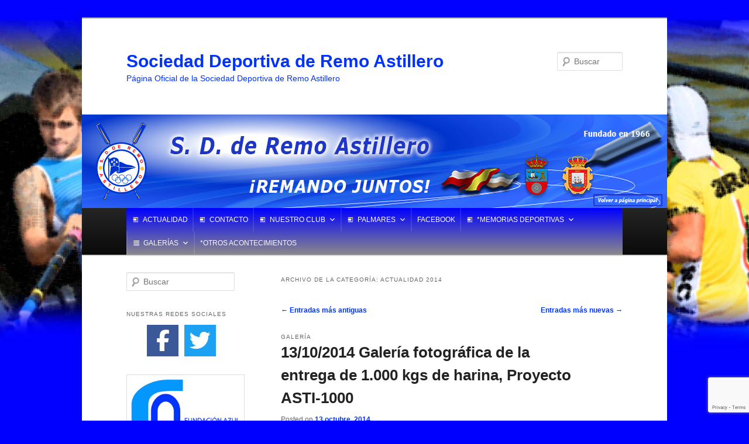

--- FILE ---
content_type: text/html; charset=UTF-8
request_url: https://www.sdremoastillero.com/category/actualidad-2014/page/2/
body_size: 24379
content:
<!DOCTYPE html>
<!--[if IE 6]>
<html id="ie6" lang="es">
<![endif]-->
<!--[if IE 7]>
<html id="ie7" lang="es">
<![endif]-->
<!--[if IE 8]>
<html id="ie8" lang="es">
<![endif]-->
<!--[if !(IE 6) & !(IE 7) & !(IE 8)]><!-->
<html lang="es">
<!--<![endif]-->
<head>
<meta charset="UTF-8" />
<meta name="viewport" content="width=device-width" />
<title>
ACTUALIDAD 2014 archivos - Página 2 de 8 - Sociedad Deportiva de Remo AstilleroSociedad Deportiva de Remo Astillero | Página 2	</title>
<link rel="profile" href="https://gmpg.org/xfn/11" />
<link rel="stylesheet" type="text/css" media="all" href="https://www.sdremoastillero.com/wp-content/themes/twentyeleven/style.css?ver=20240402" />
<link rel="pingback" href="https://www.sdremoastillero.com/xmlrpc.php">
<!--[if lt IE 9]>
<script src="https://www.sdremoastillero.com/wp-content/themes/twentyeleven/js/html5.js?ver=3.7.0" type="text/javascript"></script>
<![endif]-->
<meta name='robots' content='index, follow, max-image-preview:large, max-snippet:-1, max-video-preview:-1' />
	<style>img:is([sizes="auto" i], [sizes^="auto," i]) { contain-intrinsic-size: 3000px 1500px }</style>
	
	<!-- This site is optimized with the Yoast SEO plugin v23.9 - https://yoast.com/wordpress/plugins/seo/ -->
	<link rel="canonical" href="https://www.sdremoastillero.com/category/actualidad-2014/page/2/" />
	<link rel="prev" href="https://www.sdremoastillero.com/category/actualidad-2014/" />
	<link rel="next" href="https://www.sdremoastillero.com/category/actualidad-2014/page/3/" />
	<meta property="og:locale" content="es_ES" />
	<meta property="og:type" content="article" />
	<meta property="og:title" content="ACTUALIDAD 2014 archivos - Página 2 de 8 - Sociedad Deportiva de Remo Astillero" />
	<meta property="og:url" content="https://www.sdremoastillero.com/category/actualidad-2014/" />
	<meta property="og:site_name" content="Sociedad Deportiva de Remo Astillero" />
	<meta name="twitter:card" content="summary_large_image" />
	<script type="application/ld+json" class="yoast-schema-graph">{"@context":"https://schema.org","@graph":[{"@type":"CollectionPage","@id":"https://www.sdremoastillero.com/category/actualidad-2014/","url":"https://www.sdremoastillero.com/category/actualidad-2014/page/2/","name":"ACTUALIDAD 2014 archivos - Página 2 de 8 - Sociedad Deportiva de Remo Astillero","isPartOf":{"@id":"https://www.sdremoastillero.com/#website"},"breadcrumb":{"@id":"https://www.sdremoastillero.com/category/actualidad-2014/page/2/#breadcrumb"},"inLanguage":"es"},{"@type":"BreadcrumbList","@id":"https://www.sdremoastillero.com/category/actualidad-2014/page/2/#breadcrumb","itemListElement":[{"@type":"ListItem","position":1,"name":"Portada","item":"https://www.sdremoastillero.com/"},{"@type":"ListItem","position":2,"name":"ACTUALIDAD 2014"}]},{"@type":"WebSite","@id":"https://www.sdremoastillero.com/#website","url":"https://www.sdremoastillero.com/","name":"Sociedad Deportiva de Remo Astillero","description":"Página Oficial de la Sociedad Deportiva de Remo Astillero","publisher":{"@id":"https://www.sdremoastillero.com/#organization"},"potentialAction":[{"@type":"SearchAction","target":{"@type":"EntryPoint","urlTemplate":"https://www.sdremoastillero.com/?s={search_term_string}"},"query-input":{"@type":"PropertyValueSpecification","valueRequired":true,"valueName":"search_term_string"}}],"inLanguage":"es"},{"@type":"Organization","@id":"https://www.sdremoastillero.com/#organization","name":"SDRAstillero","url":"https://www.sdremoastillero.com/","logo":{"@type":"ImageObject","inLanguage":"es","@id":"https://www.sdremoastillero.com/#/schema/logo/image/","url":"https://www.sdremoastillero.com/wp-content/uploads/2016/05/01_logo_astillero_150-1.jpg","contentUrl":"https://www.sdremoastillero.com/wp-content/uploads/2016/05/01_logo_astillero_150-1.jpg","width":150,"height":218,"caption":"SDRAstillero"},"image":{"@id":"https://www.sdremoastillero.com/#/schema/logo/image/"},"sameAs":["https://www.facebook.com/sdremoastillero/"]}]}</script>
	<!-- / Yoast SEO plugin. -->


<link rel="alternate" type="application/rss+xml" title="Sociedad Deportiva de Remo Astillero &raquo; Feed" href="https://www.sdremoastillero.com/feed/" />
<link rel="alternate" type="application/rss+xml" title="Sociedad Deportiva de Remo Astillero &raquo; Feed de los comentarios" href="https://www.sdremoastillero.com/comments/feed/" />
<link rel="alternate" type="application/rss+xml" title="Sociedad Deportiva de Remo Astillero &raquo; Categoría ACTUALIDAD 2014 del feed" href="https://www.sdremoastillero.com/category/actualidad-2014/feed/" />
<script type="text/javascript">
/* <![CDATA[ */
window._wpemojiSettings = {"baseUrl":"https:\/\/s.w.org\/images\/core\/emoji\/15.0.3\/72x72\/","ext":".png","svgUrl":"https:\/\/s.w.org\/images\/core\/emoji\/15.0.3\/svg\/","svgExt":".svg","source":{"concatemoji":"https:\/\/www.sdremoastillero.com\/wp-includes\/js\/wp-emoji-release.min.js?ver=6.7.4"}};
/*! This file is auto-generated */
!function(i,n){var o,s,e;function c(e){try{var t={supportTests:e,timestamp:(new Date).valueOf()};sessionStorage.setItem(o,JSON.stringify(t))}catch(e){}}function p(e,t,n){e.clearRect(0,0,e.canvas.width,e.canvas.height),e.fillText(t,0,0);var t=new Uint32Array(e.getImageData(0,0,e.canvas.width,e.canvas.height).data),r=(e.clearRect(0,0,e.canvas.width,e.canvas.height),e.fillText(n,0,0),new Uint32Array(e.getImageData(0,0,e.canvas.width,e.canvas.height).data));return t.every(function(e,t){return e===r[t]})}function u(e,t,n){switch(t){case"flag":return n(e,"\ud83c\udff3\ufe0f\u200d\u26a7\ufe0f","\ud83c\udff3\ufe0f\u200b\u26a7\ufe0f")?!1:!n(e,"\ud83c\uddfa\ud83c\uddf3","\ud83c\uddfa\u200b\ud83c\uddf3")&&!n(e,"\ud83c\udff4\udb40\udc67\udb40\udc62\udb40\udc65\udb40\udc6e\udb40\udc67\udb40\udc7f","\ud83c\udff4\u200b\udb40\udc67\u200b\udb40\udc62\u200b\udb40\udc65\u200b\udb40\udc6e\u200b\udb40\udc67\u200b\udb40\udc7f");case"emoji":return!n(e,"\ud83d\udc26\u200d\u2b1b","\ud83d\udc26\u200b\u2b1b")}return!1}function f(e,t,n){var r="undefined"!=typeof WorkerGlobalScope&&self instanceof WorkerGlobalScope?new OffscreenCanvas(300,150):i.createElement("canvas"),a=r.getContext("2d",{willReadFrequently:!0}),o=(a.textBaseline="top",a.font="600 32px Arial",{});return e.forEach(function(e){o[e]=t(a,e,n)}),o}function t(e){var t=i.createElement("script");t.src=e,t.defer=!0,i.head.appendChild(t)}"undefined"!=typeof Promise&&(o="wpEmojiSettingsSupports",s=["flag","emoji"],n.supports={everything:!0,everythingExceptFlag:!0},e=new Promise(function(e){i.addEventListener("DOMContentLoaded",e,{once:!0})}),new Promise(function(t){var n=function(){try{var e=JSON.parse(sessionStorage.getItem(o));if("object"==typeof e&&"number"==typeof e.timestamp&&(new Date).valueOf()<e.timestamp+604800&&"object"==typeof e.supportTests)return e.supportTests}catch(e){}return null}();if(!n){if("undefined"!=typeof Worker&&"undefined"!=typeof OffscreenCanvas&&"undefined"!=typeof URL&&URL.createObjectURL&&"undefined"!=typeof Blob)try{var e="postMessage("+f.toString()+"("+[JSON.stringify(s),u.toString(),p.toString()].join(",")+"));",r=new Blob([e],{type:"text/javascript"}),a=new Worker(URL.createObjectURL(r),{name:"wpTestEmojiSupports"});return void(a.onmessage=function(e){c(n=e.data),a.terminate(),t(n)})}catch(e){}c(n=f(s,u,p))}t(n)}).then(function(e){for(var t in e)n.supports[t]=e[t],n.supports.everything=n.supports.everything&&n.supports[t],"flag"!==t&&(n.supports.everythingExceptFlag=n.supports.everythingExceptFlag&&n.supports[t]);n.supports.everythingExceptFlag=n.supports.everythingExceptFlag&&!n.supports.flag,n.DOMReady=!1,n.readyCallback=function(){n.DOMReady=!0}}).then(function(){return e}).then(function(){var e;n.supports.everything||(n.readyCallback(),(e=n.source||{}).concatemoji?t(e.concatemoji):e.wpemoji&&e.twemoji&&(t(e.twemoji),t(e.wpemoji)))}))}((window,document),window._wpemojiSettings);
/* ]]> */
</script>
<link rel='stylesheet' id='cnss_font_awesome_css-css' href='https://www.sdremoastillero.com/wp-content/plugins/easy-social-icons/css/font-awesome/css/all.min.css?ver=5.7.2' type='text/css' media='all' />
<link rel='stylesheet' id='cnss_font_awesome_v4_shims-css' href='https://www.sdremoastillero.com/wp-content/plugins/easy-social-icons/css/font-awesome/css/v4-shims.min.css?ver=5.7.2' type='text/css' media='all' />
<link rel='stylesheet' id='cnss_css-css' href='https://www.sdremoastillero.com/wp-content/plugins/easy-social-icons/css/cnss.css?ver=1.0' type='text/css' media='all' />
<style id='wp-emoji-styles-inline-css' type='text/css'>

	img.wp-smiley, img.emoji {
		display: inline !important;
		border: none !important;
		box-shadow: none !important;
		height: 1em !important;
		width: 1em !important;
		margin: 0 0.07em !important;
		vertical-align: -0.1em !important;
		background: none !important;
		padding: 0 !important;
	}
</style>
<link rel='stylesheet' id='wp-block-library-css' href='https://www.sdremoastillero.com/wp-includes/css/dist/block-library/style.min.css?ver=6.7.4' type='text/css' media='all' />
<style id='wp-block-library-theme-inline-css' type='text/css'>
.wp-block-audio :where(figcaption){color:#555;font-size:13px;text-align:center}.is-dark-theme .wp-block-audio :where(figcaption){color:#ffffffa6}.wp-block-audio{margin:0 0 1em}.wp-block-code{border:1px solid #ccc;border-radius:4px;font-family:Menlo,Consolas,monaco,monospace;padding:.8em 1em}.wp-block-embed :where(figcaption){color:#555;font-size:13px;text-align:center}.is-dark-theme .wp-block-embed :where(figcaption){color:#ffffffa6}.wp-block-embed{margin:0 0 1em}.blocks-gallery-caption{color:#555;font-size:13px;text-align:center}.is-dark-theme .blocks-gallery-caption{color:#ffffffa6}:root :where(.wp-block-image figcaption){color:#555;font-size:13px;text-align:center}.is-dark-theme :root :where(.wp-block-image figcaption){color:#ffffffa6}.wp-block-image{margin:0 0 1em}.wp-block-pullquote{border-bottom:4px solid;border-top:4px solid;color:currentColor;margin-bottom:1.75em}.wp-block-pullquote cite,.wp-block-pullquote footer,.wp-block-pullquote__citation{color:currentColor;font-size:.8125em;font-style:normal;text-transform:uppercase}.wp-block-quote{border-left:.25em solid;margin:0 0 1.75em;padding-left:1em}.wp-block-quote cite,.wp-block-quote footer{color:currentColor;font-size:.8125em;font-style:normal;position:relative}.wp-block-quote:where(.has-text-align-right){border-left:none;border-right:.25em solid;padding-left:0;padding-right:1em}.wp-block-quote:where(.has-text-align-center){border:none;padding-left:0}.wp-block-quote.is-large,.wp-block-quote.is-style-large,.wp-block-quote:where(.is-style-plain){border:none}.wp-block-search .wp-block-search__label{font-weight:700}.wp-block-search__button{border:1px solid #ccc;padding:.375em .625em}:where(.wp-block-group.has-background){padding:1.25em 2.375em}.wp-block-separator.has-css-opacity{opacity:.4}.wp-block-separator{border:none;border-bottom:2px solid;margin-left:auto;margin-right:auto}.wp-block-separator.has-alpha-channel-opacity{opacity:1}.wp-block-separator:not(.is-style-wide):not(.is-style-dots){width:100px}.wp-block-separator.has-background:not(.is-style-dots){border-bottom:none;height:1px}.wp-block-separator.has-background:not(.is-style-wide):not(.is-style-dots){height:2px}.wp-block-table{margin:0 0 1em}.wp-block-table td,.wp-block-table th{word-break:normal}.wp-block-table :where(figcaption){color:#555;font-size:13px;text-align:center}.is-dark-theme .wp-block-table :where(figcaption){color:#ffffffa6}.wp-block-video :where(figcaption){color:#555;font-size:13px;text-align:center}.is-dark-theme .wp-block-video :where(figcaption){color:#ffffffa6}.wp-block-video{margin:0 0 1em}:root :where(.wp-block-template-part.has-background){margin-bottom:0;margin-top:0;padding:1.25em 2.375em}
</style>
<style id='classic-theme-styles-inline-css' type='text/css'>
/*! This file is auto-generated */
.wp-block-button__link{color:#fff;background-color:#32373c;border-radius:9999px;box-shadow:none;text-decoration:none;padding:calc(.667em + 2px) calc(1.333em + 2px);font-size:1.125em}.wp-block-file__button{background:#32373c;color:#fff;text-decoration:none}
</style>
<style id='global-styles-inline-css' type='text/css'>
:root{--wp--preset--aspect-ratio--square: 1;--wp--preset--aspect-ratio--4-3: 4/3;--wp--preset--aspect-ratio--3-4: 3/4;--wp--preset--aspect-ratio--3-2: 3/2;--wp--preset--aspect-ratio--2-3: 2/3;--wp--preset--aspect-ratio--16-9: 16/9;--wp--preset--aspect-ratio--9-16: 9/16;--wp--preset--color--black: #000;--wp--preset--color--cyan-bluish-gray: #abb8c3;--wp--preset--color--white: #fff;--wp--preset--color--pale-pink: #f78da7;--wp--preset--color--vivid-red: #cf2e2e;--wp--preset--color--luminous-vivid-orange: #ff6900;--wp--preset--color--luminous-vivid-amber: #fcb900;--wp--preset--color--light-green-cyan: #7bdcb5;--wp--preset--color--vivid-green-cyan: #00d084;--wp--preset--color--pale-cyan-blue: #8ed1fc;--wp--preset--color--vivid-cyan-blue: #0693e3;--wp--preset--color--vivid-purple: #9b51e0;--wp--preset--color--blue: #1982d1;--wp--preset--color--dark-gray: #373737;--wp--preset--color--medium-gray: #666;--wp--preset--color--light-gray: #e2e2e2;--wp--preset--gradient--vivid-cyan-blue-to-vivid-purple: linear-gradient(135deg,rgba(6,147,227,1) 0%,rgb(155,81,224) 100%);--wp--preset--gradient--light-green-cyan-to-vivid-green-cyan: linear-gradient(135deg,rgb(122,220,180) 0%,rgb(0,208,130) 100%);--wp--preset--gradient--luminous-vivid-amber-to-luminous-vivid-orange: linear-gradient(135deg,rgba(252,185,0,1) 0%,rgba(255,105,0,1) 100%);--wp--preset--gradient--luminous-vivid-orange-to-vivid-red: linear-gradient(135deg,rgba(255,105,0,1) 0%,rgb(207,46,46) 100%);--wp--preset--gradient--very-light-gray-to-cyan-bluish-gray: linear-gradient(135deg,rgb(238,238,238) 0%,rgb(169,184,195) 100%);--wp--preset--gradient--cool-to-warm-spectrum: linear-gradient(135deg,rgb(74,234,220) 0%,rgb(151,120,209) 20%,rgb(207,42,186) 40%,rgb(238,44,130) 60%,rgb(251,105,98) 80%,rgb(254,248,76) 100%);--wp--preset--gradient--blush-light-purple: linear-gradient(135deg,rgb(255,206,236) 0%,rgb(152,150,240) 100%);--wp--preset--gradient--blush-bordeaux: linear-gradient(135deg,rgb(254,205,165) 0%,rgb(254,45,45) 50%,rgb(107,0,62) 100%);--wp--preset--gradient--luminous-dusk: linear-gradient(135deg,rgb(255,203,112) 0%,rgb(199,81,192) 50%,rgb(65,88,208) 100%);--wp--preset--gradient--pale-ocean: linear-gradient(135deg,rgb(255,245,203) 0%,rgb(182,227,212) 50%,rgb(51,167,181) 100%);--wp--preset--gradient--electric-grass: linear-gradient(135deg,rgb(202,248,128) 0%,rgb(113,206,126) 100%);--wp--preset--gradient--midnight: linear-gradient(135deg,rgb(2,3,129) 0%,rgb(40,116,252) 100%);--wp--preset--font-size--small: 13px;--wp--preset--font-size--medium: 20px;--wp--preset--font-size--large: 36px;--wp--preset--font-size--x-large: 42px;--wp--preset--spacing--20: 0.44rem;--wp--preset--spacing--30: 0.67rem;--wp--preset--spacing--40: 1rem;--wp--preset--spacing--50: 1.5rem;--wp--preset--spacing--60: 2.25rem;--wp--preset--spacing--70: 3.38rem;--wp--preset--spacing--80: 5.06rem;--wp--preset--shadow--natural: 6px 6px 9px rgba(0, 0, 0, 0.2);--wp--preset--shadow--deep: 12px 12px 50px rgba(0, 0, 0, 0.4);--wp--preset--shadow--sharp: 6px 6px 0px rgba(0, 0, 0, 0.2);--wp--preset--shadow--outlined: 6px 6px 0px -3px rgba(255, 255, 255, 1), 6px 6px rgba(0, 0, 0, 1);--wp--preset--shadow--crisp: 6px 6px 0px rgba(0, 0, 0, 1);}:where(.is-layout-flex){gap: 0.5em;}:where(.is-layout-grid){gap: 0.5em;}body .is-layout-flex{display: flex;}.is-layout-flex{flex-wrap: wrap;align-items: center;}.is-layout-flex > :is(*, div){margin: 0;}body .is-layout-grid{display: grid;}.is-layout-grid > :is(*, div){margin: 0;}:where(.wp-block-columns.is-layout-flex){gap: 2em;}:where(.wp-block-columns.is-layout-grid){gap: 2em;}:where(.wp-block-post-template.is-layout-flex){gap: 1.25em;}:where(.wp-block-post-template.is-layout-grid){gap: 1.25em;}.has-black-color{color: var(--wp--preset--color--black) !important;}.has-cyan-bluish-gray-color{color: var(--wp--preset--color--cyan-bluish-gray) !important;}.has-white-color{color: var(--wp--preset--color--white) !important;}.has-pale-pink-color{color: var(--wp--preset--color--pale-pink) !important;}.has-vivid-red-color{color: var(--wp--preset--color--vivid-red) !important;}.has-luminous-vivid-orange-color{color: var(--wp--preset--color--luminous-vivid-orange) !important;}.has-luminous-vivid-amber-color{color: var(--wp--preset--color--luminous-vivid-amber) !important;}.has-light-green-cyan-color{color: var(--wp--preset--color--light-green-cyan) !important;}.has-vivid-green-cyan-color{color: var(--wp--preset--color--vivid-green-cyan) !important;}.has-pale-cyan-blue-color{color: var(--wp--preset--color--pale-cyan-blue) !important;}.has-vivid-cyan-blue-color{color: var(--wp--preset--color--vivid-cyan-blue) !important;}.has-vivid-purple-color{color: var(--wp--preset--color--vivid-purple) !important;}.has-black-background-color{background-color: var(--wp--preset--color--black) !important;}.has-cyan-bluish-gray-background-color{background-color: var(--wp--preset--color--cyan-bluish-gray) !important;}.has-white-background-color{background-color: var(--wp--preset--color--white) !important;}.has-pale-pink-background-color{background-color: var(--wp--preset--color--pale-pink) !important;}.has-vivid-red-background-color{background-color: var(--wp--preset--color--vivid-red) !important;}.has-luminous-vivid-orange-background-color{background-color: var(--wp--preset--color--luminous-vivid-orange) !important;}.has-luminous-vivid-amber-background-color{background-color: var(--wp--preset--color--luminous-vivid-amber) !important;}.has-light-green-cyan-background-color{background-color: var(--wp--preset--color--light-green-cyan) !important;}.has-vivid-green-cyan-background-color{background-color: var(--wp--preset--color--vivid-green-cyan) !important;}.has-pale-cyan-blue-background-color{background-color: var(--wp--preset--color--pale-cyan-blue) !important;}.has-vivid-cyan-blue-background-color{background-color: var(--wp--preset--color--vivid-cyan-blue) !important;}.has-vivid-purple-background-color{background-color: var(--wp--preset--color--vivid-purple) !important;}.has-black-border-color{border-color: var(--wp--preset--color--black) !important;}.has-cyan-bluish-gray-border-color{border-color: var(--wp--preset--color--cyan-bluish-gray) !important;}.has-white-border-color{border-color: var(--wp--preset--color--white) !important;}.has-pale-pink-border-color{border-color: var(--wp--preset--color--pale-pink) !important;}.has-vivid-red-border-color{border-color: var(--wp--preset--color--vivid-red) !important;}.has-luminous-vivid-orange-border-color{border-color: var(--wp--preset--color--luminous-vivid-orange) !important;}.has-luminous-vivid-amber-border-color{border-color: var(--wp--preset--color--luminous-vivid-amber) !important;}.has-light-green-cyan-border-color{border-color: var(--wp--preset--color--light-green-cyan) !important;}.has-vivid-green-cyan-border-color{border-color: var(--wp--preset--color--vivid-green-cyan) !important;}.has-pale-cyan-blue-border-color{border-color: var(--wp--preset--color--pale-cyan-blue) !important;}.has-vivid-cyan-blue-border-color{border-color: var(--wp--preset--color--vivid-cyan-blue) !important;}.has-vivid-purple-border-color{border-color: var(--wp--preset--color--vivid-purple) !important;}.has-vivid-cyan-blue-to-vivid-purple-gradient-background{background: var(--wp--preset--gradient--vivid-cyan-blue-to-vivid-purple) !important;}.has-light-green-cyan-to-vivid-green-cyan-gradient-background{background: var(--wp--preset--gradient--light-green-cyan-to-vivid-green-cyan) !important;}.has-luminous-vivid-amber-to-luminous-vivid-orange-gradient-background{background: var(--wp--preset--gradient--luminous-vivid-amber-to-luminous-vivid-orange) !important;}.has-luminous-vivid-orange-to-vivid-red-gradient-background{background: var(--wp--preset--gradient--luminous-vivid-orange-to-vivid-red) !important;}.has-very-light-gray-to-cyan-bluish-gray-gradient-background{background: var(--wp--preset--gradient--very-light-gray-to-cyan-bluish-gray) !important;}.has-cool-to-warm-spectrum-gradient-background{background: var(--wp--preset--gradient--cool-to-warm-spectrum) !important;}.has-blush-light-purple-gradient-background{background: var(--wp--preset--gradient--blush-light-purple) !important;}.has-blush-bordeaux-gradient-background{background: var(--wp--preset--gradient--blush-bordeaux) !important;}.has-luminous-dusk-gradient-background{background: var(--wp--preset--gradient--luminous-dusk) !important;}.has-pale-ocean-gradient-background{background: var(--wp--preset--gradient--pale-ocean) !important;}.has-electric-grass-gradient-background{background: var(--wp--preset--gradient--electric-grass) !important;}.has-midnight-gradient-background{background: var(--wp--preset--gradient--midnight) !important;}.has-small-font-size{font-size: var(--wp--preset--font-size--small) !important;}.has-medium-font-size{font-size: var(--wp--preset--font-size--medium) !important;}.has-large-font-size{font-size: var(--wp--preset--font-size--large) !important;}.has-x-large-font-size{font-size: var(--wp--preset--font-size--x-large) !important;}
:where(.wp-block-post-template.is-layout-flex){gap: 1.25em;}:where(.wp-block-post-template.is-layout-grid){gap: 1.25em;}
:where(.wp-block-columns.is-layout-flex){gap: 2em;}:where(.wp-block-columns.is-layout-grid){gap: 2em;}
:root :where(.wp-block-pullquote){font-size: 1.5em;line-height: 1.6;}
</style>
<link rel='stylesheet' id='contact-form-7-css' href='https://www.sdremoastillero.com/wp-content/plugins/contact-form-7/includes/css/styles.css?ver=6.0' type='text/css' media='all' />
<link rel='stylesheet' id='ngg_trigger_buttons-css' href='https://www.sdremoastillero.com/wp-content/plugins/nextgen-gallery/static/GalleryDisplay/trigger_buttons.css?ver=3.59.6' type='text/css' media='all' />
<link rel='stylesheet' id='shutter-0-css' href='https://www.sdremoastillero.com/wp-content/plugins/nextgen-gallery/static/Lightbox/shutter/shutter.css?ver=3.59.6' type='text/css' media='all' />
<link rel='stylesheet' id='fontawesome_v4_shim_style-css' href='https://www.sdremoastillero.com/wp-content/plugins/nextgen-gallery/static/FontAwesome/css/v4-shims.min.css?ver=6.7.4' type='text/css' media='all' />
<link rel='stylesheet' id='fontawesome-css' href='https://www.sdremoastillero.com/wp-content/plugins/nextgen-gallery/static/FontAwesome/css/all.min.css?ver=6.7.4' type='text/css' media='all' />
<link rel='stylesheet' id='nextgen_pagination_style-css' href='https://www.sdremoastillero.com/wp-content/plugins/nextgen-gallery/static/GalleryDisplay/pagination_style.css?ver=3.59.6' type='text/css' media='all' />
<link rel='stylesheet' id='nextgen_basic_thumbnails_style-css' href='https://www.sdremoastillero.com/wp-content/plugins/nextgen-gallery/static/Thumbnails/nextgen_basic_thumbnails.css?ver=3.59.6' type='text/css' media='all' />
<link rel='stylesheet' id='megamenu-css' href='https://www.sdremoastillero.com/wp-content/uploads/maxmegamenu/style.css?ver=837057' type='text/css' media='all' />
<link rel='stylesheet' id='dashicons-css' href='https://www.sdremoastillero.com/wp-includes/css/dashicons.min.css?ver=6.7.4' type='text/css' media='all' />
<link rel='stylesheet' id='twentyeleven-block-style-css' href='https://www.sdremoastillero.com/wp-content/themes/twentyeleven/blocks.css?ver=20230122' type='text/css' media='all' />
<script type="text/javascript" src="https://www.sdremoastillero.com/wp-includes/js/jquery/jquery.min.js?ver=3.7.1" id="jquery-core-js"></script>
<script type="text/javascript" src="https://www.sdremoastillero.com/wp-includes/js/jquery/jquery-migrate.min.js?ver=3.4.1" id="jquery-migrate-js"></script>
<script type="text/javascript" src="https://www.sdremoastillero.com/wp-content/plugins/easy-social-icons/js/cnss.js?ver=1.0" id="cnss_js-js"></script>
<script type="text/javascript" id="photocrati_ajax-js-extra">
/* <![CDATA[ */
var photocrati_ajax = {"url":"https:\/\/www.sdremoastillero.com\/index.php?photocrati_ajax=1","rest_url":"https:\/\/www.sdremoastillero.com\/wp-json\/","wp_home_url":"https:\/\/www.sdremoastillero.com","wp_site_url":"https:\/\/www.sdremoastillero.com","wp_root_url":"https:\/\/www.sdremoastillero.com","wp_plugins_url":"https:\/\/www.sdremoastillero.com\/wp-content\/plugins","wp_content_url":"https:\/\/www.sdremoastillero.com\/wp-content","wp_includes_url":"https:\/\/www.sdremoastillero.com\/wp-includes\/","ngg_param_slug":"nggallery","rest_nonce":"f541bd07a9"};
/* ]]> */
</script>
<script type="text/javascript" src="https://www.sdremoastillero.com/wp-content/plugins/nextgen-gallery/static/Legacy/ajax.min.js?ver=3.59.6" id="photocrati_ajax-js"></script>
<script type="text/javascript" src="https://www.sdremoastillero.com/wp-content/plugins/nextgen-gallery/static/FontAwesome/js/v4-shims.min.js?ver=5.3.1" id="fontawesome_v4_shim-js"></script>
<script type="text/javascript" defer crossorigin="anonymous" data-auto-replace-svg="false" data-keep-original-source="false" data-search-pseudo-elements src="https://www.sdremoastillero.com/wp-content/plugins/nextgen-gallery/static/FontAwesome/js/all.min.js?ver=5.3.1" id="fontawesome-js"></script>
<script type="text/javascript" src="https://www.sdremoastillero.com/wp-content/plugins/nextgen-gallery/static/Thumbnails/nextgen_basic_thumbnails.js?ver=3.59.6" id="nextgen_basic_thumbnails_script-js"></script>
<link rel="https://api.w.org/" href="https://www.sdremoastillero.com/wp-json/" /><link rel="alternate" title="JSON" type="application/json" href="https://www.sdremoastillero.com/wp-json/wp/v2/categories/34" /><link rel="EditURI" type="application/rsd+xml" title="RSD" href="https://www.sdremoastillero.com/xmlrpc.php?rsd" />
<meta name="generator" content="WordPress 6.7.4" />
<style type="text/css">
		ul.cnss-social-icon li.cn-fa-icon a:hover{opacity: 0.7!important;color:#ffffff!important;}
		</style>	<style>
		/* Link color */
		a,
		#site-title a:focus,
		#site-title a:hover,
		#site-title a:active,
		.entry-title a:hover,
		.entry-title a:focus,
		.entry-title a:active,
		.widget_twentyeleven_ephemera .comments-link a:hover,
		section.recent-posts .other-recent-posts a[rel="bookmark"]:hover,
		section.recent-posts .other-recent-posts .comments-link a:hover,
		.format-image footer.entry-meta a:hover,
		#site-generator a:hover {
			color: #0033ff;
		}
		section.recent-posts .other-recent-posts .comments-link a:hover {
			border-color: #0033ff;
		}
		article.feature-image.small .entry-summary p a:hover,
		.entry-header .comments-link a:hover,
		.entry-header .comments-link a:focus,
		.entry-header .comments-link a:active,
		.feature-slider a.active {
			background-color: #0033ff;
		}
	</style>
			<style type="text/css" id="twentyeleven-header-css">
				#site-title a,
		#site-description {
			color: #0032ff;
		}
		</style>
		<style type="text/css" id="custom-background-css">
body.custom-background { background-color: #0000ff; background-image: url("https://www.sdremoastillero.com/wp-content/uploads/2018/08/fondo_2018_wordpress.jpg"); background-position: center top; background-size: cover; background-repeat: no-repeat; background-attachment: fixed; }
</style>
	<link rel="icon" href="https://www.sdremoastillero.com/wp-content/uploads/2016/07/01_logo_astillero_180-150x150.jpg" sizes="32x32" />
<link rel="icon" href="https://www.sdremoastillero.com/wp-content/uploads/2016/07/01_logo_astillero_180.jpg" sizes="192x192" />
<link rel="apple-touch-icon" href="https://www.sdremoastillero.com/wp-content/uploads/2016/07/01_logo_astillero_180.jpg" />
<meta name="msapplication-TileImage" content="https://www.sdremoastillero.com/wp-content/uploads/2016/07/01_logo_astillero_180.jpg" />
<style type="text/css">/** Mega Menu CSS: fs **/</style>
</head>

<body class="archive paged category category-actualidad-2014 category-34 custom-background wp-embed-responsive paged-2 category-paged-2 mega-menu-primary single-author two-column left-sidebar">
<div class="skip-link"><a class="assistive-text" href="#content">Ir al contenido principal</a></div><div class="skip-link"><a class="assistive-text" href="#secondary">Ir al contenido secundario</a></div><div id="page" class="hfeed">
	<header id="branding">
			<hgroup>
				<h1 id="site-title"><span><a href="https://www.sdremoastillero.com/" rel="home">Sociedad Deportiva de Remo Astillero</a></span></h1>
				<h2 id="site-description">Página Oficial de la Sociedad Deportiva de Remo Astillero</h2>
			</hgroup>

						<a href="https://www.sdremoastillero.com/">
				<img src="https://www.sdremoastillero.com/wp-content/uploads/2017/01/15-01-17_cabecera.jpg" width="1000" height="160" alt="Sociedad Deportiva de Remo Astillero" srcset="https://www.sdremoastillero.com/wp-content/uploads/2017/01/15-01-17_cabecera.jpg 1000w, https://www.sdremoastillero.com/wp-content/uploads/2017/01/15-01-17_cabecera-300x48.jpg 300w, https://www.sdremoastillero.com/wp-content/uploads/2017/01/15-01-17_cabecera-768x123.jpg 768w, https://www.sdremoastillero.com/wp-content/uploads/2017/01/15-01-17_cabecera-500x80.jpg 500w" sizes="(max-width: 1000px) 100vw, 1000px" decoding="async" fetchpriority="high" />			</a>
			
									<form method="get" id="searchform" action="https://www.sdremoastillero.com/">
		<label for="s" class="assistive-text">Buscar</label>
		<input type="text" class="field" name="s" id="s" placeholder="Buscar" />
		<input type="submit" class="submit" name="submit" id="searchsubmit" value="Buscar" />
	</form>
			
			<nav id="access">
				<h3 class="assistive-text">Menú principal</h3>
				<div id="mega-menu-wrap-primary" class="mega-menu-wrap"><div class="mega-menu-toggle"><div class="mega-toggle-blocks-left"></div><div class="mega-toggle-blocks-center"></div><div class="mega-toggle-blocks-right"><div class='mega-toggle-block mega-menu-toggle-block mega-toggle-block-1' id='mega-toggle-block-1' tabindex='0'><span class='mega-toggle-label' role='button' aria-expanded='false'><span class='mega-toggle-label-closed'>MENU</span><span class='mega-toggle-label-open'>MENU</span></span></div></div></div><ul id="mega-menu-primary" class="mega-menu max-mega-menu mega-menu-horizontal mega-no-js" data-event="hover_intent" data-effect="fade" data-effect-speed="200" data-effect-mobile="disabled" data-effect-speed-mobile="0" data-mobile-force-width="false" data-second-click="close" data-document-click="collapse" data-vertical-behaviour="accordion" data-breakpoint="600" data-unbind="true" data-mobile-state="collapse_all" data-mobile-direction="vertical" data-hover-intent-timeout="300" data-hover-intent-interval="100"><li class='mega-menu-item mega-menu-item-type-custom mega-menu-item-object-custom mega-align-bottom-left mega-menu-flyout mega-has-icon mega-icon-left mega-menu-item-13146' id='mega-menu-item-13146'><a class="dashicons-align-left mega-menu-link" href="http://WWW.sdremoastillero.com" tabindex="0">ACTUALIDAD</a></li><li class='mega-menu-item mega-menu-item-type-post_type mega-menu-item-object-page mega-menu-megamenu mega-align-bottom-left mega-menu-megamenu mega-has-icon mega-icon-left mega-menu-item-17793' id='mega-menu-item-17793'><a class="dashicons-align-left mega-menu-link" href="https://www.sdremoastillero.com/contacto/" tabindex="0">CONTACTO</a></li><li class='mega-menu-item mega-menu-item-type-post_type mega-menu-item-object-page mega-menu-item-has-children mega-menu-megamenu mega-align-bottom-left mega-menu-megamenu mega-has-icon mega-icon-left mega-menu-item-831' id='mega-menu-item-831'><a class="dashicons-align-left mega-menu-link" href="https://www.sdremoastillero.com/nuestro-club/" aria-expanded="false" tabindex="0">NUESTRO CLUB<span class="mega-indicator"></span></a>
<ul class="mega-sub-menu">
<li class='mega-menu-item mega-menu-item-type-post_type mega-menu-item-object-page mega-menu-item-has-children mega-has-icon mega-icon-left mega-menu-columns-2-of-7 mega-menu-item-836' id='mega-menu-item-836'><a class="dashicons-editor-justify mega-menu-link" href="https://www.sdremoastillero.com/nuestro-club/bienvenido/">Bienvenido<span class="mega-indicator"></span></a>
	<ul class="mega-sub-menu">
<li class='mega-menu-item mega-menu-item-type-post_type mega-menu-item-object-page mega-has-icon mega-icon-left mega-menu-item-34629' id='mega-menu-item-34629'><a class="dashicons-redo mega-menu-link" href="https://www.sdremoastillero.com/nuestro-club/bienvenido/presidentes-del-club/">Presidentes del CLUB</a></li><li class='mega-menu-item mega-menu-item-type-post_type mega-menu-item-object-page mega-has-icon mega-icon-left mega-menu-item-12048' id='mega-menu-item-12048'><a class="dashicons-redo mega-menu-link" href="https://www.sdremoastillero.com/nuestro-club/bienvenido/fundadores/">Fundadores</a></li><li class='mega-menu-item mega-menu-item-type-post_type mega-menu-item-object-page mega-has-icon mega-icon-left mega-menu-item-12073' id='mega-menu-item-12073'><a class="dashicons-redo mega-menu-link" href="https://www.sdremoastillero.com/nuestro-club/bienvenido/nuestra-primera-regata/">Nuestra primera regata</a></li>	</ul>
</li><li class='mega-menu-item mega-menu-item-type-custom mega-menu-item-object-custom mega-menu-columns-1-of-7 mega-menu-item-37314' id='mega-menu-item-37314'><a class="mega-menu-link" href="http://www.sdremoastillero.com/wp-content/uploads/plantillas/Plantilla2006.pdf">Plantilla 2006</a></li><li class='mega-menu-item mega-menu-item-type-custom mega-menu-item-object-custom mega-menu-columns-1-of-7 mega-menu-item-37315' id='mega-menu-item-37315'><a class="mega-menu-link" href="http://www.sdremoastillero.com/wp-content/uploads/plantillas/Plantilla2008.pdf">Plantilla 2008</a></li><li class='mega-menu-item mega-menu-item-type-custom mega-menu-item-object-custom mega-menu-columns-1-of-7 mega-menu-item-37316' id='mega-menu-item-37316'><a class="mega-menu-link" href="http://www.sdremoastillero.com/wp-content/uploads/plantillas/Plantilla2009.pdf">Plantilla 2009</a></li><li class='mega-menu-item mega-menu-item-type-custom mega-menu-item-object-custom mega-menu-columns-1-of-7 mega-menu-item-37317' id='mega-menu-item-37317'><a class="mega-menu-link" href="http://www.sdremoastillero.com/wp-content/uploads/plantillas/Plantilla2010.pdf">Plantilla 2010</a></li><li class='mega-menu-item mega-menu-item-type-custom mega-menu-item-object-custom mega-menu-columns-1-of-7 mega-menu-item-37318' id='mega-menu-item-37318'><a class="mega-menu-link" href="http://www.sdremoastillero.com/wp-content/uploads/plantillas/Plantilla2011.pdf">Plantilla 2011</a></li><li class='mega-menu-item mega-menu-item-type-custom mega-menu-item-object-custom mega-menu-columns-1-of-7 mega-menu-clear mega-menu-item-37319' id='mega-menu-item-37319'><a class="mega-menu-link" href="http://www.sdremoastillero.com/wp-content/uploads/plantillas/Plantilla2012.pdf">Plantilla 2012</a></li><li class='mega-menu-item mega-menu-item-type-post_type mega-menu-item-object-page mega-menu-columns-1-of-7 mega-menu-item-37334' id='mega-menu-item-37334'><a class="mega-menu-link" href="https://www.sdremoastillero.com/nuestro-club/plantilla-2013/">Plantilla 2013</a></li><li class='mega-menu-item mega-menu-item-type-post_type mega-menu-item-object-page mega-menu-columns-1-of-7 mega-menu-item-37333' id='mega-menu-item-37333'><a class="mega-menu-link" href="https://www.sdremoastillero.com/nuestro-club/plantilla-2014/">Plantilla 2014</a></li><li class='mega-menu-item mega-menu-item-type-post_type mega-menu-item-object-page mega-menu-columns-1-of-7 mega-menu-item-37332' id='mega-menu-item-37332'><a class="mega-menu-link" href="https://www.sdremoastillero.com/nuestro-club/plantilla-2015/">Plantilla 2015</a></li><li class='mega-menu-item mega-menu-item-type-post_type mega-menu-item-object-page mega-menu-columns-1-of-7 mega-menu-item-37330' id='mega-menu-item-37330'><a class="mega-menu-link" href="https://www.sdremoastillero.com/nuestro-club/plantilla-2016/">Plantilla 2016</a></li><li class='mega-menu-item mega-menu-item-type-post_type mega-menu-item-object-page mega-menu-columns-1-of-7 mega-menu-item-37329' id='mega-menu-item-37329'><a class="mega-menu-link" href="https://www.sdremoastillero.com/nuestro-club/plantilla-2017/">Plantilla 2017</a></li><li class='mega-menu-item mega-menu-item-type-post_type mega-menu-item-object-page mega-menu-columns-1-of-7 mega-menu-item-37331' id='mega-menu-item-37331'><a class="mega-menu-link" href="https://www.sdremoastillero.com/nuestro-club/plantilla-2018/">Plantilla 2018</a></li><li class='mega-menu-item mega-menu-item-type-post_type mega-menu-item-object-page mega-menu-columns-1-of-7 mega-menu-clear mega-menu-item-37327' id='mega-menu-item-37327'><a class="mega-menu-link" href="https://www.sdremoastillero.com/nuestro-club/plantilla-2019/">Plantilla 2019</a></li><li class='mega-menu-item mega-menu-item-type-custom mega-menu-item-object-custom mega-menu-columns-1-of-7 mega-menu-item-37326' id='mega-menu-item-37326'><a class="mega-menu-link" href="http://www.sdremoastillero.com/wp-content/uploads/plantillas/Plantilla2020.pdf">Plantilla 2020</a></li><li class='mega-menu-item mega-menu-item-type-custom mega-menu-item-object-custom mega-menu-columns-1-of-7 mega-menu-item-37328' id='mega-menu-item-37328'><a class="mega-menu-link" href="http://www.sdremoastillero.com/wp-content/uploads/plantillas/Plantilla2021.pdf">Plantilla 2021</a></li><li class='mega-menu-item mega-menu-item-type-custom mega-menu-item-object-custom mega-menu-columns-1-of-7 mega-menu-item-37307' id='mega-menu-item-37307'><a class="mega-menu-link" href="http://sdremoastillero.com/wp-content/uploads/Plantillas/Plantilla2022.pdf">Plantilla 2022</a></li></ul>
</li><li class='mega-menu-item mega-menu-item-type-post_type mega-menu-item-object-page mega-menu-item-has-children mega-menu-megamenu mega-align-bottom-left mega-menu-megamenu mega-has-icon mega-icon-left mega-menu-item-20070' id='mega-menu-item-20070'><a class="dashicons-align-left mega-menu-link" href="https://www.sdremoastillero.com/historico/" aria-expanded="false" tabindex="0">PALMARES<span class="mega-indicator"></span></a>
<ul class="mega-sub-menu">
<li class='mega-menu-item mega-menu-item-type-post_type mega-menu-item-object-page mega-menu-item-has-children mega-has-icon mega-icon-left mega-menu-columns-2-of-6 mega-menu-item-20139' id='mega-menu-item-20139'><a class="dashicons-editor-justify mega-menu-link" href="https://www.sdremoastillero.com/historico/campeonato-de-cantabria-de-traineras/">CAMPEONATOS DE CANTABRIA DE TRAINERAS<span class="mega-indicator"></span></a>
	<ul class="mega-sub-menu">
<li class='mega-menu-item mega-menu-item-type-post_type mega-menu-item-object-page mega-has-icon mega-icon-left mega-menu-item-7779' id='mega-menu-item-7779'><a class="dashicons-redo mega-menu-link" href="https://www.sdremoastillero.com/historico/campeonato-de-cantabria-de-traineras/campeonatos-regionales/">Historia Campeonatos Regionales Traineras-Regulares y Larga Distancia</a></li><li class='mega-menu-item mega-menu-item-type-post_type mega-menu-item-object-page mega-has-icon mega-icon-left mega-menu-item-8062' id='mega-menu-item-8062'><a class="dashicons-redo mega-menu-link" href="https://www.sdremoastillero.com/historico/campeonato-de-cantabria-de-traineras/historia-campeonatos-regionales-astillero/">Campeonatos Regionales de Traineras/Astillero – Regulares y Larga Distancia</a></li><li class='mega-menu-item mega-menu-item-type-custom mega-menu-item-object-custom mega-has-icon mega-icon-left mega-menu-item-23426' id='mega-menu-item-23426'><a class="dashicons-redo mega-menu-link" href="http://www.sdremoastillero.com//01_galerias/@historico/03_band_sotileza/index_sotileza.html">Bandera Sotileza</a></li>	</ul>
</li><li class='mega-menu-item mega-menu-item-type-post_type mega-menu-item-object-page mega-menu-item-has-children mega-has-icon mega-icon-left mega-menu-columns-2-of-6 mega-menu-item-20145' id='mega-menu-item-20145'><a class="dashicons-editor-justify mega-menu-link" href="https://www.sdremoastillero.com/historico/campeonato-de-espana-de-traineras/">CAMPEONATO DE ESPAÑA DE TRAINERAS<span class="mega-indicator"></span></a>
	<ul class="mega-sub-menu">
<li class='mega-menu-item mega-menu-item-type-post_type mega-menu-item-object-page mega-has-icon mega-icon-left mega-menu-item-33074' id='mega-menu-item-33074'><a class="dashicons-redo mega-menu-link" href="https://www.sdremoastillero.com/historico/campeonato-de-espana-de-traineras/general/">Campeonato de España Traineras/General</a></li><li class='mega-menu-item mega-menu-item-type-post_type mega-menu-item-object-page mega-has-icon mega-icon-left mega-menu-item-8375' id='mega-menu-item-8375'><a class="dashicons-redo mega-menu-link" href="https://www.sdremoastillero.com/historico/campeonato-de-espana-de-traineras/actuaciones-campeonatos-de-espana-de-traineras/">Campeonato de España Traineras/Astillero</a></li>	</ul>
</li><li class='mega-menu-item mega-menu-item-type-post_type mega-menu-item-object-page mega-has-icon mega-icon-left mega-menu-columns-2-of-6 mega-menu-item-10257' id='mega-menu-item-10257'><a class="dashicons-editor-justify mega-menu-link" href="https://www.sdremoastillero.com/historico/titulos-oficiales-y-banderas/">*TÍTULOS OFICIALES Y BANDERAS/ASTILLERO</a></li><li class='mega-menu-item mega-menu-item-type-post_type mega-menu-item-object-page mega-menu-item-has-children mega-has-icon mega-icon-left mega-menu-columns-2-of-6 mega-menu-clear mega-menu-item-20157' id='mega-menu-item-20157'><a class="dashicons-editor-justify mega-menu-link" href="https://www.sdremoastillero.com/historico/bandera-de-la-concha/">BANDERA DE LA CONCHA<span class="mega-indicator"></span></a>
	<ul class="mega-sub-menu">
<li class='mega-menu-item mega-menu-item-type-post_type mega-menu-item-object-page mega-has-icon mega-icon-left mega-menu-item-9745' id='mega-menu-item-9745'><a class="dashicons-redo mega-menu-link" href="https://www.sdremoastillero.com/historico/bandera-de-la-concha/participaciones-en-la-bandera-de-la-concha/">Bandera de La Concha/Astillero</a></li>	</ul>
</li><li class='mega-menu-item mega-menu-item-type-post_type mega-menu-item-object-page mega-menu-item-has-children mega-has-icon mega-icon-left mega-menu-columns-2-of-6 mega-menu-item-20206' id='mega-menu-item-20206'><a class="dashicons-editor-justify mega-menu-link" href="https://www.sdremoastillero.com/historico/nuestras-trainerasastillero/">NUESTRAS TRAINERAS/ASTILLERO<span class="mega-indicator"></span></a>
	<ul class="mega-sub-menu">
<li class='mega-menu-item mega-menu-item-type-post_type mega-menu-item-object-page mega-has-icon mega-icon-left mega-menu-item-13101' id='mega-menu-item-13101'><a class="dashicons-redo mega-menu-link" href="https://www.sdremoastillero.com/historico/nuestras-trainerasastillero/nuestras-traineras/">Nuestras Traineras</a></li><li class='mega-menu-item mega-menu-item-type-post_type mega-menu-item-object-page mega-has-icon mega-icon-left mega-menu-item-19580' id='mega-menu-item-19580'><a class="dashicons-redo mega-menu-link" href="https://www.sdremoastillero.com/historico/nuestras-trainerasastillero/grand-slam-de-traineras-masculinas/">GRAND SLAM de Traineras Masculinas</a></li>	</ul>
</li><li class='mega-menu-item mega-menu-item-type-post_type mega-menu-item-object-page mega-menu-item-has-children mega-has-icon mega-icon-left mega-menu-columns-2-of-6 mega-menu-item-20300' id='mega-menu-item-20300'><a class="dashicons-editor-justify mega-menu-link" href="https://www.sdremoastillero.com/historico/palmares/">PALMARÉS<span class="mega-indicator"></span></a>
	<ul class="mega-sub-menu">
<li class='mega-menu-item mega-menu-item-type-custom mega-menu-item-object-custom mega-has-icon mega-icon-left mega-menu-item-23461' id='mega-menu-item-23461'><a class="dashicons-redo mega-menu-link" href="http://www.sdremoastillero.com/01_galerias/@historico/05_palmares_presidentes/palmares_presidentes.html">Por Presidentes</a></li><li class='mega-menu-item mega-menu-item-type-custom mega-menu-item-object-custom mega-has-icon mega-icon-left mega-menu-item-23459' id='mega-menu-item-23459'><a class="dashicons-redo mega-menu-link" href="http://www.sdremoastillero.com/01_galerias/@historico/04_palmares_modalidades/palmares_web/palmares_modalidades.html">Por Modalidades</a></li><li class='mega-menu-item mega-menu-item-type-custom mega-menu-item-object-custom mega-has-icon mega-icon-left mega-menu-item-24842' id='mega-menu-item-24842'><a class="dashicons-redo mega-menu-link" href="http://www.sdremoastillero.com/01_galerias/@historico/07_nacional_bateles/index-nac-bateles.html">Nacional Bateles</a></li><li class='mega-menu-item mega-menu-item-type-custom mega-menu-item-object-custom mega-has-icon mega-icon-left mega-menu-item-36726' id='mega-menu-item-36726'><a class="dashicons-redo mega-menu-link" href="https://www.sdremoastillero.com/01_galerias/@historico/09_nacional_trainerillas/index-nac-trainerillas.html">Nacional Trainerillas</a></li><li class='mega-menu-item mega-menu-item-type-custom mega-menu-item-object-custom mega-has-icon mega-icon-left mega-menu-item-24040' id='mega-menu-item-24040'><a class="dashicons-redo mega-menu-link" href="http:///www.sdremoastillero.com/01_galerias/@historico/06_camp_reg_bateles/palmares_regionales_bat.html">Regional Bateles</a></li><li class='mega-menu-item mega-menu-item-type-custom mega-menu-item-object-custom mega-has-icon mega-icon-left mega-menu-item-24875' id='mega-menu-item-24875'><a class="dashicons-redo mega-menu-link" href="http://www.sdremoastillero.com/01_galerias/@historico/08_regi_trainerillas/index.html">Regional Trainerillas</a></li>	</ul>
</li><li class='mega-menu-item mega-menu-item-type-post_type mega-menu-item-object-page mega-menu-item-has-children mega-has-icon mega-icon-left mega-menu-columns-2-of-6 mega-menu-clear mega-menu-item-20213' id='mega-menu-item-20213'><a class="dashicons-editor-justify mega-menu-link" href="https://www.sdremoastillero.com/historico/ligaact/">LIGA/ACT<span class="mega-indicator"></span></a>
	<ul class="mega-sub-menu">
<li class='mega-menu-item mega-menu-item-type-post_type mega-menu-item-object-page mega-has-icon mega-icon-left mega-menu-item-13354' id='mega-menu-item-13354'><a class="dashicons-redo mega-menu-link" href="https://www.sdremoastillero.com/historico/ligaact/es-historialiga-act/">Es historia Liga/ACT</a></li>	</ul>
</li><li class='mega-menu-item mega-menu-item-type-post_type mega-menu-item-object-page mega-has-icon mega-icon-left mega-menu-columns-2-of-6 mega-menu-item-10904' id='mega-menu-item-10904'><a class="dashicons-editor-justify mega-menu-link" href="https://www.sdremoastillero.com/historico/gran-premio-san-jose-2/">Gran Premio San José</a></li><li class='mega-menu-item mega-menu-item-type-custom mega-menu-item-object-custom mega-has-icon mega-icon-left mega-menu-columns-2-of-6 mega-menu-item-21990' id='mega-menu-item-21990'><a class="dashicons-editor-justify mega-menu-link" href="http://www.sdremoastillero.com/01_galerias/@historico/02_gp_ayto_astillero/gp_ayto_astillero_01.html">GP Ayuntamiento de Astillero</a></li><li class='mega-menu-item mega-menu-item-type-post_type mega-menu-item-object-page mega-menu-columns-1-of-6 mega-menu-clear mega-menu-item-36633' id='mega-menu-item-36633'><a class="mega-menu-link" href="https://www.sdremoastillero.com/patrones-de-la-san-jose/">PATRONES de la SAN JOSÉ</a></li><li class='mega-menu-item mega-menu-item-type-post_type mega-menu-item-object-page mega-menu-item-has-children mega-has-icon mega-icon-left mega-menu-columns-4-of-6 mega-menu-item-22044' id='mega-menu-item-22044'><a class="dashicons-editor-justify mega-menu-link" href="https://www.sdremoastillero.com/historico/nuestra-historia-reportajes/">PARA RECORDAR<span class="mega-indicator"></span></a>
	<ul class="mega-sub-menu">
<li class='mega-menu-item mega-menu-item-type-post_type mega-menu-item-object-post mega-menu-item-36896' id='mega-menu-item-36896'><a class="mega-menu-link" href="https://www.sdremoastillero.com/y-v-i-c-t-o-r-n-o-s-v-o-l-v-i-o-a-j-u-n-t-a-r/">Y VICTOR, NOS VOLVIÓ A JUNTAR</a></li><li class='mega-menu-item mega-menu-item-type-post_type mega-menu-item-object-page mega-has-icon mega-icon-left mega-menu-item-22452' id='mega-menu-item-22452'><a class="dashicons-redo mega-menu-link" href="https://www.sdremoastillero.com/historico/nuestra-historia-reportajes/50-anos-remando-juntos/">50 AÑOS ¡REMANDO JUNTOS!</a></li><li class='mega-menu-item mega-menu-item-type-custom mega-menu-item-object-custom mega-has-icon mega-icon-left mega-menu-item-21200' id='mega-menu-item-21200'><a class="dashicons-redo mega-menu-link" href="http://www.sdremoastillero.com/?p=3582">Museo “Chiqui Castillo”</a></li><li class='mega-menu-item mega-menu-item-type-custom mega-menu-item-object-custom mega-has-icon mega-icon-left mega-menu-item-21198' id='mega-menu-item-21198'><a class="dashicons-redo mega-menu-link" href="https://www.sdremoastillero.com/historico/nuestras-trainerasastillero/la-san-jose-xiii/">La San José XIII</a></li><li class='mega-menu-item mega-menu-item-type-custom mega-menu-item-object-custom mega-has-icon mega-icon-left mega-menu-item-21196' id='mega-menu-item-21196'><a class="dashicons-redo mega-menu-link" href="http://www.sdremoastillero.com/?p=8671">La San José VIII, en el Museo del Deporte de Cantabria</a></li><li class='mega-menu-item mega-menu-item-type-custom mega-menu-item-object-custom mega-has-icon mega-icon-left mega-menu-item-21190' id='mega-menu-item-21190'><a class="dashicons-redo mega-menu-link" href="http://www.sdremoastillero.com/?p=7283">Bodas de Plata del primer título Español de Remo Olímpico de nuestro CLUB, 2 de julio de 1989</a></li><li class='mega-menu-item mega-menu-item-type-custom mega-menu-item-object-custom mega-has-icon mega-icon-left mega-menu-item-21193' id='mega-menu-item-21193'><a class="dashicons-redo mega-menu-link" href="http://www.sdremoastillero.com/?p=10668">CEMENTERIOS - “Fue emotivo e inolvidable”</a></li><li class='mega-menu-item mega-menu-item-type-custom mega-menu-item-object-custom mega-has-icon mega-icon-left mega-menu-item-21195' id='mega-menu-item-21195'><a class="dashicons-redo mega-menu-link" href="http://www.sdremoastillero.com/?p=8969">Inauguración del Museo del Deporte de Cantabria</a></li><li class='mega-menu-item mega-menu-item-type-post_type mega-menu-item-object-page mega-has-icon mega-icon-left mega-menu-item-23674' id='mega-menu-item-23674'><a class="dashicons-redo mega-menu-link" href="https://www.sdremoastillero.com/historico/nuestra-historia-reportajes/fuimos-primeros-en-la-retransmision-de-regatas-de-traineras/">Fuimos pioneros en la RETRANSMISIÓN de REGATAS de TRAINERAS</a></li><li class='mega-menu-item mega-menu-item-type-post_type mega-menu-item-object-page mega-has-icon mega-icon-left mega-menu-item-22876' id='mega-menu-item-22876'><a class="dashicons-redo mega-menu-link" href="https://www.sdremoastillero.com/historico/es-nuestra-historia-6-100-175/">Es nuestra HISTORIA (6 &#038; 100 &#038; 175)</a></li><li class='mega-menu-item mega-menu-item-type-post_type mega-menu-item-object-page mega-has-icon mega-icon-left mega-menu-item-26226' id='mega-menu-item-26226'><a class="dashicons-redo mega-menu-link" href="https://www.sdremoastillero.com/historico/nuestra-historia-reportajes/efemerides-historicas/">Efemérides HISTÓRICAS</a></li><li class='mega-menu-item mega-menu-item-type-post_type mega-menu-item-object-page mega-has-icon mega-icon-left mega-menu-item-28748' id='mega-menu-item-28748'><a class="dashicons-redo mega-menu-link" href="https://www.sdremoastillero.com/historico/nuestra-historia-reportajes/i-campeonato-regional-de-traineras-de-larga-distancia/">I Campeonato Regional de Traineras de LARGA DISTANCIA</a></li><li class='mega-menu-item mega-menu-item-type-post_type mega-menu-item-object-page mega-has-icon mega-icon-left mega-menu-item-33426' id='mega-menu-item-33426'><a class="dashicons-redo mega-menu-link" href="https://www.sdremoastillero.com/historico/nuestra-historia-reportajes/jon-salsamendi-es-una-parte-de-nuestra-historia/">Jon Salsamendi, es una parte de nuestra HISTORIA</a></li><li class='mega-menu-item mega-menu-item-type-post_type mega-menu-item-object-page mega-has-icon mega-icon-left mega-menu-item-33705' id='mega-menu-item-33705'><a class="dashicons-redo mega-menu-link" href="https://www.sdremoastillero.com/historico/nuestra-historia-reportajes/nuestro-racing-de-empopada-con-la-san-jose/">Nuestro RACING de empopada con la SAN JOSÉ</a></li><li class='mega-menu-item mega-menu-item-type-post_type mega-menu-item-object-page mega-has-icon mega-icon-left mega-menu-item-35872' id='mega-menu-item-35872'><a class="dashicons-redo mega-menu-link" href="https://www.sdremoastillero.com/historico/nuestra-historia-reportajes/una-navidad-triste-para-el-club/">UNA NAVIDAD TRISTE PARA EL CLUB</a></li><li class='mega-menu-item mega-menu-item-type-post_type mega-menu-item-object-page mega-menu-item-35986' id='mega-menu-item-35986'><a class="mega-menu-link" href="https://www.sdremoastillero.com/estamos-en-el-mundo-filatelico/">ESTAMOS EN EL MUNDO FILATÉLICO</a></li><li class='mega-menu-item mega-menu-item-type-post_type mega-menu-item-object-post mega-menu-item-36164' id='mega-menu-item-36164'><a class="mega-menu-link" href="https://www.sdremoastillero.com/nuestra-primera-bandera/">¡¡¡   NUESTRA PRIMERA BANDERA  !!!</a></li><li class='mega-menu-item mega-menu-item-type-post_type mega-menu-item-object-post mega-menu-item-36411' id='mega-menu-item-36411'><a class="mega-menu-link" href="https://www.sdremoastillero.com/50-aniversario/">50 Aniversario</a></li><li class='mega-menu-item mega-menu-item-type-post_type mega-menu-item-object-page mega-menu-item-36732' id='mega-menu-item-36732'><a class="mega-menu-link" href="https://www.sdremoastillero.com/haciendo-pueblo/">HACIENDO PUEBLO</a></li>	</ul>
</li></ul>
</li><li class='mega-menu-item mega-menu-item-type-post_type mega-menu-item-object-page mega-align-bottom-left mega-menu-flyout mega-menu-item-25217' id='mega-menu-item-25217'><a class="mega-menu-link" href="https://www.sdremoastillero.com/facebook-2/" tabindex="0">FACEBOOK</a></li><li class='mega-menu-item mega-menu-item-type-post_type mega-menu-item-object-page mega-menu-item-has-children mega-menu-megamenu mega-align-bottom-left mega-menu-megamenu mega-has-icon mega-icon-left mega-menu-item-3423' id='mega-menu-item-3423'><a class="dashicons-align-left mega-menu-link" href="https://www.sdremoastillero.com/memorias/" aria-expanded="false" tabindex="0">*MEMORIAS DEPORTIVAS<span class="mega-indicator"></span></a>
<ul class="mega-sub-menu">
<li class='mega-menu-item mega-menu-item-type-post_type mega-menu-item-object-page mega-menu-columns-1-of-4 mega-menu-item-37029' id='mega-menu-item-37029'><a class="mega-menu-link" href="https://www.sdremoastillero.com/memorias/memoria-2003/">MEMORIA 2003</a></li><li class='mega-menu-item mega-menu-item-type-post_type mega-menu-item-object-page mega-menu-columns-1-of-4 mega-menu-item-37030' id='mega-menu-item-37030'><a class="mega-menu-link" href="https://www.sdremoastillero.com/memorias/memoria-2004/">MEMORIA 2004</a></li><li class='mega-menu-item mega-menu-item-type-post_type mega-menu-item-object-page mega-menu-columns-1-of-4 mega-menu-item-37031' id='mega-menu-item-37031'><a class="mega-menu-link" href="https://www.sdremoastillero.com/memorias/memoria-2005/">MEMORIA 2005</a></li><li class='mega-menu-item mega-menu-item-type-post_type mega-menu-item-object-page mega-menu-columns-1-of-4 mega-menu-item-37032' id='mega-menu-item-37032'><a class="mega-menu-link" href="https://www.sdremoastillero.com/memorias/memoria-2006/">MEMORIA 2006</a></li><li class='mega-menu-item mega-menu-item-type-post_type mega-menu-item-object-page mega-menu-columns-1-of-4 mega-menu-clear mega-menu-item-37062' id='mega-menu-item-37062'><a class="mega-menu-link" href="https://www.sdremoastillero.com/memorias/memoria-2007/">MEMORIA 2007</a></li><li class='mega-menu-item mega-menu-item-type-post_type mega-menu-item-object-page mega-has-icon mega-icon-left mega-menu-columns-1-of-4 mega-menu-item-16107' id='mega-menu-item-16107'><a class="dashicons-editor-justify mega-menu-link" href="https://www.sdremoastillero.com/memorias/memoria-2008/">MEMORIA 2008</a></li><li class='mega-menu-item mega-menu-item-type-post_type mega-menu-item-object-page mega-has-icon mega-icon-left mega-menu-columns-1-of-4 mega-menu-item-10476' id='mega-menu-item-10476'><a class="dashicons-editor-justify mega-menu-link" href="https://www.sdremoastillero.com/memorias/memoria-2009/">MEMORIA 2009</a></li><li class='mega-menu-item mega-menu-item-type-post_type mega-menu-item-object-page mega-has-icon mega-icon-left mega-menu-columns-1-of-4 mega-menu-item-10475' id='mega-menu-item-10475'><a class="dashicons-editor-justify mega-menu-link" href="https://www.sdremoastillero.com/memorias/memoria-2010/">MEMORIA 2010</a></li><li class='mega-menu-item mega-menu-item-type-post_type mega-menu-item-object-page mega-has-icon mega-icon-left mega-menu-columns-1-of-4 mega-menu-clear mega-menu-item-3920' id='mega-menu-item-3920'><a class="dashicons-editor-justify mega-menu-link" href="https://www.sdremoastillero.com/memorias/palmares-del-club-2011/">MEMORIA 2011</a></li><li class='mega-menu-item mega-menu-item-type-post_type mega-menu-item-object-page mega-has-icon mega-icon-left mega-menu-columns-1-of-4 mega-menu-item-3919' id='mega-menu-item-3919'><a class="dashicons-editor-justify mega-menu-link" href="https://www.sdremoastillero.com/memorias/memoria-2012/">MEMORIA 2012</a></li><li class='mega-menu-item mega-menu-item-type-post_type mega-menu-item-object-page mega-has-icon mega-icon-left mega-menu-columns-1-of-4 mega-menu-item-4460' id='mega-menu-item-4460'><a class="dashicons-editor-justify mega-menu-link" href="https://www.sdremoastillero.com/memorias/memoria-2013/">MEMORIA 2013</a></li><li class='mega-menu-item mega-menu-item-type-post_type mega-menu-item-object-page mega-has-icon mega-icon-left mega-menu-columns-1-of-4 mega-menu-item-10425' id='mega-menu-item-10425'><a class="dashicons-editor-justify mega-menu-link" href="https://www.sdremoastillero.com/memorias/memoria-2014/">MEMORIA 2014</a></li><li class='mega-menu-item mega-menu-item-type-post_type mega-menu-item-object-page mega-has-icon mega-icon-left mega-menu-columns-1-of-4 mega-menu-clear mega-menu-item-17815' id='mega-menu-item-17815'><a class="dashicons-editor-justify mega-menu-link" href="https://www.sdremoastillero.com/memorias/memoria-deportiva-2015/">MEMORIA 2015</a></li><li class='mega-menu-item mega-menu-item-type-post_type mega-menu-item-object-page mega-has-icon mega-icon-left mega-menu-columns-1-of-4 mega-menu-item-23714' id='mega-menu-item-23714'><a class="dashicons-editor-justify mega-menu-link" href="https://www.sdremoastillero.com/memorias/memoria-2016/">MEMORIA 2016</a></li><li class='mega-menu-item mega-menu-item-type-post_type mega-menu-item-object-page mega-has-icon mega-icon-left mega-menu-columns-1-of-4 mega-menu-item-27656' id='mega-menu-item-27656'><a class="dashicons-editor-justify mega-menu-link" href="https://www.sdremoastillero.com/memorias/memoria-2017/">MEMORIA 2017</a></li><li class='mega-menu-item mega-menu-item-type-post_type mega-menu-item-object-page mega-has-icon mega-icon-left mega-menu-columns-1-of-4 mega-menu-item-33568' id='mega-menu-item-33568'><a class="dashicons-editor-justify mega-menu-link" href="https://www.sdremoastillero.com/memorias/memoria-deportiva-2018/">MEMORIA 2018</a></li><li class='mega-menu-item mega-menu-item-type-post_type mega-menu-item-object-page mega-has-icon mega-icon-left mega-menu-columns-1-of-4 mega-menu-clear mega-menu-item-35775' id='mega-menu-item-35775'><a class="dashicons-editor-justify mega-menu-link" href="https://www.sdremoastillero.com/memorias/memoria-2019/">MEMORIA 2019</a></li><li class='mega-menu-item mega-menu-item-type-post_type mega-menu-item-object-page mega-has-icon mega-icon-left mega-menu-columns-1-of-4 mega-menu-item-36702' id='mega-menu-item-36702'><a class="dashicons-editor-justify mega-menu-link" href="https://www.sdremoastillero.com/memorias/memoria-2020/">MEMORIA 2020</a></li><li class='mega-menu-item mega-menu-item-type-post_type mega-menu-item-object-page mega-menu-columns-1-of-4 mega-menu-item-36791' id='mega-menu-item-36791'><a class="mega-menu-link" href="https://www.sdremoastillero.com/memorias/memoria-2021/">MEMORIA 2021</a></li><li class='mega-menu-item mega-menu-item-type-post_type mega-menu-item-object-page mega-menu-columns-1-of-4 mega-menu-item-37290' id='mega-menu-item-37290'><a class="mega-menu-link" href="https://www.sdremoastillero.com/memorias/memoria-2022/">MEMORIA 2022</a></li><li class='mega-menu-item mega-menu-item-type-post_type mega-menu-item-object-page mega-menu-columns-1-of-4 mega-menu-clear mega-menu-item-37811' id='mega-menu-item-37811'><a class="mega-menu-link" href="https://www.sdremoastillero.com/memorias/memoria-2023/">MEMORIA 2023</a></li><li class='mega-menu-item mega-menu-item-type-post_type mega-menu-item-object-page mega-menu-columns-1-of-4 mega-menu-item-38192' id='mega-menu-item-38192'><a class="mega-menu-link" href="https://www.sdremoastillero.com/memorias/memoria-2024/">MEMORIA 2024</a></li></ul>
</li><li class='mega-menu-item mega-menu-item-type-post_type mega-menu-item-object-page mega-menu-item-has-children mega-menu-megamenu mega-align-bottom-left mega-menu-megamenu mega-has-icon mega-icon-left mega-menu-item-867' id='mega-menu-item-867'><a class="dashicons-editor-justify mega-menu-link" href="https://www.sdremoastillero.com/galerias/" aria-expanded="false" tabindex="0">GALERÍAS<span class="mega-indicator"></span></a>
<ul class="mega-sub-menu">
<li class='mega-menu-item mega-menu-item-type-post_type mega-menu-item-object-page mega-has-icon mega-icon-left mega-menu-columns-2-of-8 mega-menu-item-4387' id='mega-menu-item-4387'><a class="dashicons-editor-justify mega-menu-link" href="https://www.sdremoastillero.com/galerias/enlaces-videos/">Enlaces Vídeos 2013</a></li><li class='mega-menu-item mega-menu-item-type-post_type mega-menu-item-object-page mega-has-icon mega-icon-left mega-menu-columns-2-of-8 mega-menu-item-4671' id='mega-menu-item-4671'><a class="dashicons-editor-justify mega-menu-link" href="https://www.sdremoastillero.com/galerias/enlaces-videos-2014/">Enlaces Vídeos 2014</a></li><li class='mega-menu-item mega-menu-item-type-post_type mega-menu-item-object-page mega-has-icon mega-icon-left mega-menu-columns-2-of-8 mega-menu-item-11152' id='mega-menu-item-11152'><a class="dashicons-editor-justify mega-menu-link" href="https://www.sdremoastillero.com/galerias/enlaces-videos-2015/">Enlaces Vídeos 2015</a></li><li class='mega-menu-item mega-menu-item-type-post_type mega-menu-item-object-page mega-has-icon mega-icon-left mega-menu-columns-2-of-8 mega-menu-item-18227' id='mega-menu-item-18227'><a class="dashicons-editor-justify mega-menu-link" href="https://www.sdremoastillero.com/galerias/enlaces-videos-2016/">Enlaces Vídeos 2016</a></li><li class='mega-menu-item mega-menu-item-type-post_type mega-menu-item-object-page mega-has-icon mega-icon-left mega-menu-columns-2-of-8 mega-menu-clear mega-menu-item-23991' id='mega-menu-item-23991'><a class="dashicons-editor-justify mega-menu-link" href="https://www.sdremoastillero.com/galerias/enlaces-videos-2017/">Enlaces Vídeos 2017</a></li><li class='mega-menu-item mega-menu-item-type-post_type mega-menu-item-object-page mega-has-icon mega-icon-left mega-menu-columns-2-of-8 mega-menu-item-27676' id='mega-menu-item-27676'><a class="dashicons-editor-justify mega-menu-link" href="https://www.sdremoastillero.com/galerias/enlaces-videos-2018/">Enlaces Vídeos 2018</a></li><li class='mega-menu-item mega-menu-item-type-post_type mega-menu-item-object-page mega-has-icon mega-icon-left mega-menu-columns-2-of-8 mega-menu-item-34181' id='mega-menu-item-34181'><a class="dashicons-editor-justify mega-menu-link" href="https://www.sdremoastillero.com/galerias/enlaces-videos-2019/">Enlaces vídeos 2019</a></li><li class='mega-menu-item mega-menu-item-type-post_type mega-menu-item-object-page mega-has-icon mega-icon-left mega-menu-columns-2-of-8 mega-menu-item-868' id='mega-menu-item-868'><a class="dashicons-editor-justify mega-menu-link" href="https://www.sdremoastillero.com/galerias/galerias-2013/">Galerías Fotográficas 2013</a></li><li class='mega-menu-item mega-menu-item-type-post_type mega-menu-item-object-page mega-has-icon mega-icon-left mega-menu-columns-2-of-8 mega-menu-clear mega-menu-item-4546' id='mega-menu-item-4546'><a class="dashicons-editor-justify mega-menu-link" href="https://www.sdremoastillero.com/galerias/galerias-fotograficas-2014/">Galerías Fotográficas 2014</a></li><li class='mega-menu-item mega-menu-item-type-post_type mega-menu-item-object-page mega-has-icon mega-icon-left mega-menu-columns-2-of-8 mega-menu-item-11132' id='mega-menu-item-11132'><a class="dashicons-editor-justify mega-menu-link" href="https://www.sdremoastillero.com/galerias/galerias-fotograficas-2015/">Galerías Fotográficas 2015</a></li><li class='mega-menu-item mega-menu-item-type-post_type mega-menu-item-object-page mega-has-icon mega-icon-left mega-menu-columns-2-of-8 mega-menu-item-19089' id='mega-menu-item-19089'><a class="dashicons-editor-justify mega-menu-link" href="https://www.sdremoastillero.com/galerias/galerias-fotograficas-2016/">Galerías Fotográficas 2016</a></li><li class='mega-menu-item mega-menu-item-type-post_type mega-menu-item-object-page mega-has-icon mega-icon-left mega-menu-columns-2-of-8 mega-menu-item-24882' id='mega-menu-item-24882'><a class="dashicons-editor-justify mega-menu-link" href="https://www.sdremoastillero.com/galerias/galerias-fotograficas-2017/">Galerías Fotográficas 2017</a></li><li class='mega-menu-item mega-menu-item-type-post_type mega-menu-item-object-page mega-has-icon mega-icon-left mega-menu-columns-2-of-8 mega-menu-clear mega-menu-item-28173' id='mega-menu-item-28173'><a class="dashicons-editor-justify mega-menu-link" href="https://www.sdremoastillero.com/galerias/galerias-fotograficas-2018/">Galerías Fotográficas 2018</a></li><li class='mega-menu-item mega-menu-item-type-post_type mega-menu-item-object-page mega-has-icon mega-icon-left mega-menu-columns-2-of-8 mega-menu-item-34157' id='mega-menu-item-34157'><a class="dashicons-editor-justify mega-menu-link" href="https://www.sdremoastillero.com/galerias/galerias-fotograficas-2019/">Galerías Fotográficas 2019</a></li><li class='mega-menu-item mega-menu-item-type-custom mega-menu-item-object-custom mega-menu-columns-1-of-8 mega-menu-item-37313' id='mega-menu-item-37313'><a class="mega-menu-link" href="https://www.youtube.com/watch?v=VkuGEmsOyH4">XXXVIII Gran Premio San José</a></li></ul>
</li><li class='mega-menu-item mega-menu-item-type-post_type mega-menu-item-object-page mega-align-bottom-left mega-menu-flyout mega-menu-item-38232' id='mega-menu-item-38232'><a class="mega-menu-link" href="https://www.sdremoastillero.com/otros-acontecimientos/" tabindex="0">*OTROS ACONTECIMIENTOS</a></li></ul></div>			</nav><!-- #access -->
	</header><!-- #branding -->


	<div id="main">

		<section id="primary">
			<div id="content" role="main">

			
				<header class="page-header">
					<h1 class="page-title">
					Archivo de la categoría: <span>ACTUALIDAD 2014</span>					</h1>

									</header>

							<nav id="nav-above">
				<h3 class="assistive-text">Navegación de entradas</h3>
				<div class="nav-previous"><a href="https://www.sdremoastillero.com/category/actualidad-2014/page/3/" ><span class="meta-nav">&larr;</span> Entradas más antiguas</a></div>
				<div class="nav-next"><a href="https://www.sdremoastillero.com/category/actualidad-2014/" >Entradas más nuevas <span class="meta-nav">&rarr;</span></a></div>
			</nav><!-- #nav-above -->
			
				
					
<article id="post-10260" class="post-10260 post type-post status-publish format-gallery hentry category-actualidad-2014 post_format-post-format-gallery">
	<header class="entry-header">
		<hgroup>
			<h2 class="entry-title"><a href="https://www.sdremoastillero.com/13102014-galeria-fotografica-de-la-entrega-de-1-000-kgs-de-harina-proyecto-asti-1000/" rel="bookmark">13/10/2014 Galería fotográfica de la entrega de 1.000 kgs de harina, Proyecto ASTI-1000</a></h2>
			<h3 class="entry-format">Galería</h3>
		</hgroup>

		<div class="entry-meta">
			<span class="sep">Posted on </span><a href="https://www.sdremoastillero.com/13102014-galeria-fotografica-de-la-entrega-de-1-000-kgs-de-harina-proyecto-asti-1000/" title="19:51" rel="bookmark"><time class="entry-date" datetime="2014-10-13T19:51:31+02:00">13 octubre, 2014</time></a><span class="by-author"> <span class="sep"> por </span> <span class="author vcard"><a class="url fn n" href="https://www.sdremoastillero.com/author/admin/" title="Ver todas las entradas de admin" rel="author">admin</a></span></span>		</div><!-- .entry-meta -->
	</header><!-- .entry-header -->

			<div class="entry-content">
							<figure class="gallery-thumb">
					<a href="https://www.sdremoastillero.com/13102014-galeria-fotografica-de-la-entrega-de-1-000-kgs-de-harina-proyecto-asti-1000/"><img width="150" height="150" src="https://www.sdremoastillero.com/wp-content/uploads/2014/10/01_ASTI_10-10-2104-150x150.jpg" class="attachment-thumbnail size-thumbnail" alt="" decoding="async" /></a>
	</figure><!-- .gallery-thumb -->

	<p><em>
					Esta galería contiene <a href="https://www.sdremoastillero.com/13102014-galeria-fotografica-de-la-entrega-de-1-000-kgs-de-harina-proyecto-asti-1000/" title="Enlace permanente a 13/10/2014 Galería fotográfica de la entrega de 1.000 kgs de harina, Proyecto ASTI-1000" rel="bookmark">1 foto</a>.					</em></p>
										<p>&nbsp; El pasado viernes 10 de octubre, a las 13,00 horas en el SALÓN DE PLENOS DEL AYUNTAMIENTO DE EL ASTILLERO, se procedió a la entrega simbólica (la física se hará en días siguientes) de 1.000 kgs de harina. Asistieron &hellip; <a href="https://www.sdremoastillero.com/13102014-galeria-fotografica-de-la-entrega-de-1-000-kgs-de-harina-proyecto-asti-1000/">Sigue leyendo <span class="meta-nav">&rarr;</span></a></p>
						</div><!-- .entry-content -->
	
	<footer class="entry-meta">
		
				<span class="cat-links">
			<span class="entry-utility-prep entry-utility-prep-cat-links">Publicado en</span> <a href="https://www.sdremoastillero.com/category/actualidad-2014/" rel="category tag">ACTUALIDAD 2014</a>		</span>
		
		
		
			</footer><!-- .entry-meta -->
</article><!-- #post-10260 -->

				
					
<article id="post-10249" class="post-10249 post type-post status-publish format-gallery hentry category-actualidad-2014 post_format-post-format-gallery">
	<header class="entry-header">
		<hgroup>
			<h2 class="entry-title"><a href="https://www.sdremoastillero.com/12102014-titulos-oficiales-y-banderas/" rel="bookmark">12/10/2014 Títulos oficiales y banderas</a></h2>
			<h3 class="entry-format">Galería</h3>
		</hgroup>

		<div class="entry-meta">
			<span class="sep">Posted on </span><a href="https://www.sdremoastillero.com/12102014-titulos-oficiales-y-banderas/" title="7:03" rel="bookmark"><time class="entry-date" datetime="2014-10-12T07:03:47+02:00">12 octubre, 2014</time></a><span class="by-author"> <span class="sep"> por </span> <span class="author vcard"><a class="url fn n" href="https://www.sdremoastillero.com/author/admin/" title="Ver todas las entradas de admin" rel="author">admin</a></span></span>		</div><!-- .entry-meta -->
	</header><!-- .entry-header -->

			<div class="entry-content">
							<figure class="gallery-thumb">
					<a href="https://www.sdremoastillero.com/12102014-titulos-oficiales-y-banderas/"><img width="150" height="150" src="https://www.sdremoastillero.com/wp-content/uploads/2014/10/01_TITULOS_2014_8001-150x150.jpg" class="attachment-thumbnail size-thumbnail" alt="" decoding="async" /></a>
	</figure><!-- .gallery-thumb -->

	<p><em>
					Esta galería contiene <a href="https://www.sdremoastillero.com/12102014-titulos-oficiales-y-banderas/" title="Enlace permanente a 12/10/2014 Títulos oficiales y banderas" rel="bookmark">1 foto</a>.					</em></p>
										<p>Aunque lo publicaremos dentro de la MEMORIA-2014, queremos anticiparos esta información, una vez que ha finalizado la temporada deportiva del presenté año. Estamos orgullosos de la dimensión que, en materia de resultados hemos alcanzado durante los cuarenta y nueve años &hellip; <a href="https://www.sdremoastillero.com/12102014-titulos-oficiales-y-banderas/">Sigue leyendo <span class="meta-nav">&rarr;</span></a></p>
						</div><!-- .entry-content -->
	
	<footer class="entry-meta">
		
				<span class="cat-links">
			<span class="entry-utility-prep entry-utility-prep-cat-links">Publicado en</span> <a href="https://www.sdremoastillero.com/category/actualidad-2014/" rel="category tag">ACTUALIDAD 2014</a>		</span>
		
		
		
			</footer><!-- .entry-meta -->
</article><!-- #post-10249 -->

				
					
<article id="post-10222" class="post-10222 post type-post status-publish format-gallery hentry category-actualidad-2014 post_format-post-format-gallery">
	<header class="entry-header">
		<hgroup>
			<h2 class="entry-title"><a href="https://www.sdremoastillero.com/08102014-entrega-de-de-1-000-kgs-de-harina-proyecto-asti-1000/" rel="bookmark">08/10/2014 Entrega de de 1.000 kgs de harina, Proyecto ASTI-1000</a></h2>
			<h3 class="entry-format">Galería</h3>
		</hgroup>

		<div class="entry-meta">
			<span class="sep">Posted on </span><a href="https://www.sdremoastillero.com/08102014-entrega-de-de-1-000-kgs-de-harina-proyecto-asti-1000/" title="19:43" rel="bookmark"><time class="entry-date" datetime="2014-10-08T19:43:46+02:00">8 octubre, 2014</time></a><span class="by-author"> <span class="sep"> por </span> <span class="author vcard"><a class="url fn n" href="https://www.sdremoastillero.com/author/admin/" title="Ver todas las entradas de admin" rel="author">admin</a></span></span>		</div><!-- .entry-meta -->
	</header><!-- .entry-header -->

			<div class="entry-content">
							<figure class="gallery-thumb">
					<a href="https://www.sdremoastillero.com/08102014-entrega-de-de-1-000-kgs-de-harina-proyecto-asti-1000/"><img width="150" height="150" src="https://www.sdremoastillero.com/wp-content/uploads/2014/10/19_proyec-15-04-2014-150x150.jpg" class="attachment-thumbnail size-thumbnail" alt="" decoding="async" loading="lazy" /></a>
	</figure><!-- .gallery-thumb -->

	<p><em>
					Esta galería contiene <a href="https://www.sdremoastillero.com/08102014-entrega-de-de-1-000-kgs-de-harina-proyecto-asti-1000/" title="Enlace permanente a 08/10/2014 Entrega de de 1.000 kgs de harina, Proyecto ASTI-1000" rel="bookmark">1 foto</a>.					</em></p>
										<p>El próximo viernes 10 de octubre, a las 13,00 horas&nbsp;en el SALÓN DE PLENOS DEL AYUNTAMIENTO DE EL ASTILLERO, se procederá a la entrega simbólica (la física se hará en días siguientes) de 1.000 kgs de harina. &nbsp; Por supuesto, &hellip; <a href="https://www.sdremoastillero.com/08102014-entrega-de-de-1-000-kgs-de-harina-proyecto-asti-1000/">Sigue leyendo <span class="meta-nav">&rarr;</span></a></p>
						</div><!-- .entry-content -->
	
	<footer class="entry-meta">
		
				<span class="cat-links">
			<span class="entry-utility-prep entry-utility-prep-cat-links">Publicado en</span> <a href="https://www.sdremoastillero.com/category/actualidad-2014/" rel="category tag">ACTUALIDAD 2014</a>		</span>
		
		
		
			</footer><!-- .entry-meta -->
</article><!-- #post-10222 -->

				
					
<article id="post-10207" class="post-10207 post type-post status-publish format-gallery hentry category-actualidad-2014 post_format-post-format-gallery">
	<header class="entry-header">
		<hgroup>
			<h2 class="entry-title"><a href="https://www.sdremoastillero.com/23092014-daniel-perez-se-incorpora-al-proyecto-de-nuestro-club/" rel="bookmark">23/09/2014 Daniel Pérez se incorpora al proyecto de nuestro CLUB</a></h2>
			<h3 class="entry-format">Galería</h3>
		</hgroup>

		<div class="entry-meta">
			<span class="sep">Posted on </span><a href="https://www.sdremoastillero.com/23092014-daniel-perez-se-incorpora-al-proyecto-de-nuestro-club/" title="18:15" rel="bookmark"><time class="entry-date" datetime="2014-09-23T18:15:47+02:00">23 septiembre, 2014</time></a><span class="by-author"> <span class="sep"> por </span> <span class="author vcard"><a class="url fn n" href="https://www.sdremoastillero.com/author/admin/" title="Ver todas las entradas de admin" rel="author">admin</a></span></span>		</div><!-- .entry-meta -->
	</header><!-- .entry-header -->

			<div class="entry-content">
							<figure class="gallery-thumb">
					<a href="https://www.sdremoastillero.com/23092014-daniel-perez-se-incorpora-al-proyecto-de-nuestro-club/"><img width="150" height="150" src="https://www.sdremoastillero.com/wp-content/uploads/2014/09/dani-150x150.jpg" class="attachment-thumbnail size-thumbnail" alt="" decoding="async" loading="lazy" /></a>
	</figure><!-- .gallery-thumb -->

	<p><em>
					Esta galería contiene <a href="https://www.sdremoastillero.com/23092014-daniel-perez-se-incorpora-al-proyecto-de-nuestro-club/" title="Enlace permanente a 23/09/2014 Daniel Pérez se incorpora al proyecto de nuestro CLUB" rel="bookmark">1 foto</a>.					</em></p>
										<p>Conocíamos el trabajo que con mucha discreción se estaba llevando a cabo para potenciar la estructura deportiva de nuestro CLUB, al tiempo de encontrar el preparador responsable, entre otras funciones, de las categorías absolutas. El acuerdo se ha plasmado con &hellip; <a href="https://www.sdremoastillero.com/23092014-daniel-perez-se-incorpora-al-proyecto-de-nuestro-club/">Sigue leyendo <span class="meta-nav">&rarr;</span></a></p>
						</div><!-- .entry-content -->
	
	<footer class="entry-meta">
		
				<span class="cat-links">
			<span class="entry-utility-prep entry-utility-prep-cat-links">Publicado en</span> <a href="https://www.sdremoastillero.com/category/actualidad-2014/" rel="category tag">ACTUALIDAD 2014</a>		</span>
		
		
		
			</footer><!-- .entry-meta -->
</article><!-- #post-10207 -->

				
					
<article id="post-10189" class="post-10189 post type-post status-publish format-gallery hentry category-actualidad-2014 post_format-post-format-gallery">
	<header class="entry-header">
		<hgroup>
			<h2 class="entry-title"><a href="https://www.sdremoastillero.com/22092014-el-selecto-club-de-los-200-puntos-final-liga-san-migue-act/" rel="bookmark">22/09/2014 El selecto CLUB de los 200 puntos, final Liga San Miguel-ACT</a></h2>
			<h3 class="entry-format">Galería</h3>
		</hgroup>

		<div class="entry-meta">
			<span class="sep">Posted on </span><a href="https://www.sdremoastillero.com/22092014-el-selecto-club-de-los-200-puntos-final-liga-san-migue-act/" title="7:37" rel="bookmark"><time class="entry-date" datetime="2014-09-22T07:37:49+02:00">22 septiembre, 2014</time></a><span class="by-author"> <span class="sep"> por </span> <span class="author vcard"><a class="url fn n" href="https://www.sdremoastillero.com/author/admin/" title="Ver todas las entradas de admin" rel="author">admin</a></span></span>		</div><!-- .entry-meta -->
	</header><!-- .entry-header -->

			<div class="entry-content">
							<figure class="gallery-thumb">
					<a href="https://www.sdremoastillero.com/22092014-el-selecto-club-de-los-200-puntos-final-liga-san-migue-act/"><img width="150" height="150" src="https://www.sdremoastillero.com/wp-content/uploads/2014/09/43_asti_2003-150x150.jpg" class="attachment-thumbnail size-thumbnail" alt="" decoding="async" loading="lazy" /></a>
	</figure><!-- .gallery-thumb -->

	<p><em>
					Esta galería contiene <a href="https://www.sdremoastillero.com/22092014-el-selecto-club-de-los-200-puntos-final-liga-san-migue-act/" title="Enlace permanente a 22/09/2014 El selecto CLUB de los 200 puntos, final Liga San Miguel-ACT" rel="bookmark">2 fotos</a>.					</em></p>
										<p>Ya ha finalizado la Liga San Miguel-ACT de la presente temporada, y se ha incorporado a este club «selecto», FUENTERRABÍA al que recibimos con el mejor de los talantes deportivos. Os contamos como queda después de 14 ediciones (2003 al 2014, &hellip; <a href="https://www.sdremoastillero.com/22092014-el-selecto-club-de-los-200-puntos-final-liga-san-migue-act/">Sigue leyendo <span class="meta-nav">&rarr;</span></a></p>
						</div><!-- .entry-content -->
	
	<footer class="entry-meta">
		
				<span class="cat-links">
			<span class="entry-utility-prep entry-utility-prep-cat-links">Publicado en</span> <a href="https://www.sdremoastillero.com/category/actualidad-2014/" rel="category tag">ACTUALIDAD 2014</a>		</span>
		
		
		
			</footer><!-- .entry-meta -->
</article><!-- #post-10189 -->

				
					
<article id="post-10114" class="post-10114 post type-post status-publish format-gallery hentry category-actualidad-2014 post_format-post-format-gallery">
	<header class="entry-header">
		<hgroup>
			<h2 class="entry-title"><a href="https://www.sdremoastillero.com/19092014-el-selecto-club-de-los-200-puntos/" rel="bookmark">19/09/2014 El selecto CLUB de los 200 puntos</a></h2>
			<h3 class="entry-format">Galería</h3>
		</hgroup>

		<div class="entry-meta">
			<span class="sep">Posted on </span><a href="https://www.sdremoastillero.com/19092014-el-selecto-club-de-los-200-puntos/" title="17:13" rel="bookmark"><time class="entry-date" datetime="2014-09-19T17:13:33+02:00">19 septiembre, 2014</time></a><span class="by-author"> <span class="sep"> por </span> <span class="author vcard"><a class="url fn n" href="https://www.sdremoastillero.com/author/admin/" title="Ver todas las entradas de admin" rel="author">admin</a></span></span>		</div><!-- .entry-meta -->
	</header><!-- .entry-header -->

			<div class="entry-content">
							<figure class="gallery-thumb">
					<a href="https://www.sdremoastillero.com/19092014-el-selecto-club-de-los-200-puntos/"><img width="150" height="150" src="https://www.sdremoastillero.com/wp-content/uploads/2014/09/33_asti_2003-150x150.jpg" class="attachment-thumbnail size-thumbnail" alt="" decoding="async" loading="lazy" /></a>
	</figure><!-- .gallery-thumb -->

	<p><em>
					Esta galería contiene <a href="https://www.sdremoastillero.com/19092014-el-selecto-club-de-los-200-puntos/" title="Enlace permanente a 19/09/2014 El selecto CLUB de los 200 puntos" rel="bookmark">2 fotos</a>.					</em></p>
										<p>El pasado 19 de agosto se publicó en EL DIARIO VASCO un artículo relacionado con la Liga ACT de traineras, titulado «EL SELECTO CLUB DE LOS 200 PUNTOS”.   Se hace referencia a que en las once ediciones celebradas (2003 al &hellip; <a href="https://www.sdremoastillero.com/19092014-el-selecto-club-de-los-200-puntos/">Sigue leyendo <span class="meta-nav">&rarr;</span></a></p>
						</div><!-- .entry-content -->
	
	<footer class="entry-meta">
		
				<span class="cat-links">
			<span class="entry-utility-prep entry-utility-prep-cat-links">Publicado en</span> <a href="https://www.sdremoastillero.com/category/actualidad-2014/" rel="category tag">ACTUALIDAD 2014</a>		</span>
		
		
		
			</footer><!-- .entry-meta -->
</article><!-- #post-10114 -->

				
					
<article id="post-10065" class="post-10065 post type-post status-publish format-gallery hentry category-actualidad-2014 post_format-post-format-gallery">
	<header class="entry-header">
		<hgroup>
			<h2 class="entry-title"><a href="https://www.sdremoastillero.com/15092014-a-jose-luis-cruces-garru/" rel="bookmark">15/09/2014 A José Luis Cruces “GARRU”</a></h2>
			<h3 class="entry-format">Galería</h3>
		</hgroup>

		<div class="entry-meta">
			<span class="sep">Posted on </span><a href="https://www.sdremoastillero.com/15092014-a-jose-luis-cruces-garru/" title="7:40" rel="bookmark"><time class="entry-date" datetime="2014-09-15T07:40:42+02:00">15 septiembre, 2014</time></a><span class="by-author"> <span class="sep"> por </span> <span class="author vcard"><a class="url fn n" href="https://www.sdremoastillero.com/author/admin/" title="Ver todas las entradas de admin" rel="author">admin</a></span></span>		</div><!-- .entry-meta -->
	</header><!-- .entry-header -->

			<div class="entry-content">
							<figure class="gallery-thumb">
					<a href="https://www.sdremoastillero.com/15092014-a-jose-luis-cruces-garru/"><img width="150" height="150" src="https://www.sdremoastillero.com/wp-content/uploads/2014/09/DSC04010-150x150.jpg" class="attachment-thumbnail size-thumbnail" alt="" decoding="async" loading="lazy" /></a>
	</figure><!-- .gallery-thumb -->

	<p><em>
					Esta galería contiene <a href="https://www.sdremoastillero.com/15092014-a-jose-luis-cruces-garru/" title="Enlace permanente a 15/09/2014 A José Luis Cruces “GARRU”" rel="bookmark">2 fotos</a>.					</em></p>
										<p>Ha finalizado la temporada, y dentro de su estilo de sinceridad y lealtad hacia el Club, «GARRU» confirmó lo que hace algún tiempo había anticipado: La necesidad personal de tomarse un tiempo de tranquilidad y sin la presión que supone la &hellip; <a href="https://www.sdremoastillero.com/15092014-a-jose-luis-cruces-garru/">Sigue leyendo <span class="meta-nav">&rarr;</span></a></p>
						</div><!-- .entry-content -->
	
	<footer class="entry-meta">
		
				<span class="cat-links">
			<span class="entry-utility-prep entry-utility-prep-cat-links">Publicado en</span> <a href="https://www.sdremoastillero.com/category/actualidad-2014/" rel="category tag">ACTUALIDAD 2014</a>		</span>
		
		
		
			</footer><!-- .entry-meta -->
</article><!-- #post-10065 -->

				
					
<article id="post-10029" class="post-10029 post type-post status-publish format-gallery hentry category-actualidad-2014 post_format-post-format-gallery">
	<header class="entry-header">
		<hgroup>
			<h2 class="entry-title"><a href="https://www.sdremoastillero.com/14092014-y-llego-la-tranquilidad/" rel="bookmark">14/09/2014 Y llego la tranquilidad&#8230;</a></h2>
			<h3 class="entry-format">Galería</h3>
		</hgroup>

		<div class="entry-meta">
			<span class="sep">Posted on </span><a href="https://www.sdremoastillero.com/14092014-y-llego-la-tranquilidad/" title="6:49" rel="bookmark"><time class="entry-date" datetime="2014-09-14T06:49:38+02:00">14 septiembre, 2014</time></a><span class="by-author"> <span class="sep"> por </span> <span class="author vcard"><a class="url fn n" href="https://www.sdremoastillero.com/author/admin/" title="Ver todas las entradas de admin" rel="author">admin</a></span></span>		</div><!-- .entry-meta -->
	</header><!-- .entry-header -->

			<div class="entry-content">
							<figure class="gallery-thumb">
					<a href="https://www.sdremoastillero.com/14092014-y-llego-la-tranquilidad/"><img width="150" height="150" src="https://www.sdremoastillero.com/wp-content/uploads/2014/09/09_fin_comida_13-09-2014-150x150.jpg" class="attachment-thumbnail size-thumbnail" alt="" decoding="async" loading="lazy" /></a>
	</figure><!-- .gallery-thumb -->

	<p><em>
					Esta galería contiene <a href="https://www.sdremoastillero.com/14092014-y-llego-la-tranquilidad/" title="Enlace permanente a 14/09/2014 Y llego la tranquilidad&#8230;" rel="bookmark">3 fotos</a>.					</em></p>
										<p>  En la mañana de ayer, a las 10,00 horas, cuando los remeros acudieron a celebrar el entrenamiento programado conocieron la noticia del laudo dictado por el Sr. árbitro de la LIGA  ACT, que les liberaba de la obligación de &hellip; <a href="https://www.sdremoastillero.com/14092014-y-llego-la-tranquilidad/">Sigue leyendo <span class="meta-nav">&rarr;</span></a></p>
						</div><!-- .entry-content -->
	
	<footer class="entry-meta">
		
				<span class="cat-links">
			<span class="entry-utility-prep entry-utility-prep-cat-links">Publicado en</span> <a href="https://www.sdremoastillero.com/category/actualidad-2014/" rel="category tag">ACTUALIDAD 2014</a>		</span>
		
		
		
			</footer><!-- .entry-meta -->
</article><!-- #post-10029 -->

				
					
<article id="post-10013" class="post-10013 post type-post status-publish format-gallery hentry category-actualidad-2014 post_format-post-format-gallery">
	<header class="entry-header">
		<hgroup>
			<h2 class="entry-title"><a href="https://www.sdremoastillero.com/1309-2014-finalmente-no-remaremos-el-play-off/" rel="bookmark">13/09/2014 Finalmente no remaremos el play off</a></h2>
			<h3 class="entry-format">Galería</h3>
		</hgroup>

		<div class="entry-meta">
			<span class="sep">Posted on </span><a href="https://www.sdremoastillero.com/1309-2014-finalmente-no-remaremos-el-play-off/" title="9:37" rel="bookmark"><time class="entry-date" datetime="2014-09-13T09:37:59+02:00">13 septiembre, 2014</time></a><span class="by-author"> <span class="sep"> por </span> <span class="author vcard"><a class="url fn n" href="https://www.sdremoastillero.com/author/admin/" title="Ver todas las entradas de admin" rel="author">admin</a></span></span>		</div><!-- .entry-meta -->
	</header><!-- .entry-header -->

			<div class="entry-content">
							<figure class="gallery-thumb">
					<a href="https://www.sdremoastillero.com/1309-2014-finalmente-no-remaremos-el-play-off/"><img width="150" height="150" src="https://www.sdremoastillero.com/wp-content/uploads/2014/09/logo-150x150.png" class="attachment-thumbnail size-thumbnail" alt="" decoding="async" loading="lazy" /></a>
	</figure><!-- .gallery-thumb -->

	<p><em>
					Esta galería contiene <a href="https://www.sdremoastillero.com/1309-2014-finalmente-no-remaremos-el-play-off/" title="Enlace permanente a 13/09/2014 Finalmente no remaremos el play off" rel="bookmark">1 foto</a>.					</em></p>
										<p>No tendremos que remar el play off por la permanencia, el árbitro de la ACT Andreu Camps nos ha dado la razón sobre la petición de no tener que remar por la permanencia en la LIGA SAN MIGUEL, después del &hellip; <a href="https://www.sdremoastillero.com/1309-2014-finalmente-no-remaremos-el-play-off/">Sigue leyendo <span class="meta-nav">&rarr;</span></a></p>
						</div><!-- .entry-content -->
	
	<footer class="entry-meta">
		
				<span class="cat-links">
			<span class="entry-utility-prep entry-utility-prep-cat-links">Publicado en</span> <a href="https://www.sdremoastillero.com/category/actualidad-2014/" rel="category tag">ACTUALIDAD 2014</a>		</span>
		
		
		
			</footer><!-- .entry-meta -->
</article><!-- #post-10013 -->

				
					
<article id="post-10001" class="post-10001 post type-post status-publish format-gallery hentry category-actualidad-2014 post_format-post-format-gallery">
	<header class="entry-header">
		<hgroup>
			<h2 class="entry-title"><a href="https://www.sdremoastillero.com/13092014-champa-de-salida-en-nuestra-escuela-de-remo/" rel="bookmark">13/09/2014 Champa de salida en nuestra Escuela de Remo</a></h2>
			<h3 class="entry-format">Galería</h3>
		</hgroup>

		<div class="entry-meta">
			<span class="sep">Posted on </span><a href="https://www.sdremoastillero.com/13092014-champa-de-salida-en-nuestra-escuela-de-remo/" title="6:47" rel="bookmark"><time class="entry-date" datetime="2014-09-13T06:47:20+02:00">13 septiembre, 2014</time></a><span class="by-author"> <span class="sep"> por </span> <span class="author vcard"><a class="url fn n" href="https://www.sdremoastillero.com/author/admin/" title="Ver todas las entradas de admin" rel="author">admin</a></span></span>		</div><!-- .entry-meta -->
	</header><!-- .entry-header -->

			<div class="entry-content">
							<figure class="gallery-thumb">
					<a href="https://www.sdremoastillero.com/13092014-champa-de-salida-en-nuestra-escuela-de-remo/"><img width="150" height="150" src="https://www.sdremoastillero.com/wp-content/uploads/2014/09/10_escuela_remo-150x150.jpg" class="attachment-thumbnail size-thumbnail" alt="" decoding="async" loading="lazy" /></a>
	</figure><!-- .gallery-thumb -->

	<p><em>
					Esta galería contiene <a href="https://www.sdremoastillero.com/13092014-champa-de-salida-en-nuestra-escuela-de-remo/" title="Enlace permanente a 13/09/2014 Champa de salida en nuestra Escuela de Remo" rel="bookmark">4 fotos</a>.					</em></p>
										<p>El próximo lunes, día 15 de septiembre (Fiesta de La Bien Aparecida en Cantabria), realizaremos la presentación y comenzaremos los entrenamientos de esta nueva temporada en la ESCUELA DE REMO. &nbsp; Será a las 10,00 horas en las INSTALACIONES MUNICIPALES &hellip; <a href="https://www.sdremoastillero.com/13092014-champa-de-salida-en-nuestra-escuela-de-remo/">Sigue leyendo <span class="meta-nav">&rarr;</span></a></p>
						</div><!-- .entry-content -->
	
	<footer class="entry-meta">
		
				<span class="cat-links">
			<span class="entry-utility-prep entry-utility-prep-cat-links">Publicado en</span> <a href="https://www.sdremoastillero.com/category/actualidad-2014/" rel="category tag">ACTUALIDAD 2014</a>		</span>
		
		
		
			</footer><!-- .entry-meta -->
</article><!-- #post-10001 -->

				
							<nav id="nav-below">
				<h3 class="assistive-text">Navegación de entradas</h3>
				<div class="nav-previous"><a href="https://www.sdremoastillero.com/category/actualidad-2014/page/3/" ><span class="meta-nav">&larr;</span> Entradas más antiguas</a></div>
				<div class="nav-next"><a href="https://www.sdremoastillero.com/category/actualidad-2014/" >Entradas más nuevas <span class="meta-nav">&rarr;</span></a></div>
			</nav><!-- #nav-above -->
			
			
			</div><!-- #content -->
		</section><!-- #primary -->

		<div id="secondary" class="widget-area" role="complementary">
			<aside id="search-2" class="widget widget_search">	<form method="get" id="searchform" action="https://www.sdremoastillero.com/">
		<label for="s" class="assistive-text">Buscar</label>
		<input type="text" class="field" name="s" id="s" placeholder="Buscar" />
		<input type="submit" class="submit" name="submit" id="searchsubmit" value="Buscar" />
	</form>
</aside><aside id="cnss_widget-2" class="widget widget_cnss_widget"><h3 class="widget-title">NUESTRAS REDES SOCIALES</h3><ul id="" class="cnss-social-icon " style="text-align:center;"><li class="cn-fa-facebook cn-fa-icon " style="display:inline-block;"><a class="cnss-facebook" target="_blank" href="https://www.facebook.com/sdremoastillero/" title="Facebook" style="width:54px;height:54px;padding:9px 0;margin:5px;color: #ffffff;border-radius: 0%;"><i title="Facebook" style="font-size:36px;" class="fa fa-facebook"></i></a></li><li class="cn-fa-twitter cn-fa-icon " style="display:inline-block;"><a class="cnss-twitter" target="_blank" href="https://twitter.com/sdr_astillero?lang=es" title="Twitter" style="width:54px;height:54px;padding:9px 0;margin:5px;color: #ffffff;border-radius: 0%;"><i title="Twitter" style="font-size:36px;" class="fa fa-twitter"></i></a></li></ul></aside><aside id="widget_sp_image-23" class="widget widget_sp_image"><a href="http://www.fundacionazul.es" target="_self" class="widget_sp_image-image-link"><img width="250" height="176" class="attachment-full aligncenter" style="max-width: 100%;" src="https://www.sdremoastillero.com/wp-content/uploads/2015/12/13_logo_fund_azul_250.jpg" /></a></aside><aside id="widget_sp_image-44" class="widget widget_sp_image"><a href="https://www.sdremoastillero.com//01_galerias/06_2018/18-10-17_foto-trainera-act_v3.pdf" target="_self" class="widget_sp_image-image-link"><img width="173" height="235" class="attachment-full aligncenter" style="max-width: 100%;" src="https://www.sdremoastillero.com/wp-content/uploads/2018/10/18-10-17_foto-trainera-act_v4.jpg" /></a></aside><aside id="widget_sp_image-46" class="widget widget_sp_image"><h3 class="widget-title">memoria-deportiva</h3><a href="http://www.sdremoastillero.com/01_galerias/00_memorias/memoria_2022.pdf" target="_self" class="widget_sp_image-image-link" title="memoria-deportiva"><img width="280" height="40" alt="memoria-deportiva" class="attachment-full aligncenter" style="max-width: 100%;" src="https://www.sdremoastillero.com/wp-content/uploads/2023/03/memoria-deportiva.jpg" /></a></aside><aside id="widget_sp_image-40" class="widget widget_sp_image"><a href="https://www.sdremoastillero.com/galerias/galerias-fotograficas-2019/" target="_self" class="widget_sp_image-image-link"><img width="280" height="80" class="attachment-full aligncenter" style="max-width: 100%;" src="https://www.sdremoastillero.com/wp-content/uploads/2018/04/30_gale_foto_2016.jpg" /></a></aside><aside id="archives-2" class="widget widget_archive"><h3 class="widget-title">ARCHIVOS PUBLICADOS</h3>		<label class="screen-reader-text" for="archives-dropdown-2">ARCHIVOS PUBLICADOS</label>
		<select id="archives-dropdown-2" name="archive-dropdown">
			
			<option value="">Elegir el mes</option>
				<option value='https://www.sdremoastillero.com/2025/10/'> octubre 2025 </option>
	<option value='https://www.sdremoastillero.com/2025/09/'> septiembre 2025 </option>
	<option value='https://www.sdremoastillero.com/2025/08/'> agosto 2025 </option>
	<option value='https://www.sdremoastillero.com/2025/06/'> junio 2025 </option>
	<option value='https://www.sdremoastillero.com/2025/05/'> mayo 2025 </option>
	<option value='https://www.sdremoastillero.com/2025/03/'> marzo 2025 </option>
	<option value='https://www.sdremoastillero.com/2025/02/'> febrero 2025 </option>
	<option value='https://www.sdremoastillero.com/2025/01/'> enero 2025 </option>
	<option value='https://www.sdremoastillero.com/2024/12/'> diciembre 2024 </option>
	<option value='https://www.sdremoastillero.com/2024/10/'> octubre 2024 </option>
	<option value='https://www.sdremoastillero.com/2024/08/'> agosto 2024 </option>
	<option value='https://www.sdremoastillero.com/2024/07/'> julio 2024 </option>
	<option value='https://www.sdremoastillero.com/2024/06/'> junio 2024 </option>
	<option value='https://www.sdremoastillero.com/2024/05/'> mayo 2024 </option>
	<option value='https://www.sdremoastillero.com/2024/04/'> abril 2024 </option>
	<option value='https://www.sdremoastillero.com/2024/03/'> marzo 2024 </option>
	<option value='https://www.sdremoastillero.com/2024/02/'> febrero 2024 </option>
	<option value='https://www.sdremoastillero.com/2024/01/'> enero 2024 </option>
	<option value='https://www.sdremoastillero.com/2023/12/'> diciembre 2023 </option>
	<option value='https://www.sdremoastillero.com/2023/11/'> noviembre 2023 </option>
	<option value='https://www.sdremoastillero.com/2023/10/'> octubre 2023 </option>
	<option value='https://www.sdremoastillero.com/2023/09/'> septiembre 2023 </option>
	<option value='https://www.sdremoastillero.com/2023/08/'> agosto 2023 </option>
	<option value='https://www.sdremoastillero.com/2023/07/'> julio 2023 </option>
	<option value='https://www.sdremoastillero.com/2023/06/'> junio 2023 </option>
	<option value='https://www.sdremoastillero.com/2023/05/'> mayo 2023 </option>
	<option value='https://www.sdremoastillero.com/2023/04/'> abril 2023 </option>
	<option value='https://www.sdremoastillero.com/2023/03/'> marzo 2023 </option>
	<option value='https://www.sdremoastillero.com/2023/02/'> febrero 2023 </option>
	<option value='https://www.sdremoastillero.com/2022/12/'> diciembre 2022 </option>
	<option value='https://www.sdremoastillero.com/2022/10/'> octubre 2022 </option>
	<option value='https://www.sdremoastillero.com/2022/09/'> septiembre 2022 </option>
	<option value='https://www.sdremoastillero.com/2022/08/'> agosto 2022 </option>
	<option value='https://www.sdremoastillero.com/2022/07/'> julio 2022 </option>
	<option value='https://www.sdremoastillero.com/2022/05/'> mayo 2022 </option>
	<option value='https://www.sdremoastillero.com/2022/04/'> abril 2022 </option>
	<option value='https://www.sdremoastillero.com/2022/03/'> marzo 2022 </option>
	<option value='https://www.sdremoastillero.com/2022/02/'> febrero 2022 </option>
	<option value='https://www.sdremoastillero.com/2022/01/'> enero 2022 </option>
	<option value='https://www.sdremoastillero.com/2021/12/'> diciembre 2021 </option>
	<option value='https://www.sdremoastillero.com/2021/10/'> octubre 2021 </option>
	<option value='https://www.sdremoastillero.com/2021/09/'> septiembre 2021 </option>
	<option value='https://www.sdremoastillero.com/2021/07/'> julio 2021 </option>
	<option value='https://www.sdremoastillero.com/2021/06/'> junio 2021 </option>
	<option value='https://www.sdremoastillero.com/2021/05/'> mayo 2021 </option>
	<option value='https://www.sdremoastillero.com/2021/04/'> abril 2021 </option>
	<option value='https://www.sdremoastillero.com/2021/03/'> marzo 2021 </option>
	<option value='https://www.sdremoastillero.com/2021/01/'> enero 2021 </option>
	<option value='https://www.sdremoastillero.com/2020/11/'> noviembre 2020 </option>
	<option value='https://www.sdremoastillero.com/2020/10/'> octubre 2020 </option>
	<option value='https://www.sdremoastillero.com/2020/09/'> septiembre 2020 </option>
	<option value='https://www.sdremoastillero.com/2020/08/'> agosto 2020 </option>
	<option value='https://www.sdremoastillero.com/2020/07/'> julio 2020 </option>
	<option value='https://www.sdremoastillero.com/2020/06/'> junio 2020 </option>
	<option value='https://www.sdremoastillero.com/2020/04/'> abril 2020 </option>
	<option value='https://www.sdremoastillero.com/2020/03/'> marzo 2020 </option>
	<option value='https://www.sdremoastillero.com/2020/02/'> febrero 2020 </option>
	<option value='https://www.sdremoastillero.com/2019/12/'> diciembre 2019 </option>
	<option value='https://www.sdremoastillero.com/2019/11/'> noviembre 2019 </option>
	<option value='https://www.sdremoastillero.com/2019/10/'> octubre 2019 </option>
	<option value='https://www.sdremoastillero.com/2019/09/'> septiembre 2019 </option>
	<option value='https://www.sdremoastillero.com/2019/08/'> agosto 2019 </option>
	<option value='https://www.sdremoastillero.com/2019/07/'> julio 2019 </option>
	<option value='https://www.sdremoastillero.com/2019/06/'> junio 2019 </option>
	<option value='https://www.sdremoastillero.com/2019/05/'> mayo 2019 </option>
	<option value='https://www.sdremoastillero.com/2019/04/'> abril 2019 </option>
	<option value='https://www.sdremoastillero.com/2019/03/'> marzo 2019 </option>
	<option value='https://www.sdremoastillero.com/2019/02/'> febrero 2019 </option>
	<option value='https://www.sdremoastillero.com/2019/01/'> enero 2019 </option>
	<option value='https://www.sdremoastillero.com/2018/12/'> diciembre 2018 </option>
	<option value='https://www.sdremoastillero.com/2018/11/'> noviembre 2018 </option>
	<option value='https://www.sdremoastillero.com/2018/10/'> octubre 2018 </option>
	<option value='https://www.sdremoastillero.com/2018/09/'> septiembre 2018 </option>
	<option value='https://www.sdremoastillero.com/2018/08/'> agosto 2018 </option>
	<option value='https://www.sdremoastillero.com/2018/07/'> julio 2018 </option>
	<option value='https://www.sdremoastillero.com/2018/06/'> junio 2018 </option>
	<option value='https://www.sdremoastillero.com/2018/05/'> mayo 2018 </option>
	<option value='https://www.sdremoastillero.com/2018/04/'> abril 2018 </option>
	<option value='https://www.sdremoastillero.com/2018/03/'> marzo 2018 </option>
	<option value='https://www.sdremoastillero.com/2018/02/'> febrero 2018 </option>
	<option value='https://www.sdremoastillero.com/2018/01/'> enero 2018 </option>
	<option value='https://www.sdremoastillero.com/2017/12/'> diciembre 2017 </option>
	<option value='https://www.sdremoastillero.com/2017/11/'> noviembre 2017 </option>
	<option value='https://www.sdremoastillero.com/2017/10/'> octubre 2017 </option>
	<option value='https://www.sdremoastillero.com/2017/09/'> septiembre 2017 </option>
	<option value='https://www.sdremoastillero.com/2017/08/'> agosto 2017 </option>
	<option value='https://www.sdremoastillero.com/2017/07/'> julio 2017 </option>
	<option value='https://www.sdremoastillero.com/2017/06/'> junio 2017 </option>
	<option value='https://www.sdremoastillero.com/2017/05/'> mayo 2017 </option>
	<option value='https://www.sdremoastillero.com/2017/04/'> abril 2017 </option>
	<option value='https://www.sdremoastillero.com/2017/03/'> marzo 2017 </option>
	<option value='https://www.sdremoastillero.com/2017/02/'> febrero 2017 </option>
	<option value='https://www.sdremoastillero.com/2017/01/'> enero 2017 </option>
	<option value='https://www.sdremoastillero.com/2016/12/'> diciembre 2016 </option>
	<option value='https://www.sdremoastillero.com/2016/11/'> noviembre 2016 </option>
	<option value='https://www.sdremoastillero.com/2016/10/'> octubre 2016 </option>
	<option value='https://www.sdremoastillero.com/2016/09/'> septiembre 2016 </option>
	<option value='https://www.sdremoastillero.com/2016/08/'> agosto 2016 </option>
	<option value='https://www.sdremoastillero.com/2016/07/'> julio 2016 </option>
	<option value='https://www.sdremoastillero.com/2016/06/'> junio 2016 </option>
	<option value='https://www.sdremoastillero.com/2016/05/'> mayo 2016 </option>
	<option value='https://www.sdremoastillero.com/2016/04/'> abril 2016 </option>
	<option value='https://www.sdremoastillero.com/2016/03/'> marzo 2016 </option>
	<option value='https://www.sdremoastillero.com/2016/02/'> febrero 2016 </option>
	<option value='https://www.sdremoastillero.com/2016/01/'> enero 2016 </option>
	<option value='https://www.sdremoastillero.com/2015/12/'> diciembre 2015 </option>
	<option value='https://www.sdremoastillero.com/2015/11/'> noviembre 2015 </option>
	<option value='https://www.sdremoastillero.com/2015/09/'> septiembre 2015 </option>
	<option value='https://www.sdremoastillero.com/2015/08/'> agosto 2015 </option>
	<option value='https://www.sdremoastillero.com/2015/07/'> julio 2015 </option>
	<option value='https://www.sdremoastillero.com/2015/06/'> junio 2015 </option>
	<option value='https://www.sdremoastillero.com/2015/05/'> mayo 2015 </option>
	<option value='https://www.sdremoastillero.com/2015/04/'> abril 2015 </option>
	<option value='https://www.sdremoastillero.com/2015/03/'> marzo 2015 </option>
	<option value='https://www.sdremoastillero.com/2015/02/'> febrero 2015 </option>
	<option value='https://www.sdremoastillero.com/2015/01/'> enero 2015 </option>
	<option value='https://www.sdremoastillero.com/2014/12/'> diciembre 2014 </option>
	<option value='https://www.sdremoastillero.com/2014/11/'> noviembre 2014 </option>
	<option value='https://www.sdremoastillero.com/2014/10/'> octubre 2014 </option>
	<option value='https://www.sdremoastillero.com/2014/09/'> septiembre 2014 </option>
	<option value='https://www.sdremoastillero.com/2014/08/'> agosto 2014 </option>
	<option value='https://www.sdremoastillero.com/2014/07/'> julio 2014 </option>
	<option value='https://www.sdremoastillero.com/2014/06/'> junio 2014 </option>
	<option value='https://www.sdremoastillero.com/2014/05/'> mayo 2014 </option>
	<option value='https://www.sdremoastillero.com/2014/04/'> abril 2014 </option>
	<option value='https://www.sdremoastillero.com/2014/03/'> marzo 2014 </option>
	<option value='https://www.sdremoastillero.com/2014/02/'> febrero 2014 </option>
	<option value='https://www.sdremoastillero.com/2014/01/'> enero 2014 </option>
	<option value='https://www.sdremoastillero.com/2013/12/'> diciembre 2013 </option>
	<option value='https://www.sdremoastillero.com/2013/11/'> noviembre 2013 </option>
	<option value='https://www.sdremoastillero.com/2013/10/'> octubre 2013 </option>
	<option value='https://www.sdremoastillero.com/2013/09/'> septiembre 2013 </option>
	<option value='https://www.sdremoastillero.com/2013/08/'> agosto 2013 </option>
	<option value='https://www.sdremoastillero.com/2013/07/'> julio 2013 </option>
	<option value='https://www.sdremoastillero.com/2013/06/'> junio 2013 </option>
	<option value='https://www.sdremoastillero.com/2013/05/'> mayo 2013 </option>
	<option value='https://www.sdremoastillero.com/2013/04/'> abril 2013 </option>
	<option value='https://www.sdremoastillero.com/2013/03/'> marzo 2013 </option>

		</select>

			<script type="text/javascript">
/* <![CDATA[ */

(function() {
	var dropdown = document.getElementById( "archives-dropdown-2" );
	function onSelectChange() {
		if ( dropdown.options[ dropdown.selectedIndex ].value !== '' ) {
			document.location.href = this.options[ this.selectedIndex ].value;
		}
	}
	dropdown.onchange = onSelectChange;
})();

/* ]]> */
</script>
</aside><aside id="calendar-2" class="widget widget_calendar"><h3 class="widget-title">CALENDARIO de NOTICIAS</h3><div id="calendar_wrap" class="calendar_wrap"><table id="wp-calendar" class="wp-calendar-table">
	<caption>noviembre 2025</caption>
	<thead>
	<tr>
		<th scope="col" title="lunes">L</th>
		<th scope="col" title="martes">M</th>
		<th scope="col" title="miércoles">X</th>
		<th scope="col" title="jueves">J</th>
		<th scope="col" title="viernes">V</th>
		<th scope="col" title="sábado">S</th>
		<th scope="col" title="domingo">D</th>
	</tr>
	</thead>
	<tbody>
	<tr>
		<td colspan="5" class="pad">&nbsp;</td><td>1</td><td>2</td>
	</tr>
	<tr>
		<td>3</td><td>4</td><td>5</td><td>6</td><td id="today">7</td><td>8</td><td>9</td>
	</tr>
	<tr>
		<td>10</td><td>11</td><td>12</td><td>13</td><td>14</td><td>15</td><td>16</td>
	</tr>
	<tr>
		<td>17</td><td>18</td><td>19</td><td>20</td><td>21</td><td>22</td><td>23</td>
	</tr>
	<tr>
		<td>24</td><td>25</td><td>26</td><td>27</td><td>28</td><td>29</td><td>30</td>
	</tr>
	</tbody>
	</table><nav aria-label="Meses anteriores y posteriores" class="wp-calendar-nav">
		<span class="wp-calendar-nav-prev"><a href="https://www.sdremoastillero.com/2025/10/">&laquo; Oct</a></span>
		<span class="pad">&nbsp;</span>
		<span class="wp-calendar-nav-next">&nbsp;</span>
	</nav></div></aside>
		<aside id="recent-posts-3" class="widget widget_recent_entries">
		<h3 class="widget-title">ENTRADAS RECIENTES</h3>
		<ul>
											<li>
					<a href="https://www.sdremoastillero.com/palmares/">Palmares</a>
											<span class="post-date">12 octubre, 2025</span>
									</li>
											<li>
					<a href="https://www.sdremoastillero.com/la-temporada-deportiva-2025-ha-finalizado/">LA TEMPORADA DEPORTIVA 2025 , HA FINALIZADO</a>
											<span class="post-date">23 septiembre, 2025</span>
									</li>
											<li>
					<a href="https://www.sdremoastillero.com/gracias-julio/">GRACIAS JULIO</a>
											<span class="post-date">25 agosto, 2025</span>
									</li>
											<li>
					<a href="https://www.sdremoastillero.com/campus-de-remo/">CAMPUS DE REMO</a>
											<span class="post-date">25 junio, 2025</span>
									</li>
											<li>
					<a href="https://www.sdremoastillero.com/han-pasado-seis-anos-y-que-largos/">HAN PASADO SEIS AÑOS Y, QUE LARGOS</a>
											<span class="post-date">12 junio, 2025</span>
									</li>
					</ul>

		</aside><aside id="categories-2" class="widget widget_categories"><h3 class="widget-title">ÚLTIMAS NOTICIAS</h3><form action="https://www.sdremoastillero.com" method="get"><label class="screen-reader-text" for="cat">ÚLTIMAS NOTICIAS</label><select  name='cat' id='cat' class='postform'>
	<option value='-1'>Elegir la categoría</option>
	<option class="level-0" value="1">ACTUALIDAD 2013</option>
	<option class="level-0" value="34" selected="selected">ACTUALIDAD 2014</option>
	<option class="level-0" value="43">ACTUALIDAD 2015</option>
	<option class="level-0" value="119">ACTUALIDAD 2016</option>
	<option class="level-0" value="236">ACTUALIDAD 2017</option>
	<option class="level-0" value="296">ACTUALIDAD 2018</option>
	<option class="level-0" value="324">ACTUALIDAD 2019</option>
	<option class="level-0" value="334">ACTUALIDAD 2020</option>
	<option class="level-0" value="336">Historico</option>
	<option class="level-0" value="18">PARTICIPACIONES 2013</option>
	<option class="level-0" value="36">PARTICIPACIONES 2014</option>
	<option class="level-0" value="44">PARTICIPACIONES 2015</option>
	<option class="level-0" value="114">PARTICIPACIONES 2016</option>
	<option class="level-0" value="239">PARTICIPACIONES 2017</option>
	<option class="level-0" value="297">PARTICIPACIONES 2018</option>
	<option class="level-0" value="325">PARTICIPACIONES 2019</option>
	<option class="level-0" value="335">PARTICIPACIONES 2020</option>
	<option class="level-0" value="37">RESULTADOS 2014</option>
	<option class="level-0" value="45">RESULTADOS 2015</option>
	<option class="level-0" value="117">RESULTADOS 2016</option>
	<option class="level-0" value="243">RESULTADOS 2017</option>
	<option class="level-0" value="299">RESULTADOS 2018</option>
	<option class="level-0" value="331">RESULTADOS 2019</option>
	<option class="level-0" value="337">RESULTADOS 2020</option>
</select>
</form><script type="text/javascript">
/* <![CDATA[ */

(function() {
	var dropdown = document.getElementById( "cat" );
	function onCatChange() {
		if ( dropdown.options[ dropdown.selectedIndex ].value > 0 ) {
			dropdown.parentNode.submit();
		}
	}
	dropdown.onchange = onCatChange;
})();

/* ]]> */
</script>
</aside><aside id="widget_sp_image-52" class="widget widget_sp_image"><a href="http://www.euskolabelliga.com/" target="_blank" class="widget_sp_image-image-link"><img width="250" height="100" class="attachment-full aligncenter" style="max-width: 100%;" src="https://www.sdremoastillero.com/wp-content/uploads/2019/06/19-06-13_log-act-250.jpg" /></a></aside><aside id="widget_sp_image-5" class="widget widget_sp_image"><a href="http://www.ferroatlantica.es/index.php/es/" target="_blank" class="widget_sp_image-image-link"><img width="300" height="50" alt="ferroatlantica" class="attachment-full alignleft" style="max-width: 100%;" src="https://www.sdremoastillero.com/wp-content/uploads/2015/01/logo_ferroatlantica_300.jpg" /></a></aside><aside id="widget_sp_image-16" class="widget widget_sp_image"><a href="http://www.astillero.es/" target="_self" class="widget_sp_image-image-link"><img width="250" height="263" class="attachment-full aligncenter" style="max-width: 100%;" src="https://www.sdremoastillero.com/wp-content/uploads/2015/01/escudo_astillero_web.jpg" /></a></aside><aside id="widget_sp_image-17" class="widget widget_sp_image"><a href="http://www.cantabria.es" target="_self" class="widget_sp_image-image-link"><img width="250" height="126" class="attachment-full aligncenter" style="max-width: 100%;" src="https://www.sdremoastillero.com/wp-content/uploads/2015/01/logo_gobierno_web.jpg" /></a></aside><aside id="widget_sp_image-8" class="widget widget_sp_image"><a href="http://www.cantabria.es" target="_self" class="widget_sp_image-image-link"><img width="250" height="92" class="attachment-full aligncenter" style="max-width: 100%;" src="https://www.sdremoastillero.com/wp-content/uploads/2015/01/cantabria_infinita_250p.jpg" /></a></aside><aside id="widget_sp_image-7" class="widget widget_sp_image"><img width="300" height="92" class="attachment-full aligncenter" style="max-width: 100%;" src="https://www.sdremoastillero.com/wp-content/uploads/2015/01/logo_arsan_web_3001.jpg" /></aside><aside id="widget_sp_image-20" class="widget widget_sp_image"><a href="http://www.canalsa.net" target="_self" class="widget_sp_image-image-link"><img width="250" height="73" class="attachment-full aligncenter" style="max-width: 100%;" src="https://www.sdremoastillero.com/wp-content/uploads/2013/09/canalsa_logo_web.jpg" /></a></aside><aside id="widget_sp_image-22" class="widget widget_sp_image"><a href="http://www.propenordiesel.com/" target="_self" class="widget_sp_image-image-link"><img width="260" height="90" class="attachment-full aligncenter" style="max-width: 100%;" src="https://www.sdremoastillero.com/wp-content/uploads/2014/11/07-propenor_250.jpg" /></a></aside><aside id="widget_sp_image-43" class="widget widget_sp_image"><a href="http://www.astander.es/" target="_self" class="widget_sp_image-image-link"><img width="315" height="92" class="attachment-medium_large aligncenter" style="max-width: 100%;" srcset="https://www.sdremoastillero.com/wp-content/uploads/2018/08/astander_logo_300.jpg 315w, https://www.sdremoastillero.com/wp-content/uploads/2018/08/astander_logo_300-300x88.jpg 300w" sizes="(max-width: 315px) 100vw, 315px" src="https://www.sdremoastillero.com/wp-content/uploads/2018/08/astander_logo_300.jpg" /></a></aside><aside id="widget_sp_image-55" class="widget widget_sp_image"><a href="https://www.blendio.es/?gclid=Cj0KCQjw6IfoBRCiARIsAF6q06uX0HvilhvbikCqNTNL_IX15fA5vrsNJ0ddd-MUiTKgrM_eRu-HQTcaAkHKEALw_wcB" target="_self" class="widget_sp_image-image-link"><img width="250" height="68" class="attachment-full aligncenter" style="max-width: 100%;" src="https://www.sdremoastillero.com/wp-content/uploads/2019/06/19-06-13_log-blend-250-1.jpg" /></a></aside>		</div><!-- #secondary .widget-area -->

	</div><!-- #main -->

	<footer id="colophon">

			
<div id="supplementary" class="three">
		<div id="first" class="widget-area" role="complementary">
		<aside id="widget_sp_image-2" class="widget widget_sp_image"><a href="http://www.sdremoastillero.com" target="_self" class="widget_sp_image-image-link"><img width="150" height="218" class="attachment-full aligncenter" style="max-width: 100%;" src="https://www.sdremoastillero.com/wp-content/uploads/2015/01/01_logo_astillero_150.jpg" /></a></aside>	</div><!-- #first .widget-area -->
	
		<div id="second" class="widget-area" role="complementary">
		<aside id="custom_html-4" class="widget_text widget widget_custom_html"><div class="textwidget custom-html-widget"><iframe style="border: none; overflow: hidden;" src="https://www.facebook.com/plugins/page.php?href=https%3A%2F%2Fwww.facebook.com%2Fsdremoastillero%2F&amp;tabs=timeline&amp;width=340&amp;height=500&amp;small_header=false&amp;adapt_container_width=true&amp;hide_cover=false&amp;show_facepile=true&amp;appId" width="280" height="500" frameborder="0" scrolling="no"></iframe></div></aside><aside id="custom_html-3" class="widget_text widget widget_custom_html"><div class="textwidget custom-html-widget"><iframe style="border: none; overflow: hidden;" src="https://www.facebook.com/plugins/page.php?href=https%3A%2F%2Fwww.facebook.com%2FACTligadetraineras&amp;tabs=timeline&amp;width=340&amp;height=500&amp;small_header=false&amp;adapt_container_width=true&amp;hide_cover=false&amp;show_facepile=true&amp;appId" width="340" height="500" frameborder="0" scrolling="no"></iframe></div></aside><aside id="custom_html-7" class="widget_text widget widget_custom_html"><div class="textwidget custom-html-widget"><a class="twitter-timeline" data-lang="es" data-width="450" data-height="350" data-link-color="#2B7BB9" href="https://twitter.com/Sdr_Astillero?ref_src=twsrc%5Etfw">Tweets by Sdr_Astillero</a> <script async src="https://platform.twitter.com/widgets.js" charset="utf-8"></script></div></aside><aside id="custom_html-5" class="widget_text widget widget_custom_html"><div class="textwidget custom-html-widget"><a class="twitter-timeline" data-lang="es" data-width="450" data-height="350" data-link-color="#2B7BB9" href="https://twitter.com/actraineras?ref_src=twsrc%5Etfw">Tweets by actraineras</a> <script async src="https://platform.twitter.com/widgets.js" charset="utf-8"></script></div></aside>	</div><!-- #second .widget-area -->
	
		<div id="third" class="widget-area" role="complementary">
		<aside id="nav_menu-2" class="widget widget_nav_menu"><h3 class="widget-title">MENÚS ACTUALIZADOS</h3><div class="menu-menu-principal-container"><ul id="menu-menu-principal" class="menu"><li id="menu-item-13146" class="menu-item menu-item-type-custom menu-item-object-custom menu-item-13146"><a href="http://WWW.sdremoastillero.com">ACTUALIDAD</a></li>
<li id="menu-item-17793" class="menu-item menu-item-type-post_type menu-item-object-page menu-item-17793"><a href="https://www.sdremoastillero.com/contacto/">CONTACTO</a></li>
<li id="menu-item-831" class="menu-item menu-item-type-post_type menu-item-object-page menu-item-has-children menu-item-831"><a href="https://www.sdremoastillero.com/nuestro-club/">NUESTRO CLUB</a>
<ul class="sub-menu">
	<li id="menu-item-836" class="menu-item menu-item-type-post_type menu-item-object-page menu-item-has-children menu-item-836"><a href="https://www.sdremoastillero.com/nuestro-club/bienvenido/">Bienvenido</a>
	<ul class="sub-menu">
		<li id="menu-item-34629" class="menu-item menu-item-type-post_type menu-item-object-page menu-item-34629"><a href="https://www.sdremoastillero.com/nuestro-club/bienvenido/presidentes-del-club/">Presidentes del CLUB</a></li>
		<li id="menu-item-12048" class="menu-item menu-item-type-post_type menu-item-object-page menu-item-12048"><a href="https://www.sdremoastillero.com/nuestro-club/bienvenido/fundadores/">Fundadores</a></li>
		<li id="menu-item-12073" class="menu-item menu-item-type-post_type menu-item-object-page menu-item-12073"><a href="https://www.sdremoastillero.com/nuestro-club/bienvenido/nuestra-primera-regata/">Nuestra primera regata</a></li>
	</ul>
</li>
	<li id="menu-item-37314" class="menu-item menu-item-type-custom menu-item-object-custom menu-item-37314"><a href="http://www.sdremoastillero.com/wp-content/uploads/plantillas/Plantilla2006.pdf">Plantilla 2006</a></li>
	<li id="menu-item-37315" class="menu-item menu-item-type-custom menu-item-object-custom menu-item-37315"><a href="http://www.sdremoastillero.com/wp-content/uploads/plantillas/Plantilla2008.pdf">Plantilla 2008</a></li>
	<li id="menu-item-37316" class="menu-item menu-item-type-custom menu-item-object-custom menu-item-37316"><a href="http://www.sdremoastillero.com/wp-content/uploads/plantillas/Plantilla2009.pdf">Plantilla 2009</a></li>
	<li id="menu-item-37317" class="menu-item menu-item-type-custom menu-item-object-custom menu-item-37317"><a href="http://www.sdremoastillero.com/wp-content/uploads/plantillas/Plantilla2010.pdf">Plantilla 2010</a></li>
	<li id="menu-item-37318" class="menu-item menu-item-type-custom menu-item-object-custom menu-item-37318"><a href="http://www.sdremoastillero.com/wp-content/uploads/plantillas/Plantilla2011.pdf">Plantilla 2011</a></li>
	<li id="menu-item-37319" class="menu-item menu-item-type-custom menu-item-object-custom menu-item-37319"><a href="http://www.sdremoastillero.com/wp-content/uploads/plantillas/Plantilla2012.pdf">Plantilla 2012</a></li>
	<li id="menu-item-37334" class="menu-item menu-item-type-post_type menu-item-object-page menu-item-37334"><a href="https://www.sdremoastillero.com/nuestro-club/plantilla-2013/">Plantilla 2013</a></li>
	<li id="menu-item-37333" class="menu-item menu-item-type-post_type menu-item-object-page menu-item-37333"><a href="https://www.sdremoastillero.com/nuestro-club/plantilla-2014/">Plantilla 2014</a></li>
	<li id="menu-item-37332" class="menu-item menu-item-type-post_type menu-item-object-page menu-item-37332"><a href="https://www.sdremoastillero.com/nuestro-club/plantilla-2015/">Plantilla 2015</a></li>
	<li id="menu-item-37330" class="menu-item menu-item-type-post_type menu-item-object-page menu-item-37330"><a href="https://www.sdremoastillero.com/nuestro-club/plantilla-2016/">Plantilla 2016</a></li>
	<li id="menu-item-37329" class="menu-item menu-item-type-post_type menu-item-object-page menu-item-37329"><a href="https://www.sdremoastillero.com/nuestro-club/plantilla-2017/">Plantilla 2017</a></li>
	<li id="menu-item-37331" class="menu-item menu-item-type-post_type menu-item-object-page menu-item-37331"><a href="https://www.sdremoastillero.com/nuestro-club/plantilla-2018/">Plantilla 2018</a></li>
	<li id="menu-item-37327" class="menu-item menu-item-type-post_type menu-item-object-page menu-item-37327"><a href="https://www.sdremoastillero.com/nuestro-club/plantilla-2019/">Plantilla 2019</a></li>
	<li id="menu-item-37326" class="menu-item menu-item-type-custom menu-item-object-custom menu-item-37326"><a href="http://www.sdremoastillero.com/wp-content/uploads/plantillas/Plantilla2020.pdf">Plantilla 2020</a></li>
	<li id="menu-item-37328" class="menu-item menu-item-type-custom menu-item-object-custom menu-item-37328"><a href="http://www.sdremoastillero.com/wp-content/uploads/plantillas/Plantilla2021.pdf">Plantilla 2021</a></li>
	<li id="menu-item-37307" class="menu-item menu-item-type-custom menu-item-object-custom menu-item-37307"><a href="http://sdremoastillero.com/wp-content/uploads/Plantillas/Plantilla2022.pdf">Plantilla 2022</a></li>
</ul>
</li>
<li id="menu-item-20070" class="menu-item menu-item-type-post_type menu-item-object-page menu-item-has-children menu-item-20070"><a href="https://www.sdremoastillero.com/historico/">PALMARES</a>
<ul class="sub-menu">
	<li id="menu-item-20139" class="menu-item menu-item-type-post_type menu-item-object-page menu-item-has-children menu-item-20139"><a href="https://www.sdremoastillero.com/historico/campeonato-de-cantabria-de-traineras/">CAMPEONATOS DE CANTABRIA DE TRAINERAS</a>
	<ul class="sub-menu">
		<li id="menu-item-7779" class="menu-item menu-item-type-post_type menu-item-object-page menu-item-7779"><a href="https://www.sdremoastillero.com/historico/campeonato-de-cantabria-de-traineras/campeonatos-regionales/">Historia Campeonatos Regionales Traineras-Regulares y Larga Distancia</a></li>
		<li id="menu-item-8062" class="menu-item menu-item-type-post_type menu-item-object-page menu-item-8062"><a href="https://www.sdremoastillero.com/historico/campeonato-de-cantabria-de-traineras/historia-campeonatos-regionales-astillero/">Campeonatos Regionales de Traineras/Astillero – Regulares y Larga Distancia</a></li>
		<li id="menu-item-23426" class="menu-item menu-item-type-custom menu-item-object-custom menu-item-23426"><a href="http://www.sdremoastillero.com//01_galerias/@historico/03_band_sotileza/index_sotileza.html">Bandera Sotileza</a></li>
	</ul>
</li>
	<li id="menu-item-20145" class="menu-item menu-item-type-post_type menu-item-object-page menu-item-has-children menu-item-20145"><a href="https://www.sdremoastillero.com/historico/campeonato-de-espana-de-traineras/">CAMPEONATO DE ESPAÑA DE TRAINERAS</a>
	<ul class="sub-menu">
		<li id="menu-item-33074" class="menu-item menu-item-type-post_type menu-item-object-page menu-item-33074"><a href="https://www.sdremoastillero.com/historico/campeonato-de-espana-de-traineras/general/">Campeonato de España Traineras/General</a></li>
		<li id="menu-item-8375" class="menu-item menu-item-type-post_type menu-item-object-page menu-item-8375"><a href="https://www.sdremoastillero.com/historico/campeonato-de-espana-de-traineras/actuaciones-campeonatos-de-espana-de-traineras/">Campeonato de España Traineras/Astillero</a></li>
	</ul>
</li>
	<li id="menu-item-10257" class="menu-item menu-item-type-post_type menu-item-object-page menu-item-10257"><a href="https://www.sdremoastillero.com/historico/titulos-oficiales-y-banderas/">*TÍTULOS OFICIALES Y BANDERAS/ASTILLERO</a></li>
	<li id="menu-item-20157" class="menu-item menu-item-type-post_type menu-item-object-page menu-item-has-children menu-item-20157"><a href="https://www.sdremoastillero.com/historico/bandera-de-la-concha/">BANDERA DE LA CONCHA</a>
	<ul class="sub-menu">
		<li id="menu-item-9745" class="menu-item menu-item-type-post_type menu-item-object-page menu-item-9745"><a href="https://www.sdremoastillero.com/historico/bandera-de-la-concha/participaciones-en-la-bandera-de-la-concha/">Bandera de La Concha/Astillero</a></li>
	</ul>
</li>
	<li id="menu-item-20206" class="menu-item menu-item-type-post_type menu-item-object-page menu-item-has-children menu-item-20206"><a href="https://www.sdremoastillero.com/historico/nuestras-trainerasastillero/">NUESTRAS TRAINERAS/ASTILLERO</a>
	<ul class="sub-menu">
		<li id="menu-item-13101" class="menu-item menu-item-type-post_type menu-item-object-page menu-item-13101"><a href="https://www.sdremoastillero.com/historico/nuestras-trainerasastillero/nuestras-traineras/">Nuestras Traineras</a></li>
		<li id="menu-item-19580" class="menu-item menu-item-type-post_type menu-item-object-page menu-item-19580"><a href="https://www.sdremoastillero.com/historico/nuestras-trainerasastillero/grand-slam-de-traineras-masculinas/">GRAND SLAM de Traineras Masculinas</a></li>
	</ul>
</li>
	<li id="menu-item-20300" class="menu-item menu-item-type-post_type menu-item-object-page menu-item-has-children menu-item-20300"><a href="https://www.sdremoastillero.com/historico/palmares/">PALMARÉS</a>
	<ul class="sub-menu">
		<li id="menu-item-23461" class="menu-item menu-item-type-custom menu-item-object-custom menu-item-23461"><a href="http://www.sdremoastillero.com/01_galerias/@historico/05_palmares_presidentes/palmares_presidentes.html">Por Presidentes</a></li>
		<li id="menu-item-23459" class="menu-item menu-item-type-custom menu-item-object-custom menu-item-23459"><a href="http://www.sdremoastillero.com/01_galerias/@historico/04_palmares_modalidades/palmares_web/palmares_modalidades.html">Por Modalidades</a></li>
		<li id="menu-item-24842" class="menu-item menu-item-type-custom menu-item-object-custom menu-item-24842"><a href="http://www.sdremoastillero.com/01_galerias/@historico/07_nacional_bateles/index-nac-bateles.html">Nacional Bateles</a></li>
		<li id="menu-item-36726" class="menu-item menu-item-type-custom menu-item-object-custom menu-item-36726"><a href="https://www.sdremoastillero.com/01_galerias/@historico/09_nacional_trainerillas/index-nac-trainerillas.html">Nacional Trainerillas</a></li>
		<li id="menu-item-24040" class="menu-item menu-item-type-custom menu-item-object-custom menu-item-24040"><a href="http:///www.sdremoastillero.com/01_galerias/@historico/06_camp_reg_bateles/palmares_regionales_bat.html">Regional Bateles</a></li>
		<li id="menu-item-24875" class="menu-item menu-item-type-custom menu-item-object-custom menu-item-24875"><a href="http://www.sdremoastillero.com/01_galerias/@historico/08_regi_trainerillas/index.html">Regional Trainerillas</a></li>
	</ul>
</li>
	<li id="menu-item-20213" class="menu-item menu-item-type-post_type menu-item-object-page menu-item-has-children menu-item-20213"><a href="https://www.sdremoastillero.com/historico/ligaact/">LIGA/ACT</a>
	<ul class="sub-menu">
		<li id="menu-item-13354" class="menu-item menu-item-type-post_type menu-item-object-page menu-item-13354"><a href="https://www.sdremoastillero.com/historico/ligaact/es-historialiga-act/">Es historia Liga/ACT</a></li>
	</ul>
</li>
	<li id="menu-item-10904" class="menu-item menu-item-type-post_type menu-item-object-page menu-item-10904"><a href="https://www.sdremoastillero.com/historico/gran-premio-san-jose-2/">Gran Premio San José</a></li>
	<li id="menu-item-21990" class="menu-item menu-item-type-custom menu-item-object-custom menu-item-21990"><a href="http://www.sdremoastillero.com/01_galerias/@historico/02_gp_ayto_astillero/gp_ayto_astillero_01.html">GP Ayuntamiento de Astillero</a></li>
	<li id="menu-item-36633" class="menu-item menu-item-type-post_type menu-item-object-page menu-item-36633"><a href="https://www.sdremoastillero.com/patrones-de-la-san-jose/">PATRONES de la SAN JOSÉ</a></li>
	<li id="menu-item-22044" class="menu-item menu-item-type-post_type menu-item-object-page menu-item-has-children menu-item-22044"><a href="https://www.sdremoastillero.com/historico/nuestra-historia-reportajes/">PARA RECORDAR</a>
	<ul class="sub-menu">
		<li id="menu-item-36896" class="menu-item menu-item-type-post_type menu-item-object-post menu-item-36896"><a href="https://www.sdremoastillero.com/y-v-i-c-t-o-r-n-o-s-v-o-l-v-i-o-a-j-u-n-t-a-r/">Y VICTOR, NOS VOLVIÓ A JUNTAR</a></li>
		<li id="menu-item-22452" class="menu-item menu-item-type-post_type menu-item-object-page menu-item-22452"><a href="https://www.sdremoastillero.com/historico/nuestra-historia-reportajes/50-anos-remando-juntos/">50 AÑOS ¡REMANDO JUNTOS!</a></li>
		<li id="menu-item-21200" class="menu-item menu-item-type-custom menu-item-object-custom menu-item-21200"><a href="http://www.sdremoastillero.com/?p=3582">Museo “Chiqui Castillo”</a></li>
		<li id="menu-item-21198" class="menu-item menu-item-type-custom menu-item-object-custom menu-item-21198"><a href="https://www.sdremoastillero.com/historico/nuestras-trainerasastillero/la-san-jose-xiii/">La San José XIII</a></li>
		<li id="menu-item-21196" class="menu-item menu-item-type-custom menu-item-object-custom menu-item-21196"><a href="http://www.sdremoastillero.com/?p=8671">La San José VIII, en el Museo del Deporte de Cantabria</a></li>
		<li id="menu-item-21190" class="menu-item menu-item-type-custom menu-item-object-custom menu-item-21190"><a href="http://www.sdremoastillero.com/?p=7283">Bodas de Plata del primer título Español de Remo Olímpico de nuestro CLUB, 2 de julio de 1989</a></li>
		<li id="menu-item-21193" class="menu-item menu-item-type-custom menu-item-object-custom menu-item-21193"><a href="http://www.sdremoastillero.com/?p=10668">CEMENTERIOS &#8211; “Fue emotivo e inolvidable”</a></li>
		<li id="menu-item-21195" class="menu-item menu-item-type-custom menu-item-object-custom menu-item-21195"><a href="http://www.sdremoastillero.com/?p=8969">Inauguración del Museo del Deporte de Cantabria</a></li>
		<li id="menu-item-23674" class="menu-item menu-item-type-post_type menu-item-object-page menu-item-23674"><a href="https://www.sdremoastillero.com/historico/nuestra-historia-reportajes/fuimos-primeros-en-la-retransmision-de-regatas-de-traineras/">Fuimos pioneros en la RETRANSMISIÓN de REGATAS de TRAINERAS</a></li>
		<li id="menu-item-22876" class="menu-item menu-item-type-post_type menu-item-object-page menu-item-22876"><a href="https://www.sdremoastillero.com/historico/es-nuestra-historia-6-100-175/">Es nuestra HISTORIA (6 &#038; 100 &#038; 175)</a></li>
		<li id="menu-item-26226" class="menu-item menu-item-type-post_type menu-item-object-page menu-item-26226"><a href="https://www.sdremoastillero.com/historico/nuestra-historia-reportajes/efemerides-historicas/">Efemérides HISTÓRICAS</a></li>
		<li id="menu-item-28748" class="menu-item menu-item-type-post_type menu-item-object-page menu-item-28748"><a href="https://www.sdremoastillero.com/historico/nuestra-historia-reportajes/i-campeonato-regional-de-traineras-de-larga-distancia/">I Campeonato Regional de Traineras de LARGA DISTANCIA</a></li>
		<li id="menu-item-33426" class="menu-item menu-item-type-post_type menu-item-object-page menu-item-33426"><a href="https://www.sdremoastillero.com/historico/nuestra-historia-reportajes/jon-salsamendi-es-una-parte-de-nuestra-historia/">Jon Salsamendi, es una parte de nuestra HISTORIA</a></li>
		<li id="menu-item-33705" class="menu-item menu-item-type-post_type menu-item-object-page menu-item-33705"><a href="https://www.sdremoastillero.com/historico/nuestra-historia-reportajes/nuestro-racing-de-empopada-con-la-san-jose/">Nuestro RACING de empopada con la SAN JOSÉ</a></li>
		<li id="menu-item-35872" class="menu-item menu-item-type-post_type menu-item-object-page menu-item-35872"><a href="https://www.sdremoastillero.com/historico/nuestra-historia-reportajes/una-navidad-triste-para-el-club/">UNA NAVIDAD TRISTE PARA EL CLUB</a></li>
		<li id="menu-item-35986" class="menu-item menu-item-type-post_type menu-item-object-page menu-item-35986"><a href="https://www.sdremoastillero.com/estamos-en-el-mundo-filatelico/">ESTAMOS EN EL MUNDO FILATÉLICO</a></li>
		<li id="menu-item-36164" class="menu-item menu-item-type-post_type menu-item-object-post menu-item-36164"><a href="https://www.sdremoastillero.com/nuestra-primera-bandera/">¡¡¡   NUESTRA PRIMERA BANDERA  !!!</a></li>
		<li id="menu-item-36411" class="menu-item menu-item-type-post_type menu-item-object-post menu-item-36411"><a href="https://www.sdremoastillero.com/50-aniversario/">50 Aniversario</a></li>
		<li id="menu-item-36732" class="menu-item menu-item-type-post_type menu-item-object-page menu-item-36732"><a href="https://www.sdremoastillero.com/haciendo-pueblo/">HACIENDO PUEBLO</a></li>
	</ul>
</li>
</ul>
</li>
<li id="menu-item-25217" class="menu-item menu-item-type-post_type menu-item-object-page menu-item-25217"><a href="https://www.sdremoastillero.com/facebook-2/">FACEBOOK</a></li>
<li id="menu-item-3423" class="menu-item menu-item-type-post_type menu-item-object-page menu-item-has-children menu-item-3423"><a href="https://www.sdremoastillero.com/memorias/">*MEMORIAS DEPORTIVAS</a>
<ul class="sub-menu">
	<li id="menu-item-37029" class="menu-item menu-item-type-post_type menu-item-object-page menu-item-37029"><a href="https://www.sdremoastillero.com/memorias/memoria-2003/">MEMORIA 2003</a></li>
	<li id="menu-item-37030" class="menu-item menu-item-type-post_type menu-item-object-page menu-item-37030"><a href="https://www.sdremoastillero.com/memorias/memoria-2004/">MEMORIA 2004</a></li>
	<li id="menu-item-37031" class="menu-item menu-item-type-post_type menu-item-object-page menu-item-37031"><a href="https://www.sdremoastillero.com/memorias/memoria-2005/">MEMORIA 2005</a></li>
	<li id="menu-item-37032" class="menu-item menu-item-type-post_type menu-item-object-page menu-item-37032"><a href="https://www.sdremoastillero.com/memorias/memoria-2006/">MEMORIA 2006</a></li>
	<li id="menu-item-37062" class="menu-item menu-item-type-post_type menu-item-object-page menu-item-37062"><a href="https://www.sdremoastillero.com/memorias/memoria-2007/">MEMORIA 2007</a></li>
	<li id="menu-item-16107" class="menu-item menu-item-type-post_type menu-item-object-page menu-item-16107"><a href="https://www.sdremoastillero.com/memorias/memoria-2008/">MEMORIA 2008</a></li>
	<li id="menu-item-10476" class="menu-item menu-item-type-post_type menu-item-object-page menu-item-10476"><a href="https://www.sdremoastillero.com/memorias/memoria-2009/">MEMORIA 2009</a></li>
	<li id="menu-item-10475" class="menu-item menu-item-type-post_type menu-item-object-page menu-item-10475"><a href="https://www.sdremoastillero.com/memorias/memoria-2010/">MEMORIA 2010</a></li>
	<li id="menu-item-3920" class="menu-item menu-item-type-post_type menu-item-object-page menu-item-3920"><a href="https://www.sdremoastillero.com/memorias/palmares-del-club-2011/">MEMORIA 2011</a></li>
	<li id="menu-item-3919" class="menu-item menu-item-type-post_type menu-item-object-page menu-item-3919"><a href="https://www.sdremoastillero.com/memorias/memoria-2012/">MEMORIA 2012</a></li>
	<li id="menu-item-4460" class="menu-item menu-item-type-post_type menu-item-object-page menu-item-4460"><a href="https://www.sdremoastillero.com/memorias/memoria-2013/">MEMORIA 2013</a></li>
	<li id="menu-item-10425" class="menu-item menu-item-type-post_type menu-item-object-page menu-item-10425"><a href="https://www.sdremoastillero.com/memorias/memoria-2014/">MEMORIA 2014</a></li>
	<li id="menu-item-17815" class="menu-item menu-item-type-post_type menu-item-object-page menu-item-17815"><a href="https://www.sdremoastillero.com/memorias/memoria-deportiva-2015/">MEMORIA 2015</a></li>
	<li id="menu-item-23714" class="menu-item menu-item-type-post_type menu-item-object-page menu-item-23714"><a href="https://www.sdremoastillero.com/memorias/memoria-2016/">MEMORIA 2016</a></li>
	<li id="menu-item-27656" class="menu-item menu-item-type-post_type menu-item-object-page menu-item-27656"><a href="https://www.sdremoastillero.com/memorias/memoria-2017/">MEMORIA 2017</a></li>
	<li id="menu-item-33568" class="menu-item menu-item-type-post_type menu-item-object-page menu-item-33568"><a href="https://www.sdremoastillero.com/memorias/memoria-deportiva-2018/">MEMORIA 2018</a></li>
	<li id="menu-item-35775" class="menu-item menu-item-type-post_type menu-item-object-page menu-item-35775"><a href="https://www.sdremoastillero.com/memorias/memoria-2019/">MEMORIA 2019</a></li>
	<li id="menu-item-36702" class="menu-item menu-item-type-post_type menu-item-object-page menu-item-36702"><a href="https://www.sdremoastillero.com/memorias/memoria-2020/">MEMORIA 2020</a></li>
	<li id="menu-item-36791" class="menu-item menu-item-type-post_type menu-item-object-page menu-item-36791"><a href="https://www.sdremoastillero.com/memorias/memoria-2021/">MEMORIA 2021</a></li>
	<li id="menu-item-37290" class="menu-item menu-item-type-post_type menu-item-object-page menu-item-37290"><a href="https://www.sdremoastillero.com/memorias/memoria-2022/">MEMORIA 2022</a></li>
	<li id="menu-item-37811" class="menu-item menu-item-type-post_type menu-item-object-page menu-item-37811"><a href="https://www.sdremoastillero.com/memorias/memoria-2023/">MEMORIA 2023</a></li>
	<li id="menu-item-38192" class="menu-item menu-item-type-post_type menu-item-object-page menu-item-38192"><a href="https://www.sdremoastillero.com/memorias/memoria-2024/">MEMORIA 2024</a></li>
</ul>
</li>
<li id="menu-item-867" class="menu-item menu-item-type-post_type menu-item-object-page menu-item-has-children menu-item-867"><a href="https://www.sdremoastillero.com/galerias/">GALERÍAS</a>
<ul class="sub-menu">
	<li id="menu-item-4387" class="menu-item menu-item-type-post_type menu-item-object-page menu-item-4387"><a href="https://www.sdremoastillero.com/galerias/enlaces-videos/">Enlaces Vídeos 2013</a></li>
	<li id="menu-item-4671" class="menu-item menu-item-type-post_type menu-item-object-page menu-item-4671"><a href="https://www.sdremoastillero.com/galerias/enlaces-videos-2014/">Enlaces Vídeos 2014</a></li>
	<li id="menu-item-11152" class="menu-item menu-item-type-post_type menu-item-object-page menu-item-11152"><a href="https://www.sdremoastillero.com/galerias/enlaces-videos-2015/">Enlaces Vídeos 2015</a></li>
	<li id="menu-item-18227" class="menu-item menu-item-type-post_type menu-item-object-page menu-item-18227"><a href="https://www.sdremoastillero.com/galerias/enlaces-videos-2016/">Enlaces Vídeos 2016</a></li>
	<li id="menu-item-23991" class="menu-item menu-item-type-post_type menu-item-object-page menu-item-23991"><a href="https://www.sdremoastillero.com/galerias/enlaces-videos-2017/">Enlaces Vídeos 2017</a></li>
	<li id="menu-item-27676" class="menu-item menu-item-type-post_type menu-item-object-page menu-item-27676"><a href="https://www.sdremoastillero.com/galerias/enlaces-videos-2018/">Enlaces Vídeos 2018</a></li>
	<li id="menu-item-34181" class="menu-item menu-item-type-post_type menu-item-object-page menu-item-34181"><a href="https://www.sdremoastillero.com/galerias/enlaces-videos-2019/">Enlaces vídeos 2019</a></li>
	<li id="menu-item-37313" class="menu-item menu-item-type-custom menu-item-object-custom menu-item-37313"><a href="https://www.youtube.com/watch?v=VkuGEmsOyH4">XXXVIII Gran Premio San José</a></li>
	<li id="menu-item-868" class="menu-item menu-item-type-post_type menu-item-object-page menu-item-868"><a href="https://www.sdremoastillero.com/galerias/galerias-2013/">Galerías Fotográficas 2013</a></li>
	<li id="menu-item-4546" class="menu-item menu-item-type-post_type menu-item-object-page menu-item-4546"><a href="https://www.sdremoastillero.com/galerias/galerias-fotograficas-2014/">Galerías Fotográficas 2014</a></li>
	<li id="menu-item-11132" class="menu-item menu-item-type-post_type menu-item-object-page menu-item-11132"><a href="https://www.sdremoastillero.com/galerias/galerias-fotograficas-2015/">Galerías Fotográficas 2015</a></li>
	<li id="menu-item-19089" class="menu-item menu-item-type-post_type menu-item-object-page menu-item-19089"><a href="https://www.sdremoastillero.com/galerias/galerias-fotograficas-2016/">Galerías Fotográficas 2016</a></li>
	<li id="menu-item-24882" class="menu-item menu-item-type-post_type menu-item-object-page menu-item-24882"><a href="https://www.sdremoastillero.com/galerias/galerias-fotograficas-2017/">Galerías Fotográficas 2017</a></li>
	<li id="menu-item-28173" class="menu-item menu-item-type-post_type menu-item-object-page menu-item-28173"><a href="https://www.sdremoastillero.com/galerias/galerias-fotograficas-2018/">Galerías Fotográficas 2018</a></li>
	<li id="menu-item-34157" class="menu-item menu-item-type-post_type menu-item-object-page menu-item-34157"><a href="https://www.sdremoastillero.com/galerias/galerias-fotograficas-2019/">Galerías Fotográficas 2019</a></li>
</ul>
</li>
<li id="menu-item-38232" class="menu-item menu-item-type-post_type menu-item-object-page menu-item-38232"><a href="https://www.sdremoastillero.com/otros-acontecimientos/">*OTROS ACONTECIMIENTOS</a></li>
</ul></div></aside>	</div><!-- #third .widget-area -->
	</div><!-- #supplementary -->

			<div id="site-generator">
												<a href="https://es.wordpress.org/" class="imprint" title="Plataforma semántica de publicación personal">
					Funciona gracias a WordPress				</a>
			</div>
	</footer><!-- #colophon -->
</div><!-- #page -->

<script type="text/javascript" src="https://www.sdremoastillero.com/wp-includes/js/jquery/ui/core.min.js?ver=1.13.3" id="jquery-ui-core-js"></script>
<script type="text/javascript" src="https://www.sdremoastillero.com/wp-includes/js/jquery/ui/mouse.min.js?ver=1.13.3" id="jquery-ui-mouse-js"></script>
<script type="text/javascript" src="https://www.sdremoastillero.com/wp-includes/js/jquery/ui/sortable.min.js?ver=1.13.3" id="jquery-ui-sortable-js"></script>
<script type="text/javascript" src="https://www.sdremoastillero.com/wp-includes/js/dist/hooks.min.js?ver=4d63a3d491d11ffd8ac6" id="wp-hooks-js"></script>
<script type="text/javascript" src="https://www.sdremoastillero.com/wp-includes/js/dist/i18n.min.js?ver=5e580eb46a90c2b997e6" id="wp-i18n-js"></script>
<script type="text/javascript" id="wp-i18n-js-after">
/* <![CDATA[ */
wp.i18n.setLocaleData( { 'text direction\u0004ltr': [ 'ltr' ] } );
/* ]]> */
</script>
<script type="text/javascript" src="https://www.sdremoastillero.com/wp-content/plugins/contact-form-7/includes/swv/js/index.js?ver=6.0" id="swv-js"></script>
<script type="text/javascript" id="contact-form-7-js-translations">
/* <![CDATA[ */
( function( domain, translations ) {
	var localeData = translations.locale_data[ domain ] || translations.locale_data.messages;
	localeData[""].domain = domain;
	wp.i18n.setLocaleData( localeData, domain );
} )( "contact-form-7", {"translation-revision-date":"2024-11-03 12:43:42+0000","generator":"GlotPress\/4.0.1","domain":"messages","locale_data":{"messages":{"":{"domain":"messages","plural-forms":"nplurals=2; plural=n != 1;","lang":"es"},"This contact form is placed in the wrong place.":["Este formulario de contacto est\u00e1 situado en el lugar incorrecto."],"Error:":["Error:"]}},"comment":{"reference":"includes\/js\/index.js"}} );
/* ]]> */
</script>
<script type="text/javascript" id="contact-form-7-js-before">
/* <![CDATA[ */
var wpcf7 = {
    "api": {
        "root": "https:\/\/www.sdremoastillero.com\/wp-json\/",
        "namespace": "contact-form-7\/v1"
    },
    "cached": 1
};
/* ]]> */
</script>
<script type="text/javascript" src="https://www.sdremoastillero.com/wp-content/plugins/contact-form-7/includes/js/index.js?ver=6.0" id="contact-form-7-js"></script>
<script type="text/javascript" id="ngg_common-js-extra">
/* <![CDATA[ */

var galleries = {};
galleries.gallery_87e03c15e97c63d68acecaa6f9afcc93 = {"ID":"87e03c15e97c63d68acecaa6f9afcc93","album_ids":[],"container_ids":["176"],"display":"","display_settings":{"display_view":"default","images_per_page":"8","number_of_columns":"4","thumbnail_width":"100","thumbnail_height":"75","show_all_in_lightbox":"1","ajax_pagination":"0","use_imagebrowser_effect":"1","template":"default","display_no_images_error":1,"disable_pagination":0,"show_slideshow_link":"0","slideshow_link_text":"Galer\u00edas SDR Astillero.","override_thumbnail_settings":"0","thumbnail_quality":"100","thumbnail_crop":"1","thumbnail_watermark":0,"ngg_triggers_display":"never","use_lightbox_effect":true,"_errors":[]},"display_type":"photocrati-nextgen_basic_thumbnails","effect_code":null,"entity_ids":[],"excluded_container_ids":[],"exclusions":[],"gallery_ids":null,"id":"87e03c15e97c63d68acecaa6f9afcc93","ids":null,"image_ids":[],"images_list_count":null,"inner_content":null,"is_album_gallery":null,"maximum_entity_count":500,"order_by":"sortorder","order_direction":"ASC","returns":"included","skip_excluding_globally_excluded_images":null,"slug":null,"sortorder":[],"source":"galleries","src":"","tag_ids":[],"tagcloud":false,"transient_id":null,"__defaults_set":null};
galleries.gallery_87e03c15e97c63d68acecaa6f9afcc93.wordpress_page_root = "https:\/\/www.sdremoastillero.com\/13102014-galeria-fotografica-de-la-entrega-de-1-000-kgs-de-harina-proyecto-asti-1000\/";
var nextgen_lightbox_settings = {"static_path":"https:\/\/www.sdremoastillero.com\/wp-content\/plugins\/nextgen-gallery\/static\/Lightbox\/{placeholder}","context":"nextgen_images"};
galleries.gallery_e665ce375669cb7bcd1eb966c1ee5118 = {"ID":"e665ce375669cb7bcd1eb966c1ee5118","album_ids":[],"container_ids":["175"],"display":"","display_settings":{"display_view":"default","images_per_page":"8","number_of_columns":"4","thumbnail_width":"100","thumbnail_height":"75","show_all_in_lightbox":"1","ajax_pagination":"0","use_imagebrowser_effect":"1","template":"default","display_no_images_error":1,"disable_pagination":0,"show_slideshow_link":"0","slideshow_link_text":"Galer\u00edas SDR Astillero.","override_thumbnail_settings":"0","thumbnail_quality":"100","thumbnail_crop":"1","thumbnail_watermark":0,"ngg_triggers_display":"never","use_lightbox_effect":true,"_errors":[]},"display_type":"photocrati-nextgen_basic_thumbnails","effect_code":null,"entity_ids":[],"excluded_container_ids":[],"exclusions":[],"gallery_ids":null,"id":"e665ce375669cb7bcd1eb966c1ee5118","ids":null,"image_ids":[],"images_list_count":null,"inner_content":null,"is_album_gallery":null,"maximum_entity_count":500,"order_by":"sortorder","order_direction":"ASC","returns":"included","skip_excluding_globally_excluded_images":null,"slug":null,"sortorder":[],"source":"galleries","src":"","tag_ids":[],"tagcloud":false,"transient_id":null,"__defaults_set":null};
galleries.gallery_e665ce375669cb7bcd1eb966c1ee5118.wordpress_page_root = "https:\/\/www.sdremoastillero.com\/13102014-galeria-fotografica-de-la-entrega-de-1-000-kgs-de-harina-proyecto-asti-1000\/";
var nextgen_lightbox_settings = {"static_path":"https:\/\/www.sdremoastillero.com\/wp-content\/plugins\/nextgen-gallery\/static\/Lightbox\/{placeholder}","context":"nextgen_images"};
/* ]]> */
</script>
<script type="text/javascript" src="https://www.sdremoastillero.com/wp-content/plugins/nextgen-gallery/static/GalleryDisplay/common.js?ver=3.59.6" id="ngg_common-js"></script>
<script type="text/javascript" id="ngg_common-js-after">
/* <![CDATA[ */
            var nggLastTimeoutVal = 1000;

            var nggRetryFailedImage = function(img) {
                setTimeout(function(){
                    img.src = img.src;
                }, nggLastTimeoutVal);

                nggLastTimeoutVal += 500;
            }

            var nggLastTimeoutVal = 1000;

            var nggRetryFailedImage = function(img) {
                setTimeout(function(){
                    img.src = img.src;
                }, nggLastTimeoutVal);

                nggLastTimeoutVal += 500;
            }
/* ]]> */
</script>
<script type="text/javascript" id="ngg_lightbox_context-js-extra">
/* <![CDATA[ */

var nextgen_shutter_i18n = {"msgLoading":"CARGANDO","msgClose":"Clic para Cerrar"};
/* ]]> */
</script>
<script type="text/javascript" src="https://www.sdremoastillero.com/wp-content/plugins/nextgen-gallery/static/Lightbox/lightbox_context.js?ver=3.59.6" id="ngg_lightbox_context-js"></script>
<script type="text/javascript" src="https://www.sdremoastillero.com/wp-content/plugins/nextgen-gallery/static/Lightbox/shutter/shutter.js?ver=3.59.6" id="shutter-0-js"></script>
<script type="text/javascript" src="https://www.sdremoastillero.com/wp-content/plugins/nextgen-gallery/static/Lightbox/shutter/nextgen_shutter.js?ver=3.59.6" id="shutter-1-js"></script>
<script type="text/javascript" src="https://www.google.com/recaptcha/api.js?render=6Ld94b0UAAAAAPY45H8y0mrPjrs0QX2gqdF6ShVN&amp;ver=3.0" id="google-recaptcha-js"></script>
<script type="text/javascript" src="https://www.sdremoastillero.com/wp-includes/js/dist/vendor/wp-polyfill.min.js?ver=3.15.0" id="wp-polyfill-js"></script>
<script type="text/javascript" id="wpcf7-recaptcha-js-before">
/* <![CDATA[ */
var wpcf7_recaptcha = {
    "sitekey": "6Ld94b0UAAAAAPY45H8y0mrPjrs0QX2gqdF6ShVN",
    "actions": {
        "homepage": "homepage",
        "contactform": "contactform"
    }
};
/* ]]> */
</script>
<script type="text/javascript" src="https://www.sdremoastillero.com/wp-content/plugins/contact-form-7/modules/recaptcha/index.js?ver=6.0" id="wpcf7-recaptcha-js"></script>
<script type="text/javascript" src="https://www.sdremoastillero.com/wp-includes/js/hoverIntent.min.js?ver=1.10.2" id="hoverIntent-js"></script>
<script type="text/javascript" src="https://www.sdremoastillero.com/wp-content/plugins/megamenu/js/maxmegamenu.js?ver=3.4.1" id="megamenu-js"></script>

</body>
</html>


--- FILE ---
content_type: text/html; charset=utf-8
request_url: https://www.google.com/recaptcha/api2/anchor?ar=1&k=6Ld94b0UAAAAAPY45H8y0mrPjrs0QX2gqdF6ShVN&co=aHR0cHM6Ly93d3cuc2RyZW1vYXN0aWxsZXJvLmNvbTo0NDM.&hl=en&v=naPR4A6FAh-yZLuCX253WaZq&size=invisible&anchor-ms=20000&execute-ms=30000&cb=njz7p7u755dv
body_size: 44859
content:
<!DOCTYPE HTML><html dir="ltr" lang="en"><head><meta http-equiv="Content-Type" content="text/html; charset=UTF-8">
<meta http-equiv="X-UA-Compatible" content="IE=edge">
<title>reCAPTCHA</title>
<style type="text/css">
/* cyrillic-ext */
@font-face {
  font-family: 'Roboto';
  font-style: normal;
  font-weight: 400;
  src: url(//fonts.gstatic.com/s/roboto/v18/KFOmCnqEu92Fr1Mu72xKKTU1Kvnz.woff2) format('woff2');
  unicode-range: U+0460-052F, U+1C80-1C8A, U+20B4, U+2DE0-2DFF, U+A640-A69F, U+FE2E-FE2F;
}
/* cyrillic */
@font-face {
  font-family: 'Roboto';
  font-style: normal;
  font-weight: 400;
  src: url(//fonts.gstatic.com/s/roboto/v18/KFOmCnqEu92Fr1Mu5mxKKTU1Kvnz.woff2) format('woff2');
  unicode-range: U+0301, U+0400-045F, U+0490-0491, U+04B0-04B1, U+2116;
}
/* greek-ext */
@font-face {
  font-family: 'Roboto';
  font-style: normal;
  font-weight: 400;
  src: url(//fonts.gstatic.com/s/roboto/v18/KFOmCnqEu92Fr1Mu7mxKKTU1Kvnz.woff2) format('woff2');
  unicode-range: U+1F00-1FFF;
}
/* greek */
@font-face {
  font-family: 'Roboto';
  font-style: normal;
  font-weight: 400;
  src: url(//fonts.gstatic.com/s/roboto/v18/KFOmCnqEu92Fr1Mu4WxKKTU1Kvnz.woff2) format('woff2');
  unicode-range: U+0370-0377, U+037A-037F, U+0384-038A, U+038C, U+038E-03A1, U+03A3-03FF;
}
/* vietnamese */
@font-face {
  font-family: 'Roboto';
  font-style: normal;
  font-weight: 400;
  src: url(//fonts.gstatic.com/s/roboto/v18/KFOmCnqEu92Fr1Mu7WxKKTU1Kvnz.woff2) format('woff2');
  unicode-range: U+0102-0103, U+0110-0111, U+0128-0129, U+0168-0169, U+01A0-01A1, U+01AF-01B0, U+0300-0301, U+0303-0304, U+0308-0309, U+0323, U+0329, U+1EA0-1EF9, U+20AB;
}
/* latin-ext */
@font-face {
  font-family: 'Roboto';
  font-style: normal;
  font-weight: 400;
  src: url(//fonts.gstatic.com/s/roboto/v18/KFOmCnqEu92Fr1Mu7GxKKTU1Kvnz.woff2) format('woff2');
  unicode-range: U+0100-02BA, U+02BD-02C5, U+02C7-02CC, U+02CE-02D7, U+02DD-02FF, U+0304, U+0308, U+0329, U+1D00-1DBF, U+1E00-1E9F, U+1EF2-1EFF, U+2020, U+20A0-20AB, U+20AD-20C0, U+2113, U+2C60-2C7F, U+A720-A7FF;
}
/* latin */
@font-face {
  font-family: 'Roboto';
  font-style: normal;
  font-weight: 400;
  src: url(//fonts.gstatic.com/s/roboto/v18/KFOmCnqEu92Fr1Mu4mxKKTU1Kg.woff2) format('woff2');
  unicode-range: U+0000-00FF, U+0131, U+0152-0153, U+02BB-02BC, U+02C6, U+02DA, U+02DC, U+0304, U+0308, U+0329, U+2000-206F, U+20AC, U+2122, U+2191, U+2193, U+2212, U+2215, U+FEFF, U+FFFD;
}
/* cyrillic-ext */
@font-face {
  font-family: 'Roboto';
  font-style: normal;
  font-weight: 500;
  src: url(//fonts.gstatic.com/s/roboto/v18/KFOlCnqEu92Fr1MmEU9fCRc4AMP6lbBP.woff2) format('woff2');
  unicode-range: U+0460-052F, U+1C80-1C8A, U+20B4, U+2DE0-2DFF, U+A640-A69F, U+FE2E-FE2F;
}
/* cyrillic */
@font-face {
  font-family: 'Roboto';
  font-style: normal;
  font-weight: 500;
  src: url(//fonts.gstatic.com/s/roboto/v18/KFOlCnqEu92Fr1MmEU9fABc4AMP6lbBP.woff2) format('woff2');
  unicode-range: U+0301, U+0400-045F, U+0490-0491, U+04B0-04B1, U+2116;
}
/* greek-ext */
@font-face {
  font-family: 'Roboto';
  font-style: normal;
  font-weight: 500;
  src: url(//fonts.gstatic.com/s/roboto/v18/KFOlCnqEu92Fr1MmEU9fCBc4AMP6lbBP.woff2) format('woff2');
  unicode-range: U+1F00-1FFF;
}
/* greek */
@font-face {
  font-family: 'Roboto';
  font-style: normal;
  font-weight: 500;
  src: url(//fonts.gstatic.com/s/roboto/v18/KFOlCnqEu92Fr1MmEU9fBxc4AMP6lbBP.woff2) format('woff2');
  unicode-range: U+0370-0377, U+037A-037F, U+0384-038A, U+038C, U+038E-03A1, U+03A3-03FF;
}
/* vietnamese */
@font-face {
  font-family: 'Roboto';
  font-style: normal;
  font-weight: 500;
  src: url(//fonts.gstatic.com/s/roboto/v18/KFOlCnqEu92Fr1MmEU9fCxc4AMP6lbBP.woff2) format('woff2');
  unicode-range: U+0102-0103, U+0110-0111, U+0128-0129, U+0168-0169, U+01A0-01A1, U+01AF-01B0, U+0300-0301, U+0303-0304, U+0308-0309, U+0323, U+0329, U+1EA0-1EF9, U+20AB;
}
/* latin-ext */
@font-face {
  font-family: 'Roboto';
  font-style: normal;
  font-weight: 500;
  src: url(//fonts.gstatic.com/s/roboto/v18/KFOlCnqEu92Fr1MmEU9fChc4AMP6lbBP.woff2) format('woff2');
  unicode-range: U+0100-02BA, U+02BD-02C5, U+02C7-02CC, U+02CE-02D7, U+02DD-02FF, U+0304, U+0308, U+0329, U+1D00-1DBF, U+1E00-1E9F, U+1EF2-1EFF, U+2020, U+20A0-20AB, U+20AD-20C0, U+2113, U+2C60-2C7F, U+A720-A7FF;
}
/* latin */
@font-face {
  font-family: 'Roboto';
  font-style: normal;
  font-weight: 500;
  src: url(//fonts.gstatic.com/s/roboto/v18/KFOlCnqEu92Fr1MmEU9fBBc4AMP6lQ.woff2) format('woff2');
  unicode-range: U+0000-00FF, U+0131, U+0152-0153, U+02BB-02BC, U+02C6, U+02DA, U+02DC, U+0304, U+0308, U+0329, U+2000-206F, U+20AC, U+2122, U+2191, U+2193, U+2212, U+2215, U+FEFF, U+FFFD;
}
/* cyrillic-ext */
@font-face {
  font-family: 'Roboto';
  font-style: normal;
  font-weight: 900;
  src: url(//fonts.gstatic.com/s/roboto/v18/KFOlCnqEu92Fr1MmYUtfCRc4AMP6lbBP.woff2) format('woff2');
  unicode-range: U+0460-052F, U+1C80-1C8A, U+20B4, U+2DE0-2DFF, U+A640-A69F, U+FE2E-FE2F;
}
/* cyrillic */
@font-face {
  font-family: 'Roboto';
  font-style: normal;
  font-weight: 900;
  src: url(//fonts.gstatic.com/s/roboto/v18/KFOlCnqEu92Fr1MmYUtfABc4AMP6lbBP.woff2) format('woff2');
  unicode-range: U+0301, U+0400-045F, U+0490-0491, U+04B0-04B1, U+2116;
}
/* greek-ext */
@font-face {
  font-family: 'Roboto';
  font-style: normal;
  font-weight: 900;
  src: url(//fonts.gstatic.com/s/roboto/v18/KFOlCnqEu92Fr1MmYUtfCBc4AMP6lbBP.woff2) format('woff2');
  unicode-range: U+1F00-1FFF;
}
/* greek */
@font-face {
  font-family: 'Roboto';
  font-style: normal;
  font-weight: 900;
  src: url(//fonts.gstatic.com/s/roboto/v18/KFOlCnqEu92Fr1MmYUtfBxc4AMP6lbBP.woff2) format('woff2');
  unicode-range: U+0370-0377, U+037A-037F, U+0384-038A, U+038C, U+038E-03A1, U+03A3-03FF;
}
/* vietnamese */
@font-face {
  font-family: 'Roboto';
  font-style: normal;
  font-weight: 900;
  src: url(//fonts.gstatic.com/s/roboto/v18/KFOlCnqEu92Fr1MmYUtfCxc4AMP6lbBP.woff2) format('woff2');
  unicode-range: U+0102-0103, U+0110-0111, U+0128-0129, U+0168-0169, U+01A0-01A1, U+01AF-01B0, U+0300-0301, U+0303-0304, U+0308-0309, U+0323, U+0329, U+1EA0-1EF9, U+20AB;
}
/* latin-ext */
@font-face {
  font-family: 'Roboto';
  font-style: normal;
  font-weight: 900;
  src: url(//fonts.gstatic.com/s/roboto/v18/KFOlCnqEu92Fr1MmYUtfChc4AMP6lbBP.woff2) format('woff2');
  unicode-range: U+0100-02BA, U+02BD-02C5, U+02C7-02CC, U+02CE-02D7, U+02DD-02FF, U+0304, U+0308, U+0329, U+1D00-1DBF, U+1E00-1E9F, U+1EF2-1EFF, U+2020, U+20A0-20AB, U+20AD-20C0, U+2113, U+2C60-2C7F, U+A720-A7FF;
}
/* latin */
@font-face {
  font-family: 'Roboto';
  font-style: normal;
  font-weight: 900;
  src: url(//fonts.gstatic.com/s/roboto/v18/KFOlCnqEu92Fr1MmYUtfBBc4AMP6lQ.woff2) format('woff2');
  unicode-range: U+0000-00FF, U+0131, U+0152-0153, U+02BB-02BC, U+02C6, U+02DA, U+02DC, U+0304, U+0308, U+0329, U+2000-206F, U+20AC, U+2122, U+2191, U+2193, U+2212, U+2215, U+FEFF, U+FFFD;
}

</style>
<link rel="stylesheet" type="text/css" href="https://www.gstatic.com/recaptcha/releases/naPR4A6FAh-yZLuCX253WaZq/styles__ltr.css">
<script nonce="CtvQ2jOBVoddQOTLOGfK1Q" type="text/javascript">window['__recaptcha_api'] = 'https://www.google.com/recaptcha/api2/';</script>
<script type="text/javascript" src="https://www.gstatic.com/recaptcha/releases/naPR4A6FAh-yZLuCX253WaZq/recaptcha__en.js" nonce="CtvQ2jOBVoddQOTLOGfK1Q">
      
    </script></head>
<body><div id="rc-anchor-alert" class="rc-anchor-alert"></div>
<input type="hidden" id="recaptcha-token" value="[base64]">
<script type="text/javascript" nonce="CtvQ2jOBVoddQOTLOGfK1Q">
      recaptcha.anchor.Main.init("[\x22ainput\x22,[\x22bgdata\x22,\x22\x22,\[base64]/TChnLEkpOnEoZyxbZCwyMSxSXSwwKSxJKSxmYWxzZSl9Y2F0Y2goaCl7dSgzNzAsZyk/[base64]/[base64]/[base64]/[base64]/[base64]/[base64]/[base64]/[base64]/[base64]/[base64]/[base64]/[base64]/[base64]\x22,\[base64]\x22,\x22wrB8fsOVU8K0YAzDsBIpw7Zaw7jDnMK1McOASRcpw53CsGlWw4XDuMO0wqHCsHklRx3CkMKgw4JwEHh4P8KRGjFtw5h/woodQ13DmMO9HcO3wphZw7VUwokBw4lEwp0Dw7fCs2rCuHsuOMOOGxcRXcOSJcOFNRHCgT0lMGNTOxo7N8KKwo1kw7cUwoHDksOwG8K7KMOMw67CmcOJUnDDkMKPw5bDmh4qwopSw7/Cu8KDCMKwAMOQCxZqwppUS8OpN3EHwrzDhBzDqlZCwp5+PB3DhMKHNVhhHBPDvsOIwocrPsKiw4/CiMOyw5LDkxMncn3CnMKqwqzDgVAEwqfDvsOnwpIDwrvDvMKfwqjCs8K8eAouwrLCqXXDpl4fwrXCmcKXwqoLMsKXw4VoPcKOwpACLsKLwoLCu8KyeMOLG8Kww4fCpX7Dv8KTw5cDecOfOMKhYsOMw7/[base64]/Dh0EDwrrDssOZY8Oxw5jCq0fDmcOyw7XDsMKQBsOgwrXDsTpbw7RiCcKHw5fDiUhsfX3Doj9Tw7/CscK2YsOlw63DncKOGMK3w6pvXMOKbsKkMcK+BHIwwqxdwq9uwrpSwofDllFMwqhBQ0rCmlwwwrrDhMOEHzgBb09NRzLDs8OEwq3DshVmw7cwIQRtEkB8wq0tbFw2MWEbFF/[base64]/CpMK8w5JbwqHDtALCin3ClsKewqUJdWoFM1fCkMOwwp7DmA3CiMKnbMKSNTUMZsKEwoNQJcOpwo0If8OfwoVPbsOfKsO6w4MxPcKZPsOqwqPCiUtiw4gIXGfDp0PCssK5wq/[base64]/MjghdMKMwp06w6DDqMOCfj/DnSfDsTfCnsOMIBzCi8Ksw5PDiEnCtsObwoDDnT5+w7nCq8O7EjJkwpIcw4cBHgnCo0J+F8OjwpRaw4DDox9jwqdKecOAXsKgwqfCpcObwofCj0MUwpoAwo7CpsOMwrDDi3zDk8K7HsKAwqPCoixIeEEwODHCpcKAwqtFwplSwoUqMsKecsK0wrLDqU/CmjA5w4RjRErDj8Kywod6aFp1K8KgwpQVYsOAd2FBw5Ykwq9UKQHCgsOkw6/CucO+BxxVw5zDlMOEwp3DsjrDpFzDl0fCl8O1w6Jxw44dw63DnzjCjigzw7U1eDPDjMK6PijDiMKdBCvCmcOyfMK1eyvDmMKAw5HCmFUSDcOhw7jCilwvwp1+w7vDvVAewpkQYnsrasK8wqkAw5UQw7loFR0Mwrwpw4UaF34UHsK3w4/DpEQbw5xHVw8xd3bDo8KPw5RxesKZB8OWKcO5D8OlwrDClRolw47Ck8K3LMKBw6NjW8OzXTR9ElFiwrpwwpp0YMO+NXbDqRotCMK5wrPDscKjw6QjJyrDv8OsUW5xKMOiwpjCqMKww6LDosOMwpTDs8O1w7nClXZLR8K1wpsbaicRw5jDk13DqMO7w6bCocOAF8ORw7/CkMOmwq/DjiJ4wqJ0QsO3w7Vmw7Biw7/Dq8O7D0rCi3bDhytRwrgoEcONwqXDocK/f8Ojw5zCnsKHw7sRECrDiMKvwpXCqcOgP1jDpANswrDDvAoYw7rDlVTCpEUEeAFjBcOYNVlqQ2nDo33CqcO3wq/Ck8KFOk/CkVTCoRM9YTXCjcONwqlmw5BFwpJawq5sdR/ChGPDsMOvV8OVeMK8aj0hw4DCi18yw67CpFzCocOFYsOGbSvCn8O3wojDvMK0w5I3w6vChMOkwq/[base64]/VcKaw5YFXMOywqorWMOEJkvCqsKlVz7CnMOIGGoMLMOvw4xBZQFED3LCvcO7aHYmFArCgX8+w7XCuyt+wonCvTDDqgp+w6nCoMOVeQHCmcOEZMKmwrFxa8OCwohiw4RvwqHChsODwrQuOwHDjMOgUXMcwojCsQ9pOsOKTA7DgFRiYGfDksK4QXXCgsOqw4ZTwo/CoMKnEcOldSvDlMKTKWIqZX8fZcKXJHU6wo9nQcKNwqPCggkycknCswrDvTYUZsO3wrx0eRc1UQ7DlsKEw7YSAsKUVcOCZiJyw4B9wpnCuRrCscKqw73DssKxw6DDrxAywp/CsUMUwoLCscKoX8Kow7HCg8KBWlDDh8OZRcKSKsKHw4tJKcO0S2XDocKAOwXDgMO6wo3CgsObOcKEw7PDiFrCnMOoV8KnwrMVKAvDoMOkCsOJwoN9wrZHw6UBE8KxSGB2wosqw7gHDMKfw4/Djm9aWcOxWTFnwrLDh8O/wrMjw4sSw6RuwpDDqMKqT8O/T8Omwq9zwqzCrUjCmcO5OmN3QsOLT8KidntTV2/CrMOhUsOmw4YgJMKCwodOwpkWwoRXYcKGw7/[base64]/CsRPDpMOwI8KWTXPCt8KUX3A3fsO+dn7CjMKPLMO9w4Vffn4/w4rDtcKXwpHDlykTw5nDiMK7N8KHJcOcRCXDjjBiQAPCnTfCjD7ChzY+w6wxY8Oow6BfKcOgQsK4QMOQwoBWAB3DucKUw5JwAsOAwphGwrTDoTNzwojCvjxWYiBBMQnDksK/w4Uiw7rDrsO1w4Eiw5zDrGFww7wKVcKvR8OSR8KCwozCvMKZEhbCpWQXw5gbwrgJwoQww79eK8Otw7zCpBl9PMODBD/Ds8K3DVfDkhh+eXLCrSvDi1rCrcKWwppOw7dPdDXCqTM0w7jDncOFw6FjO8KyfwHCpTvDgcK7w5I7ecOBw7p7acOuwq/DosO0w6PDv8K1wqZcw5N0ZMOswpIpwp/[base64]/LcKjTsKWw53Dk8Oyw4HCqsOmei/[base64]/CuGIYJMO/w5pfw6TCrsONZx3CqiJ4IcKuLsOnBicNwqMIIMO2ZMOMEsOJw7xqwqpXG8Oyw6wHeRFKwrcofcKIw5tYwro8w4vCg31CHsOhwqgGw6gxw6/CscO3wpHCgMO7YcKdeCEcwrBBY8OCworClSbCtsK1wqbCucKxIzvDpjvDucKxAMOJeHcjJR8cwo/DvcKOwqE7wqRMw41iw4NCInpfOmUvwpTCpy9sd8Otw7DCmMKaJhXDg8KiCkA2wqQaJMOxwp7CksONwrlnEGsOwo5pWcK0DDHCncKUwoMww4vDr8OJHcKSPsOKRcO/CsK9w53Dl8ObwqjCn3DCmsO6FsOCwo4gAnnDhAHCgcKhwrTCosKGw6zCsmbCgMO4wqYoSsOgasKbSUs0w7NZwocVSVAIIsKPdBLDvw/CjMO2bSLCiSzDjWleT8OVwqHCncORw69Nw6EZw5NxQ8OMdcKYUcKDwrcBUsKmwrBNHwbCq8K9RcKzwonCtsOeL8KyHn7Cp157wpl3VzfDmTdiBMOfwoTDpW/[base64]/DrMK6ZxlZPE99wogtwojCpSfCsEdMwoA4O8O9RMOKwqUUE8OxEHs5wqTClsK1fcOowq/DuENsE8KQw4/Cg8OWWibDlMOfcsO6wr/[base64]/ClVrDusKBw6F/w6AoHDHCpsK1w40cByfCkAzDtm9yO8Ozw5PDnDVcw5/CrcOJNBoZw6fCtMO3ZQrCuHAhw4ZdU8Kmd8KAwpzDkHzDocKcwq/CpMK5wo91cMOKwpjCpRYrwpnDu8OYcgvDhxgzGCHCkl3Dr8OFw5JsaxrDpnHCssOhwpIaw4TDsGLDlWYhwq3CpwbCucKSAnoEO27CkRPDisO9wp/Ci8KUbTLCiSrDisOqZcO9w4DDmDQcw44PHsKsdS9USMOmw4oCwqHDlG12ZsKJRDYJw4vCtMKMwqLDsMKgwpHDuMOzw7UgCcOkwq1FwrDCscKFOnATwprDpsKSwqbCg8KaZ8KVwroSEUBDw4EUwqd1fmJjw4E3AcKRwoUtChvDhl9PUHTCp8Ktw4/DjMOGw4ReLW/[base64]/[base64]/[base64]/CsBJpw7slYSXCuhfCkjDChcOVRChuw47DqMO7wrzDrsOfwrLDksOyIwLDv8KVwpvCriU7wrPCtCLDicOgUcKxwoTCoMKSIj/Dr0vCi8KGLsKPwrPCvmN4w6bCpsO3w61qIcOTH0HClsKXYEZ4w4jCtTB+a8Oywq5jZsKKw5hXwqoUw4sswr8macKCw67CgcKfw6nDscKkNmDDg2fDjn/CshRNwp7CshUmecKmw7BITcKEFQYnImcROsO4wqjDlMOlw5/[base64]/CjzjCpTVBwrwjw7HCn2AdQBgDwr3CgcKvNcKCFgrCklrDjMKgwpPDtWEbVsK/bWrCkgTCrMO7wrlgQW3CjsKYawJYARPDgMOgwqlBw7fDpcOmw4HCmMO3wpjChCPCrUYsGlRFw6zCgMOsCyvDisO1wot6woDDocOLwpXCisOmw53ClcOSwoDCosKhGMOqbcKdwo/Cu11Sw4jCtBNsZsONAC8SM8OcwptJwp9Kw5LDp8OkM15bwogtdcO3woNcw73Cp2/CqFTCkFInwqnCiEt3w61cF2HCsBfDlcKhOMOjazAzZ8K9TsOdFU/DhD/[base64]/[base64]/Cn8O8DkPDk3fCr8OBDMOKAcKew4DDp8K2wrkcw5vCicKKWQrCtwbCg0fCj2N9w5XCnmwjVyNNWMKSYcOow4PCpMK3JMOTw4wQNsOJw6LDu8KiwpLCgcKbw4LCtmLCii7CshE9NVLDhizCvw/CpcOjdsKFVXcLF1rCocOQDlPDqcOBw7/DlsKlMj0wwpvDvQ7DqcKSw6tmw4drC8KSOMKhdcKVOxHDsGjCkMOXBmtPw64uwqV4w5/DjkkkR3duQMOGw6d6OTfCocKBB8OlGcKQwo1Kw4fDsXDCt0/CsnjDlsKDc8ObJVpgRW8bdsOCNMOuBMKmMjQew4rCsHLDp8OTAcKIwpnCp8Oew6phRMKpwoDCvCfCiMKuwqPCrC5MwpVfw6/Cq8K/[base64]/QSHCuwPDrcKsw5HDrMOzDxV1WUoKDFfDrXLCkC3DsDRbwpbCqmXCozTCtMOCw5tYwro7NkdlHsOSw5XDqw8TwqvCjABZwqjCm2IGw5cqw5hzwrMiwpjCv8OdAsOVwpNyS1tNw67DhFfCj8K/F3Rrw4/CnDAkAcKnBzsiNBBaKsOtwpzDisKwUcK+wp/DnTPDjSzCmggcwozCuRjDr0TDv8OQZAU9w7TCvkfDp3nCksOxRxQ8JcOowqlodgzCiMKvw47CpsK8WsODwqUebSsFSwzChizCl8OqDsKXR2zCqTBzWcKvwqlDw61Qwp/CuMOYwrfCgcKtAsOHUxTDuMOCw4rCvld/wr0LScK0w4h8XsOjEm3DtUjDozsGFsKwbVfDjMKLwp7CpxjDhD/CgMKHRUpnwrzChADCowPCsmEtccKRbMOkelnDqcKGw7HCucKkR1HCrEE3WMOpN8O4wpsiw5PCk8OHKcKAw6vCizXCtyXCkT4fC8O9ThcVwojDhjh7EsOwwobCkG3DliESwrEowoY8Fm3ChU/Dv1fDqwjDiG/Doj/CqcO7wqEdw7dYw5/CjGcbwp5awrnCslLCh8Kfw4zDtsOnZcOUwoFnFDlew6/Ci8OUw70aw5bCvsKzOTLDvCzDlVPCoMORacOYw4RJw4hawqJRw60Lw5k7w6jDt8KwUcOEwovDjsKQFMKzRcKHIMKYF8ObwpDClTY6w7szwrl7wovCkXLCumbChVbDp07DmgzCpg0IYWwVwpzCvz/DncKxExpMNh/DjcKJQD/[base64]/YMKbw63DkcOjQ1UuT8KNw7Jyw6PCh3gywozDmMOywrPCv8K1woPClsK2K8KkwoRrw4Mhwr94w47CrhA2w6nCuQjDkknDvFFxS8OewrVlw7ANE8Oowo7DocOfezLCozwiT1/Dr8O5DsOiw4fDtw/DkCJOesK8w6xGw7BOaTU3w4nDncOOYcOBd8KUwoxrwoTCukrDpMKbDCrDkjnCrMO9w5tvHDrDgG5/wqoVw44cNEHDjsK2w7NiDHnCnsK4EhHDnV8PwpvCgCfDt2/DqxViworDvxfDvwNwU1V2w5jDiwHCksK4XzZCecOjOF7CmcOBw6rDlTfCgsKKUmhJwrNLwpdTcHLCpCrDtsOEw6M5w6TCqA/DhiBbwpzDhD9vP0obwqgAwrrDr8K6w6kJw5VkWsOOeFklJUhweXPCr8KRw5lMwq47w6XCgMOaC8KOacKyWkrCpWPDhsOWeVIBNz9Lw7JTM1jDuMK0R8K/wpHDr3jCqcKlwqDCksK+w5bDi33DmsKAfQ/DnsK5w77Cs8K4w6TDhMKoGiPCjVjDssOmw7PCjMOvbcKaw7PDj2QxfxY+HMK1amdETsOURsOWGWVRwrfChcOHRsOVcn84wqLDvkwzwoMbIcOowoTCq2skw6IhBsKWw7vCvsKcw6PCjcKJF8KJWxsOJXnDp8O7w4g/wr1IQHIDw6TDmn7Dv8KWw7/ChcOkwrrCocOywo0oe8KDVh3CmUnDlMKdwqRBHMK9CUrCqw/[base64]/DVzCvzxWTmdQwqHCuzodwqMCSmTCjsOCwpvCkDDCgSLDji1fw4nDmcKbw4M4w7FmUxDCosKmwq/DtMO/ScO2JcObwpx8w74dWz/DocKkwrvCsygyX3jCo8OnScO3w4dWwq/[base64]/[base64]/CrcO0w506w6fDiMKRwqfCu8KNw4fCgcKMwpRPwpbDoMK8XlgRF8KhwqrDt8OqwpMpAzgvwo8iRAfCkR3DvMOIw7rChsKBbMKVZyPDmkktwrRhw4hYwp7CqxDCtMO4fRLDi0DDrMKcwr7DuQTDrhjCscOqwo9jMALClmIvwqtUwq8nw5B8NcOCLwBVw7nCssKRw5LCtj/CiCfCll/Cp1jDqwRTUcOnA3lwesKxwrzCknAIw6HCmFXDs8OWc8OmJEvDisOrwr/CtQPCkkcFw5HClBpSZmF2wowIP8OIHsKAw4jCkjrCgnXChcKlWsKmRQRJE0EmwqXCvsKdw6jCoWt4aTLDozB/BMOqdD9RIgDDt3zClAUIwqRjwroFP8Ouwotvw4MqwotMTsOxazY7Ix/CnH3DsRcrSn0yWRbCuMOpwow2wpPDq8Okw5Itw7TCnsKnbyR0wqjDpwzCp2s1esOpZcOUwpLCqsKNw7HClcOXaA/DjsOtYSrDvjtfOEoxw7Aow5dlwrjDnsKEw7HCv8KNw5YKQS/DgEQuw7DCssK1ZGRYwpx/wqBuw6TCtcOVw5rDs8O8PgRNwpRswoBaaSTCn8KNw5AdwqhawrlCUTzDpcOpJm0aVTrCiMKpT8OEwpDClMKGLcKkw5B6IMKswoFPwp/CjcK5Cz5Bwptww6x0woNJw67DoMOGecKAwqJETQDDo2Uqw6Q1SUAfwp0cwqbDmsK8wpzCksKtw4wuw4NEClDCu8ORwqfCsj/CgcO5MMKkw53Ct8KRYcKJOMOiczrDn8K8Fm/DmcKgT8OAaHTDtMOxMsO7wosIV8Khw6rCjHh/wqtraA5BwobCtVrCjsOfw7fCn8KeFyx/w6XCi8OhwrzCikDClxlxwo5qYMOBb8OkwojClsKCwrXChkDCmMK+ccKme8KXwqHDnTh5bkFFAcKIasKlOsKJwqfCjsOxw5AZw7xMwrLCkRUrw4zCjwHDpXnCn2bCmm46w7HDrsKEOsOewqlObAUPwq3CksOdC3/DgExDwrVBwrRFAcOGJWEvTMOqM2/DkwElwr4Xw5HDvMOcW8KgEsOWwo92w7PCiMKbb8K7UsK1bcK4NFsiwp/CoMKAG1/Cv13DkcK3cnY4XBoxAgfCvMOdOcO4w5dOMMKyw4BFPErCmCbDqVrCknrDt8OCDhDDmsOmEcKCw70KZcKpLj/CncKmFhEbdMKjai5Pw4ZKVsKYOwXDqcOywqDClC42UMKzW0gOwrg9wqzCkcO+C8O7RsOZw5gHwqLDnsOFwrjDnmcRXMOUwqx6wpfDknMSw4PDvRzCvMKrwpAawqLChg/DoSs8w71kf8Oww6jCg0XDn8KCwprCr8Odw5M9AMOBw40RGcK8FMKHa8KMwoXDl3x/[base64]/w7TCk23Ch8OZQXMdw65ZZDx0w4zCi8K9w4UdwqUvw4VtwpjDsAszfn/CtmscMsOOQsKYw6TCvxjCnDfCoz8sTMKkwoF1BiHCusO5wprCoQbChMORw6HDu2xfIyzDvjLDhMKJwpBUw5bDvlwywqvDglF6w5/CmhJtOMKSH8O4K8KYwqNEw7/[base64]/DocOMw7DCiMK0wotvc8KkLzjClcONHcKUWsKNwqQbw6DDhXYswoLDuWlsw6vDjHFgVFHDlVXCg8KswqbDp8OfwoVBHgVUw6rCv8OmWcOIw5N6wrzDrcO0w7HDkcOwL8O0w4bDiV54wolbfA0Fw7pwesOXXwtQw7wwwrjClWY/[base64]/[base64]/DhsOxw6/DvMKtwp8jWsOOw6srccODwovDvsKIwpVCbsKYwptwwqPChTLCpMKcwp5cGsK7JmtEwpfCnMKCBsKkRnMwZcOiw7x0esKYXMKnw69OCxsNM8O7BcOKwrJ5CsKqTMOLw5sLw4LDkjTCrsO2w6/Cj37CqMOODkHCu8K/HMKsKsOyw5XDmSdfC8KwwrzDucKRFsOwwosYw5vCizQUw5k/QcKaworCjsOcesOEWkjCtE0wWxpGQSHChTDCr8Kda0sRwpPDlGF8wrTCtcKgw43ClsOLBFDCliLDhx7DkU8XCsO7F019wo7DjcKbPsOfE0s2ZcKbw6A8w4bDjcOiZsKOehTCnCXCoMKWLMO1AsKew7sDw4DCiRQKVcOOw44Hwpt/[base64]/CngbDvSBvTTvCpzMITUJawo/Dj8OyEsKWw44aw7nConHChsOfPHzDrcORwp3Ckl8iw7dCwrHDo37DjsOKwrVZwpwpBCbDrivCvcK1w4ASw7jCh8Klwo7Ci8K5CCZ8wr7DoQNzDnfCu8KVOcOkIcKJwpd6RMKcAsK0wqdOGXB4Ai9bwo7CvX/DqicnK8O6NV/DrcKLeX7CrsK0asO1w7NfKnnCqCxoXj7DikJAwqtWw4TCvGwMwpBFP8KxXnMfH8OOw5EcwrNRTDFlLsOKw7slbsKyesKpW8O4dSDCuMOowrV7w63CjMOuw6/DrMKBZyHDhMKxdcOVBsK6KW7DsiLDtMOTw73CssOEw4R/w73Dn8Odw6bCjMO+X3hLOsK0wpxpw4DCgXJxVWTDsFUKRMO8w43DhsOzw7oMcMOHEsOdaMOJw4bCox1NLMKAw7bDvEDDhMOgQD9wwpLDoQ43EsOielvCrsK8w4YZw5ZLwoPCmgBMw7LDt8OEw7vDoUpNwp/Dl8O/K2ZZw5nDoMKVUMKSwqNXc0VUw6ItwpjDt3kbwq/CqgNeXBbDpjTCiwvDucKSQsOQwqkqejbCuDXDii3CvgLDuV0wwodLwoBvwoLCqzDDkWTCrsOAcCnDkXHCp8OrKcKCAC1sOVjDmV82woPCnMKqw4TCicK9wonDozHDn3XDql7CkjLDjMK/B8KEwpA5w606VWYowrbDjGVSw4Q/BUQ/[base64]/E1XDhTfCg8KqSMKlOsOmQsOKwr5Uw7TDp2Nbw5IddsOQw7LDi8O0diIaw6DDmMOhf8Kqfh0gwpFpXMO4wrtKEcKFAsOOwpABw4TCmSIEBcOpZ8KUb2HCl8KPQ8KSwr3CqlEJaS1hA0AjAw0yw5TDpCh/LMOrw7XDjcOww6HDh8O6QcOewqfDgcOtw7rDsyBtb8O0NA7Dg8KBwotTw4DDvcKxDsK4a0bDlgvCkjdIw7PCjMK1w4ZnDX4qYcOLFnjCl8Oww7vDo3p4JMOQcDHChlMbw4XCh8KGQQHDvXxxwpTCkSHDnhEKOGHCtE4dNwlQNcOOw4TCgy/Dr8K6clwqwpx2woTCv0MqHsKjGFvDoQYbw6nCqVQaXMO7w7/CtAh2XRXCn8KdUAYpfTbCsH0MwqRVw4gXUVpEw5AsIcOAVsO/OSsHP1tPw6/DkcKqUkvDqA0scgfCg1FjR8KGK8KXw5VFXXxGw60fw6bCuTHDtcKhwq5GRl/DrsK6Qm7CowsIw7FWLGM1DCQCwozDgcOjw5jCmMK6w6/Djn3CtGxRF8OUw4ZsD8K/NkPCmUNTwofCuMK9wq7DsMOqw6zDpALCiFzDnMOmwoYzwonDhcOFFlsXXsKAw4zCl3rDmx3DiQbCvcOuZBlhJlwmaBxDw6Apw6BIwqvCq8Ovwotjw4TDlR/CuH3DkGsUQcK8TzxZVMOTGsKRwpHDq8KDVkhAwqXCucKVwpxNw67Dq8KkbTzDv8KHdgzDgn5hwoIFXMK2QkhBw50WwpYZwoDDnjDCnCsuw6PDu8Kpw71nWsOhwqnCgMOFwqPDmwDDsAV1S0jCvcOMaVoUwqtHw4wAw5HDj1R/GsKKFScbNwDCoMKxwpjCr21wwqtxJUYcXTw6w4IKVB85w6l1w4cVfxpkwrXDmcO/w7fChcKbwq41FsOzw7nCu8KXKz/[base64]/DjMOOw43DqMKvwpHDsMKNw4w7wqZFYsK9TsOWw6LCtMKiw7vDjMKowr8Mw77DsDpRY3c4UcO1w58Rw6TCsFTDlifDpsOAwrLDoRPDoMOpw4JYw5nChVLDux0bw5V7JcKIQMKwfk/Dp8KAwrgNJsKFchQzbcKdwo9sw43CjEnDrcOnw5ASK086w4g5RUkWw6xPTMOjIm3DmMKuaGvCvsOFPsKZBTbCiSnCqsO9w6PCrcKUCiN7w5dywpRlBkRSIsKdC8KLwrDCvsOfPXbDicKXwrIfwqIGw4hHwr/CvMKPe8Omwp7DsXXChU/CtsKsYcKCZS4Jw4TDvcK9wq7CpS17w4HCiMK1w60fOcOEN8OSJMO1fwFwScOvw6PCoXcgMMOvVCg/BR3CpVDDmcKRTF1rw6vDj0Bawpk7MAvDn39Zw4jDrF3CglIldWMdw5nCkXpXTMOcwr0MwqXDhyI0w6LChFB3ZMOReMKnGcOvVMO4aEbDj3FPw4vCuR/Dgzc0VsKfw485wpzDiMO5YsO/ClfDsMOsZMOeUcK/w7rDpsOxajdgN8Odw4rCvWLCv2cJwpAXbMKkwqXCgMOYARAqKMOBw6rDlksNQMKBwrjCpVPDmsOPw7xYK1Frwr3Dq3HCksORw5g1wovDt8KewrvDiFsDbDXClMKdDsOZwoDCksKDw7hrw4zCiMOtOS/DpMOwYSTCk8OJRwLCrwXCmMO1fy/CkiLDg8KOw6B5FMOBe8KuIMKFAhzDmsO0R8OzFMOzYsKmwrPDksKoYRR3wpvCisOFCVHCrsOtM8KfDsO3wp5lwoNfUcKNw7DDqsOoPcOuHi3CvWrCucOjw6hWwrBfw7FTw7jCrXjDk1rCgx/CijXDncOrecO8wovCjMOiwo3DtMOew7rDk2MoBcOKZH3Dkg0qw77CkFVWw7dEAVXCnz/[base64]/Dt8OmasOzMsKJwroHB8O1wqd/A8KNwpopb18OOG8LUWwmasOiL1vCm1vCtBc6w7NbwqfCpsOaOmo1w7BqZMKdwqTCoMOcw5vCpsOawrPDscO9DsO/[base64]/DusOZw4NEw67DtU5GKBBmwq7DqmzChz17G2dDPMOUQsO1TVLDvsKcJEc6IA/DrGzDvsOLw4gTw47Du8KLwr0mw4EXw6fDjF/[base64]/DqsKlVcOicyjDnMOpYxVeDMK0wotVRxTCqmFeUsOhwqTCtsONOMOPw5/[base64]/CqnbCoMKzwpE3BMKTw4/CkVV6f8OeD2TCrMODfcO7w6UDw6kpwpwvw48VYsO9YzxKwqExw6bCicOfbE0uw5/CkHcAOsKTw7DCpMOkw7I4YWzCnsKqf8O0Mz7DkSbDt2DCsMKANQ/[base64]/Cmh7CmsOFwqbDlcOpUsObwodbNy8qWnXDjHDCmmZDw6HDj8OgewgVPMOZwrfCuG/[base64]/IMOsw5ZYw7nCjXoTXMO2w5rDtTrCkDrDi8K0w65nwotDOlcZwoPDqsKHw7zCrS9zw5fDp8OIwqJFX3dSwrPDrx3Cjy1yw7zDogLDl2kFw4TDmSbChmAPw57CojHDk8OSKcO/RMKkwofDjh3CpsO7fcONWFJIwrXDu2bChsOzwpbDosKrPsOLwp/DpyZCPcOFwprDocKnXsO/w4LCgcO9GsKmwr1yw5ZDTBdBbcOKGMKtwrtIwr8nwoBMZEdsKE/Dqh/Dh8KrwqZgw7UnwpHDhnxcIFXCql8uOcOTFkRxe8KoOMOWw73CmsOpwqfCgngCc8O5woDDh8O8YTDChzZWwo7Dv8OPL8KuIUM1w7jCpSk8C3clw74RwrM4HMOgC8KKSTLDssKSXn/ClsKKJnvDhcKVExpVPh0QY8KQwrgIEVFaw5pmFi7Dj0wJDitfF1FLezTDg8OawqnCosOBbsOgGXXCtRPDrsKJZ8K5w5vDrjgpFDIKwp7DjsOaCEPDpcKZwr5RacOOw7E/wqLCiQTDlsO5eF0QaCR7UsOLUXsQw4jCvCTDq27CgWnCr8KSw57Dh2tlXCoCwobDokR2wqN3wphTEMKjVC7Dq8K3YcOdwrtwZ8Ojw4/CrMKoRwfCtcKJwoJiw7vCh8O/UiANDMKZwpfDn8OgwpZnLUY6L21zw7fCm8KvwqbCocODXsO7DcOmwrjDmsOmVk4awrR2w7Z3cQtow7/[base64]/Dv8KUPmVTFDPCvMKAPwBffjwTw5Mfw6XCkxnDhsObGsOUYEzDlsOhBnTDuMKeXkc1w4/[base64]/CgB7CjS1nwrjDh8KCw4LCu8Knw5bDsiLCu3jDvMKyYMKJw6DCvcKNHcKdw6/Clxclwos8GcK0w7sVwpp8wpPCsMKdNMKxwrxvwo0KRjDDpcOwwpvDkjwhwpHDmcOkA8OWwo02wrHDm2/DlsK5w5zCrMKTKBzDjz7DoMO5w6Iiwp7DssK4wrlFw544PFrDp0bCiVTCosOHIsKKw7wtNTfDq8OFw7hEIA7DrMKnw6vDhAfCoMOCw4HDmcOGeXlQScKVBz3CjsOEw7wvAcK1w4oVwrQdw6fCkcO+EXbCsMKAQjMwfMODw7ArOlJ0MwfCsF/[base64]/w688OMOCFU/DvsOCw4puw7LDpMOFSsOOw5LCslYpw6PDtcOkw6d8PT9lwpfDgcKzRwcnYE7DisOqwrrDiBJHH8Kawp3DhcK7wpfChcKfaC3DlX3DtsO2T8OXw6JSLG4CakbDh2ZMw6zCiU5/KsOIwqTChsORSRQfwrV7wqTDuybDrkQJwo4cT8OHIDNkw43DlFXDiRxEI33CnA9PZcKtMsORwrHDlVEhw7l0QMK7w4HDjsK9NcKsw77DnsO5w4BFw7t8aMKrwqTDsMOYGQRhesO+c8OdMsO9wqB+UHdewqQZw5kse3gDPw/Dq0VjBMK8ZG4PZkAjwo1gJcKNwpzChMOONTozw5NNe8KCGsOCwpF9T0DCgkUUY8KTWB/DtcOOOMKRwo8fB8KFw4DDmBYHw7cJw5pec8KoHwjCg8OYP8KPwqbDr8OgwoE4YUvCmFTDlhsvwoQBw5rCocKneW3Di8OsPWXDocOfYsKMQSbCti04w5NtwprCpjsyOcOMKz8MwoMcTMKswpXDjU/CsmTDrwbCpsOUwojDq8K1R8OcNWMyw5pWXnc4SsO1RAjCpsKJA8Oww5dbB3rDti8IaWbDs8K0w7I+QMKbaj93w6J3wqoywr81w57ClXTDpsKLGRVjcsOOWcKrW8KGbxVcwoTDoB08w68vVy/CksOmwro/WEtpw7kgwqjCpMKTC8OTKj4vZVXCp8K+TMOTYcOlfio2NWDCtsKwFMOWwofDoAXDhSB9cUrCrTQXTSoDw7LDkjvDqRDDrF/[base64]/Di8KvbRVdwrrCosKkQnkBQsKnLwpow5Ijwo91JsOqw6BBwr7Cs1zCuMKCKsKPIkIwI2ETfMONw5YpS8ODwpYqwog3SxkywrrDhk4dwpLDoXvCpcKHLMKGwp01TsKQAMOCBcOUwoDDol89wqHCsMO3w5cVw5/DiMOVw4jCmATCj8O7w5kLNjrDgcOFfBY7UcKFw4QYw5QoABFDwosWwrpLUCnDnCAfI8KxH8Oee8K8wqtIw7kdwpPDj0Z3UWjDtl8ew692URtTNMKYw57DiTEwSlbDumPCnMKCYMOxw4DDvMKnbgQDShJEKU/DujrCmHPDvi1bw7lLw45VwpFTTw40LcKbeBhmw4ROF2rCrcKGClDCgMOhZMKRUsO0wrzCuMK+w4sVwo1vwrQwMcOOVcK8w7/DjMOKwqAeD8KGwq9Vwr/ClsKzOcK3wqMRw6gQQi53QCshwrvCh8KMQsK5w7wEw5LDuMKgI8KQw5/[base64]/DhcK9Slx+DcOsw7tXTE15w5nDmDoMTcOKw4DCp8KPLXrDri9vcTXCpCzDhMO/wqbDoAjCpsKRw4nCiX/ChSfDrUM1SsOrFmVgJ0TCiAd9cCASwpPDo8OxLlxCThTCksOrwpAvCQwfWwfCtsKAwqbDqMKuw5HCkwjDp8OUw4zClVQlwo3DkcOiwrjDssKASF/[base64]/Du8OcwojDkTxrQsKEKhXDuxDDq8O3w4XDoCU5cxXCgW/DtsK6D8K1w7nDmX7CoXTCgRVrw4zCvsK1VGvCnT46fCDDicOpS8KjC3bDrQ/DscKIRsOwLsObw5TDu1gow4vDiMKaEikKw7PDvRDCp3hRwrRswpXDuHRVZwPCuT7DggExCnvDlRDDrHDCuDTDvwQIGR5bBGzDrCwNOnU+w45oasOIWk8cd3nDr19FwppWQcOcT8O8U1hHbcOcwrjCk2BIWMKxT8OJTcOBw6Anw49+w5rCpSEhwrdkwpPDvA/CvsOuO2TDu1gbwofChcO9w7cYw7JFw485G8KCwrMYw5vDgWnCiGI9a0J/[base64]/[base64]/ClMO6KMOzQldAwojDjMKbwpnDvsOQwp0mw4DCisOyK8KQw7/[base64]/McOwwrMyUlDDvcOYw4XDqcKfJsK6wrhJwpTDoEfCvjJPNnZNwpfDrcOewq/CucKGwq4aw5ZtEcKRNVjCusKEw5U6wrHCom/CiUQPwpPDnXgaVcK/w6jCj0JOwpoKD8Ktw5VcGyNpWgZBZcKhWls2SMObwrUmaHdOw69VwpDDvsKIKMOWwp/DsEnDkMKkT8KlwqsJM8Kvw5Bzwoc/QsOGf8O7RGHCu1jCiXDCu8KuS8OLwotJY8KZw4kcbMOgKMKOZg7DkMOOJwTCm2vDjcKOWHnCgHg3wpgYw5XDmcKPPyXCoMKaw69jwqPCvVbDvjrCssKjJBVhasK4b8OtwqLDqMKTAsObei80OyUQwp/CqGzCgMOWwqjCtcO7UcKqCBDDijRIwqXDv8OjwrbDhsOqOW7CmH8RwrvCssKVw4lzYRfCsgcGw4p+woLDnCdNPsO1XDXDmcKTwopfaRJtMMKqw407w7vCosKIwr9mwofDrxIZw5IlKMOvUsOdwr9uw5LCgMKawobCiDVaKwXCu1Z/O8KRw63Cp2F+C8KmOMOvwpDChX5wDSnDsMOlKQDCiQEdDMO/wpbDnsKSNhLDk2vCjsO/L8O3KD3DmcOjbsKawr3DljcVwrbCjcOpOcKIX8O2w7jCpgdRXAXDvgDCqk4vw6QBwojCvcKrBMKqSMKdwoBRJ29qwpzCscKlw7/DocOEwq8/KSNGB8OSIsOtwqJmbihlw6tbw7nDn8Oew5QYw4PCtVJqw4/ChgEKwpTDv8KNMSXDmsOKwqQQw53DgW/Dl1nDhMKYw4wWwqXCjVrDoMOWw70hasOjT1nDi8KTw4NkIcKPOMK8w59Lw64hAsOHwotnw689DBbDsGQywrx5VzHChFVbIgjCpjjDhVVNwq0pw4nDgWF6VsO7eMOjAF3CmsOKwqTCpWpZwojDs8OILcOpN8KidlwKwofDksKMP8Okw4wLwqYjwr/DnyHCiFUtJn1tSMKuw580McOlw5DCvMKew7UcYy9VwpvDmQfCr8KeYAZ/B1zDpy/DsyYPWX5OwqPDt2FWXsKmZsK9eQDCjcODwqnDkQ/[base64]/CqGzDkURCCEXCu8OGwojCh8KjEcKpw7tkwp7Dlzh0w4bCgHYAQMKEw5nDm8KXAsKywrQIwq7DqMKwWMK/wrvCjTHCucOtYnNQCFNAw73CqBvCl8KNwrBtw7PDkMKvwqbDp8KTw4svPyM+wpYRw61YLj8nGMKGPE3CkDxtccOVwo0bw4Rqwp/CnyTCm8KgInnDpcKPwrJEw60kDMOQwpzCoF5dMcKNwrF/QCTCsyJNwpjDigTDgMKcJ8KkC8KfEsOhw5c5wqXCmcKzIcKUwq3CjMOSEFktwp4Awo3DmMOFV8OdwqJjwr3DucK2wrkucVnCjsOOW8KuCMO8TEVFw59PVS4iw6/DgcO4wr1BF8K1BMOTJMKww6DDj1TCijBTw57Ds8OUw7PCqznCnTYzwpYwaEnDtDYwacKew5Baw4nChMKWWipBAMOkVMKxwrbDlsOvw5jCtMOtJzrDvcOjQcOUw7HDlh/Du8KnERVHwrI3wrLDpsKHw4wuEsKpM1bDiMKbw7zCqETDocOPdsOLwp5uJwI1Ig5rBS9YwqPCicKhX0w0w6DDiiglwolvVcOyw6PCgcKZw6vCj38YWgYxcy1/[base64]/DqMK1PXvCmkbDpMKtP1/Cp8OWLDghP8ODw7bDnxhzw7XCncKnw7rCnggYbMOoZwo8cgcew5ksbUF4WsKww7JlPnZ7XUfDgMKBwq/ChsK+w751fBR+wonCnDvCujrDhsOMw70yFsO1B39Tw59WOcKwwocGOsOtw44GwpHDslTCgMO2M8OYd8K7P8KNc8K/dMO8wq4SEBHDkFrDoFtRwqZ3w5EyGW1nTsK/bsKSNcKKZsK/NcOmw7DCjHHCgMKuwqsid8OmNcK1woUgKsKmW8OYwqjDkT8UwpECYWjDh8OKScKNDsOpwohiwqfCisKhPx1GYsKZLMO1QcK9MChcC8KAw7LCuzHCl8O6wqlaTMKMP0VpbMOMwqzDhMObccOyw4JDKMOMw4sxfU/DlETDh8OQwpIraMK9w6kTPxNewoIRCMObB8OGw5sURcKQETMpwrPCo8KZwrZWw6TDmcKSJHPCuCrClVUUYcKqw4ovw6/Cn04jbkptMkIAwq0fAGF8OMOZG08ANFHCicK9a8Kiwp/[base64]/CyEtQ8OVOW8qIGvCvgtRWUVQZG5DexUPLTrCqBcbRsOww5MLw48\\u003d\x22],null,[\x22conf\x22,null,\x226Ld94b0UAAAAAPY45H8y0mrPjrs0QX2gqdF6ShVN\x22,0,null,null,null,0,[21,125,63,73,95,87,41,43,42,83,102,105,109,121],[7241176,863],0,null,null,null,null,0,null,0,null,700,1,null,0,\x22CvkBEg8I8ajhFRgAOgZUOU5CNWISDwjmjuIVGAA6BlFCb29IYxIPCJrO4xUYAToGcWNKRTNkEg8I8M3jFRgBOgZmSVZJaGISDwjiyqA3GAE6BmdMTkNIYxIPCN6/tzcYADoGZWF6dTZkEg8I2NKBMhgAOgZBcTc3dmYSDgi45ZQyGAE6BVFCT0QwEg8I0tuVNxgAOgZmZmFXQWUSDwiV2JQyGAA6BlBxNjBuZBIPCMXziDcYADoGYVhvaWFjEg8IjcqGMhgBOgZPd040dGYSDgiK/Yg3GAA6BU1mSUk0GhwIAxIYHRG78OQ3DrceDv++pQYZxJ0JGZzijAIZ\x22,0,0,null,null,1,null,0,1],\x22https://www.sdremoastillero.com:443\x22,null,[3,1,1],null,null,null,1,3600,[\x22https://www.google.com/intl/en/policies/privacy/\x22,\x22https://www.google.com/intl/en/policies/terms/\x22],\x22+/KMuqdsJzCDE/2W5HEtP3OcSA1z5W861Ci6SlPDaGQ\\u003d\x22,1,0,null,1,1762486621182,0,0,[250,99,15,234,111],null,[134,122,74,155,76],\x22RC-7OAGVGtPplCZrg\x22,null,null,null,null,null,\x220dAFcWeA4IsmwvS7rhJ6Q3-wGQ4Z_6MoKv1y2jpRA0P0ZiKgUtct6VU_SxaDtrbHGQpsErnxnmOhGdOJ08NuxVAPFrLvtfN_-1Ng\x22,1762569421217]");
    </script></body></html>